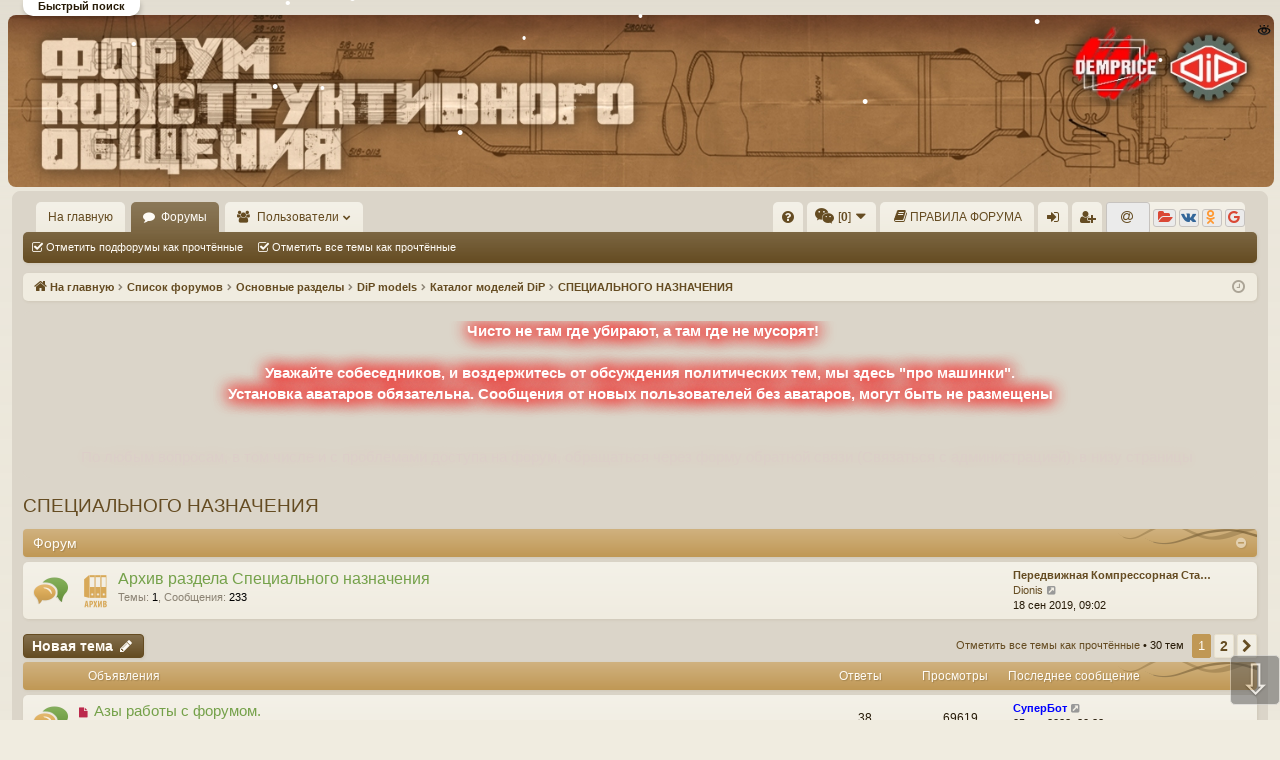

--- FILE ---
content_type: text/html; charset=UTF-8
request_url: https://forum.dipmodels.com/viewforum.php?f=37&sid=21fb1ad7370bac7701d2defabc8d5eac
body_size: 18843
content:
<!DOCTYPE html>
<html dir="ltr" lang="ru">
<head>
<meta charset="utf-8" />
<meta http-equiv="X-UA-Compatible" content="IE=edge" />
<meta name="viewport" content="width=device-width, initial-scale=1" />

<title>СПЕЦИАЛЬНОГО НАЗНАЧЕНИЯ - Форум DiP и DEMPRICE</title>




	<link rel="alternate" type="application/atom+xml" title="Канал - Форум DiP и DEMPRICE" href="/feed?sid=5e097f59f8ed18bce2a431602b0c74c9">			<link rel="alternate" type="application/atom+xml" title="Канал - Новые темы" href="/feed/topics?sid=5e097f59f8ed18bce2a431602b0c74c9">		<link rel="alternate" type="application/atom+xml" title="Канал - Форум - СПЕЦИАЛЬНОГО НАЗНАЧЕНИЯ" href="/feed/forum/37?sid=5e097f59f8ed18bce2a431602b0c74c9">		
	<link rel="canonical" href="https://forum.dipmodels.com/viewforum.php?f=37">


<link href="./assets/css/font-awesome.min.css?assets_version=447" rel="stylesheet">
<link href="./styles/latte/theme/stylesheet.css?assets_version=447" rel="stylesheet">




<!--[if lte IE 9]>
	<link href="./styles/latte/theme/tweaks.css?assets_version=447" rel="stylesheet">
<![endif]-->




			


	
	<style>
	
	
	
		</style>

	
	
	
	
		

<link href="./ext/alg/liveSearch/styles/all/theme/jquery.autocomplete.css?assets_version=447" rel="stylesheet" type="text/css" media="screen" />
<link href="./ext/alg/liveSearch/styles/all/theme/live_search.css?assets_version=447" rel="stylesheet" type="text/css" media="screen" />
<link href="./ext/alg/liveSearch/styles/all/jquery.eye/jquery.eye.css?assets_version=447" rel="stylesheet" type="text/css" media="screen" />
<link href="./ext/bb3mobi/exlinks/styles/all/theme/extlinks.css?assets_version=447" rel="stylesheet" type="text/css" media="screen" />
<link href="./ext/bb3mobi/medals/styles/prosilver/theme/medals.css?assets_version=447" rel="stylesheet" type="text/css" media="screen" />
<link href="./ext/bb3mobi/social/styles/prosilver/theme/socbuttons.css?assets_version=447" rel="stylesheet" type="text/css" media="screen" />
<link href="./ext/davidiq/ForumBanners/styles/all/theme/forumbanners.css?assets_version=447" rel="stylesheet" type="text/css" media="screen" />
<link href="./ext/dmzx/loadingindicator/styles/prosilver/theme/loading_indicator.css?assets_version=447" rel="stylesheet" type="text/css" media="screen" />
<link href="./ext/dmzx/mchat/styles/prosilver/theme/mchat.css?assets_version=447" rel="stylesheet" type="text/css" media="screen" />
<link href="./ext/dmzx/memberprofileviews/styles/prosilver/theme/memberprofileviews.css?assets_version=447" rel="stylesheet" type="text/css" media="screen" />
<link href="./ext/dmzx/topicauthor/styles/all/theme/topicauthor.css?assets_version=447" rel="stylesheet" type="text/css" media="screen" />
<link href="./ext/gfksx/ThanksForPosts/styles/prosilver/theme/thanks.css?assets_version=447" rel="stylesheet" type="text/css" media="screen" />
<link href="./ext/hifikabin/headerbanner/styles/prosilver/theme/headerbanner.css?assets_version=447" rel="stylesheet" type="text/css" media="screen" />
<link href="./ext/hifikabin/headerbanner/styles/prosilver/theme/headerbanner_background.css?assets_version=447" rel="stylesheet" type="text/css" media="screen" />
<link href="./ext/hifikabin/headerbanner/styles/prosilver/theme/headerbanner_mobile.css?assets_version=447" rel="stylesheet" type="text/css" media="screen" />
<link href="./ext/hifikabin/navbarsearch/styles/prosilver/theme/navbarsearch.css?assets_version=447" rel="stylesheet" type="text/css" media="screen" />
<link href="./ext/matu58/onlinestatus/styles/all/theme/onlinestatus.css?assets_version=447" rel="stylesheet" type="text/css" media="screen" />
<link href="./ext/oxpus/basicstats/styles/prosilver/theme/basicstats.css?assets_version=447" rel="stylesheet" type="text/css" media="screen" />
<link href="./ext/paybas/quicklogin/styles/all/theme/quick_login.css?assets_version=447" rel="stylesheet" type="text/css" media="screen" />
<link href="./ext/phpbb/collapsiblecategories/styles/latte/theme/collapsiblecategories.css?assets_version=447" rel="stylesheet" type="text/css" media="screen" />
<link href="./ext/phpbbworld/banneduser/styles/prosilver/theme/banneduser.css?assets_version=447" rel="stylesheet" type="text/css" media="screen" />
<link href="./ext/pico/reputation/styles/prosilver/theme/reputation_common.css?assets_version=447" rel="stylesheet" type="text/css" media="screen" />
<link href="./ext/ppk/bb3hide/styles/all/theme/bb3hide.css?assets_version=447" rel="stylesheet" type="text/css" media="screen" />
<link href="./ext/ppk/bb3spoiler/styles/all/theme/prettyPhoto.css?assets_version=447" rel="stylesheet" type="text/css" media="screen" />
<link href="./ext/ppk/bb3spoiler/styles/all/theme/spoiler.css?assets_version=447" rel="stylesheet" type="text/css" media="screen" />
<link href="./ext/robertheim/topictags/styles/prosilver/theme/rh_topictags.css?assets_version=447" rel="stylesheet" type="text/css" media="screen" />
<link href="./ext/steve/attachmentsinforums/styles/all/theme/attach_in_forums.css?assets_version=447" rel="stylesheet" type="text/css" media="screen" />
<link href="./ext/tatiana5/popuppm/styles/all/theme/popuppm.css?assets_version=447" rel="stylesheet" type="text/css" media="screen" />
<link href="./ext/vladimir1983/scrollupdown/styles/all/theme/scrollupdown.css?assets_version=447" rel="stylesheet" type="text/css" media="screen" />
<link href="./ext/vse/abbc3/styles/all/theme/abbc3_common.min.css?assets_version=447" rel="stylesheet" type="text/css" media="screen" />
<link href="./ext/phpbb/boardannouncements/styles/all/theme/boardannouncements.css?assets_version=447" rel="stylesheet" type="text/css" media="screen" />
<link href="./ext/alg/liveSearch/styles/all/jquery.eye/jquery.eye.css?assets_version=447" rel="stylesheet" type="text/css" media="screen" />
<link href="./ext/dmzx/mchat/styles/prosilver/theme/mchat.arty.css?assets_version=447" rel="stylesheet" type="text/css" media="screen" />




<link rel="shortcut icon" href="http://forum.dipmodels.com/favicon.ico" />
</head>
<body id="phpbb" class="nojs notouch section-viewforum ltr " data-online-text="В сети">

<div id="loading-indicator">
   <span>Загрузка...</span>
</div>								
	
	
	
	
	<a id="top" class="top-anchor" accesskey="t"></a>
	<div id="page-header" class="page-width">
		<div class="headerbar" role="banner">
						<div class="inner">

			<div id="site-description" class="site-description">
				<a id="logo" class="logo" href="https://forum.dipmodels.com/" title="На главную"><img src="./styles/latte/theme/images/logo.png" data-src-hd="./styles/latte/theme/images/logo_hd.png" /></a>
				<p class="sitename">Форум DiP и DEMPRICE</p>
				<p>конструктивного общения</p>
				<p class="skiplink"><a href="#start_here">Пропустить</a></p>
			</div>

									<div class="banner-header">
<div id="hidden">
	<h1>Форум DiP и DEMPRICE</h1>
	<p>конструктивного общения</p>
	<p class="skiplink"><a href="#start_here">Пропустить</a></p>
</div>
<div class="header-banner">
	<a href="https://forum.dipmodels.com/" title="На главную"><img class="header-banner" style="border-radius:8px; width:1500px;" src="http://forum.dipmodels.com/images/3main.jpg" alt="Список форумов" ></a>
</div>
<div class="mobile-header-banner">
	<a href="https://forum.dipmodels.com/" title="На главную"><img class="mobile-header-banner" style="width:700px;" src="http://forum.dipmodels.com/images/3main.jpg" alt="Список форумов" ></a>
</div>
</div>

			</div>
					</div>

</div>
<div id="wrap" class="page-width">
<div>

				


<div class="navbar tabbed not-static" role="navigation">
	<div class="inner page-width">
		<div class="nav-tabs" data-current-page="viewforum">
			<ul class="leftside">
				<li id="quick-links" class="quick-links tab responsive-menu dropdown-container empty">
					<a href="#" class="nav-link dropdown-trigger">Ссылки</a>
					<div class="dropdown">
						<div class="pointer"><div class="pointer-inner"></div></div>
						<ul class="dropdown-contents" role="menu">
								
	
													</ul>
					</div>
				</li>
													<li class="tab home" data-responsive-class="small-icon icon-home">
						<a class="nav-link" href="https://forum.dipmodels.com/" data-navbar-reference="home">На главную</a>
					</li>
								<li class="tab forums selected" data-responsive-class="small-icon icon-forums">
					<a class="nav-link" href="./index.php?sid=5e097f59f8ed18bce2a431602b0c74c9">Форумы</a>
				</li>
									<li class="tab members dropdown-container" data-select-match="member" data-responsive-class="small-icon icon-members">
						<a class="nav-link dropdown-trigger" href="./memberlist.php?sid=5e097f59f8ed18bce2a431602b0c74c9">Пользователи</a>
						<div class="dropdown">
							<div class="pointer"><div class="pointer-inner"></div></div>
							<ul class="dropdown-contents" role="menu">
																									<li>
										<a href="./memberlist.php?mode=team&amp;sid=5e097f59f8ed18bce2a431602b0c74c9" role="menuitem">
											<i class="icon fa-shield fa-fw" aria-hidden="true"></i><span>Наша команда</span>
										</a>
									</li>
															</ul>
						</div>
					</li>
											</ul>
			<ul class="rightside">
								<li class="tab faq" data-select-match="faq" data-responsive-class="small-icon icon-faq">
					<a class="nav-link" href="/help/faq?sid=5e097f59f8ed18bce2a431602b0c74c9" rel="help" title="Часто задаваемые вопросы" role="menuitem">
						<i class="icon fa-question-circle fa-fw" aria-hidden="true"></i><span>FAQ</span>
					</a>
				</li>
					

<li class="mchat-nav" data-skip-responsive="true" data-select-match="mchat">
	<div class="mchat-nav-container dropdown-container">
		<a href="/mchat?sid=5e097f59f8ed18bce2a431602b0c74c9" title="В чате никого нет" class="mchat-nav-link-title dropdown-trigger" role="menuitem">
			<i class="icon fa fa-weixin fa-fw" aria-hidden="true"></i><span class="mchat-nav-link">[<strong>0</strong>]</span><i class="icon fa fa-caret-down mchat-nav-caret" aria-hidden="true"></i>
		</a>
		<div class="dropdown">
			<div class="pointer"><div class="pointer-inner"></div></div>
			<ul class="mchat-nav-menu dropdown-contents" role="menu">
													<li class="mchat-nav-custom-page">
						<a href="/mchat?sid=5e097f59f8ed18bce2a431602b0c74c9" title="Страница mChat" role="menuitem">
							<i class="icon fa fa-weixin fa-fw" aria-hidden="true"></i><span>Страница mChat</span>
						</a>
					</li>
																									<li class="mchat-nav-rules">
						<a href="/mchat/rules?sid=5e097f59f8ed18bce2a431602b0c74c9" title="Правила mChat" role="menuitem" data-mchat-action="rules">
							<i class="icon fa fa-exclamation fa-fw" aria-hidden="true"></i><span>Правила mChat</span>
						</a>
					</li>
																			</ul>
		</div>
	</div>
</li>

	<li data-last-responsive="true">
		<a href="/rules?sid=5e097f59f8ed18bce2a431602b0c74c9" rel="help" title="Просмотреть правила этого форума" role="menuitem">
			<i class="icon fa-book fa-fw" aria-hidden="true"></i><span>ПРАВИЛА ФОРУМА</span>
		</a>
	</li>
																					<li class="tab login"  data-skip-responsive="true" data-select-match="login"><a class="nav-link" href="./ucp.php?mode=login&amp;sid=5e097f59f8ed18bce2a431602b0c74c9" title="Вход" accesskey="x" role="menuitem">Вход</a></li>
											<li class="tab register" data-skip-responsive="true" data-select-match="register"><a class="nav-link" href="./ucp.php?mode=register&amp;sid=5e097f59f8ed18bce2a431602b0c74c9" role="menuitem">Регистрация</a></li>
										<li class="rightside socbuttons" data-last-responsive="true">
		<a class="mailru" href="/authorize/mailru?sid=5e097f59f8ed18bce2a431602b0c74c9" onclick="popup(this.href, 620, 560); return false;" title="Mail.Ru">
		<i class="icon fa-at fa-fw"></i>
		<span class="hidden responsive-show-inline">Mail.Ru</span>
	</a>
		<a class="yandex" href="/authorize/yandex?sid=5e097f59f8ed18bce2a431602b0c74c9" onclick="popup(this.href, 620, 560); return false;" title="Яндекс">
		<i class="icon fa-folder-open fa-fw"></i>
		<span class="hidden responsive-show-inline">Яндекс</span>
	</a>
		<a class="vkontakte" href="/authorize/vkontakte?sid=5e097f59f8ed18bce2a431602b0c74c9" onclick="popup(this.href, 620, 560); return false;" title="Вконтакте">
		<i class="icon fa-vk fa-fw"></i>
		<span class="hidden responsive-show-inline">Вконтакте</span>
	</a>
		<a class="okru" href="/authorize/okru?sid=5e097f59f8ed18bce2a431602b0c74c9" onclick="popup(this.href, 620, 560); return false;" title="Одноклассники">
		<i class="icon fa-odnoklassniki fa-fw"></i>
		<span class="hidden responsive-show-inline">Одноклассники</span>
	</a>
		<a class="google" href="/authorize/google?sid=5e097f59f8ed18bce2a431602b0c74c9" onclick="popup(this.href, 620, 560); return false;" title="Google">
		<i class="icon fa-google fa-fw"></i>
		<span class="hidden responsive-show-inline">Google</span>
	</a>
	</li>
							</ul>
		</div>
	</div>
</div>

<div class="navbar secondary">
	<ul role="menubar">
																	<li class="small-icon icon-mark"><a href="./viewforum.php?hash=c5a5011a&amp;f=37&amp;mark=forums&amp;mark_time=1769209601&amp;sid=5e097f59f8ed18bce2a431602b0c74c9" data-ajax="mark_forums_read">Отметить подфорумы как прочтённые</a></li>
				<li class="small-icon icon-mark"><a href="./viewforum.php?hash=c5a5011a&amp;f=37&amp;mark=topics&amp;mark_time=1769209601&amp;sid=5e097f59f8ed18bce2a431602b0c74c9" accesskey="m" data-ajax="mark_topics_read">Отметить все темы как прочтённые</a></li>
	
													
					
			</ul>
</div>

	<div class="navbar">
	<ul id="nav-breadcrumbs" class="nav-breadcrumbs linklist navlinks" role="menubar">
						<li class="breadcrumbs">
							<span class="crumb"><a href="https://forum.dipmodels.com/" itemtype="http://data-vocabulary.org/Breadcrumb" itemscope="" data-navbar-reference="home" itemprop="url"><i class="icon fa-home fa-fw" aria-hidden="true"></i><span itemprop="title">На главную</span></a></span>
									<span class="crumb" itemtype="http://data-vocabulary.org/Breadcrumb" itemscope=""><a href="./index.php?sid=5e097f59f8ed18bce2a431602b0c74c9" accesskey="h" data-navbar-reference="index" itemprop="url"><span itemprop="title">Список форумов</span></a></span>
											<span class="crumb"  itemtype="http://data-vocabulary.org/Breadcrumb" itemscope="" data-forum-id="4"><a href="./viewforum.php?f=4&amp;sid=5e097f59f8ed18bce2a431602b0c74c9" itemprop="url"><span itemprop="title">Основные разделы</span></a></span>
															<span class="crumb"  itemtype="http://data-vocabulary.org/Breadcrumb" itemscope="" data-forum-id="74"><a href="./viewforum.php?f=74&amp;sid=5e097f59f8ed18bce2a431602b0c74c9" itemprop="url"><span itemprop="title">DiP models</span></a></span>
															<span class="crumb"  itemtype="http://data-vocabulary.org/Breadcrumb" itemscope="" data-forum-id="6"><a href="./viewforum.php?f=6&amp;sid=5e097f59f8ed18bce2a431602b0c74c9" itemprop="url"><span itemprop="title">Каталог моделей DiP</span></a></span>
															<span class="crumb"  itemtype="http://data-vocabulary.org/Breadcrumb" itemscope="" data-forum-id="37"><a href="./viewforum.php?f=37&amp;sid=5e097f59f8ed18bce2a431602b0c74c9" itemprop="url"><span itemprop="title">СПЕЦИАЛЬНОГО НАЗНАЧЕНИЯ</span></a></span>
												</li>
		
				<li class="rightside dropdown-container icon-only">
			<a href="#" class="dropdown-trigger time" title="Текущее время: 24 янв 2026, 02:06"><i class="fa fa-clock-o"></i></a>
			<div class="dropdown">
				<div class="pointer"><div class="pointer-inner"></div></div>
				<ul class="dropdown-contents">
					<li>Текущее время: 24 янв 2026, 02:06</li>
					<li>Часовой пояс: <span title="Европа/Москва">UTC+03:00</span></li>
				</ul>
			</div>
		</li>
	</ul>
</div>

		</div>


	  
 <div id='leavesearch_btn'>Быстрый поиск</div>
    <div id='leavesearch' >
      <span id='leavesearch_btn_close' class="icon-button delete-icon"  title='Закрыть окно'></span>
      
        <lable for="forum_live_search">Форумы:</lable>
        <input  class="inputbox search tiny" id="forum_live_search" type=search placeholder="Название форума..."  title="Для быстрого поиска начните набирать название форума/категории" />
                    <lable for="topic_live_search" >Темы:</lable>
        <input class="inputbox search tiny" id="topic_live_search" type=search placeholder="Название темы..."  title="Для быстрого поиска начните набирать название темы" />
      
       
        <lable for="user_live_search" >Пользователи:</lable>
        <input class="inputbox search tiny" id="user_live_search" type=search placeholder="Имя..."  title="Для быстрого поиска начинайте печатать имя пользователя" autocomplete="off" /> 
        <div id="user_handle" class="dropdown hidden" >
		<div class="pointer">
            <div class="pointer-inner">
        </div>
    </div>
    <div id='ls_contacts' class="dropdown-contents contact-icons" style='border-bottom-color: White; '></div>
  
    <ul class="dropdown-contents" role="menu" style="margin-left: 0px; left: 0px; max-width: 1281px; ">
        <li>Темы пользователя
            <ul>
                <li ><a id="topics_live_search_board" href="javascript:void(0);" role = "menuitem" title = "Поиск во всех форумах конференции"> >в конференции</a></li>
                                    <li >
                                                    <a id="topics_live_search_forum" href="javascript:void(0);" role = "menuitem" title = "Поиск в форуме  СПЕЦИАЛЬНОГО НАЗНАЧЕНИЯ"> >>в форуме</a>
                                            </li>
                            </ul>
        </li>
    </ul>
     <ul class="dropdown-contents" role="menu" style="margin-left: 0px; left: 0px; max-width: 1281px; ">
        <li>Сообщения пользователя
            <ul>
                <li ><a id="posts_live_search_board" href="javascript:void(0);" role = "menuitem" title = "Поиск во всех форумах конференции"> >в конференции</a></li>
                                     <li >
                                                    <a id="posts_live_search_forum" href="javascript:void(0);" role = "menuitem" title = "Поиск в форуме  СПЕЦИАЛЬНОГО НАЗНАЧЕНИЯ"> >>в форуме</a>
                                            </li>
                                            </ul>
        </ul>
	</div>
   
  

</div>

	<a id="start_here" class="anchor"></a>
	<div id="page-body" class="page-body" role="main">
		
		
					<div id="phpbb_announcement" style="background-color:#DBD5C9">
				<div><div style="text-align:center"><span class="glow" style="display:inline;padding:0 6px;color:#fff;text-shadow:0 0 1em red,0 0 1em red,0 0 1.2em red"><strong class="text-strong">Чисто не там где убирают, а там где не мусорят!<br>
<br>
Уважайте собеседников, и воздержитесь от обсуждения политических тем, мы здесь "про машинки".<br>
Установка аватаров обязательна. Сообщения от новых пользователей без аватаров, могут быть не размещены</strong><br>
<br>
<br>
<span class="fadeEffect"><span style="color:#FF00BF">По любым вопросам, в том числе и с проблемами  доступа на форум, обращаться через форму обратной связи (Связаться с администрацией), в низу страницы</span></span></span></div></div>
	</div>
<h2 class="forum-title"><a href="./viewforum.php?f=37&amp;sid=5e097f59f8ed18bce2a431602b0c74c9">СПЕЦИАЛЬНОГО НАЗНАЧЕНИЯ</a></h2>
<div>
	<!-- NOTE: remove the style="display: none" when you want to have the forum description on the forum body -->
	<div style="display: none !important;">автомобили специального назначения<br /></div>	</div>


	
	
		<a class="category" id="category112" style="display: none; height: 0"></a>
			<div class="forabg category-112 elegant" data-hide-description="1">
			<div class="inner">
			<ul class="topiclist">
				<li class="header">
										<dl class="row-item">
						<dt><div class="list-inner">Форум</div></dt>
											</dl>
									</li>
			</ul>
			<ul class="topiclist forums">
		
			
				<li class="row forum-112">
									<dl class="row-item forum_unread elegant-row">
				<dt title="Непрочитанные сообщения">
					<a href="./viewforum.php?f=112&amp;sid=5e097f59f8ed18bce2a431602b0c74c9" class="row-item-link"></a>					<div class="list-inner">
													<!--
								<a class="feed-icon-forum" title="Канал - Архив раздела Специального назначения" href="/feed?sid=5e097f59f8ed18bce2a431602b0c74c9?f=112">
									<i class="icon fa-rss-square fa-fw icon-orange" aria-hidden="true"></i><span class="sr-only">Канал - Архив раздела Специального назначения</span>
								</a>
							-->
																										<span class="forum-image"><img src="./images/forumicons/archive0.png" alt="Непрочитанные сообщения" /></span>
																			<a href="./viewforum.php?f=112&amp;sid=5e097f59f8ed18bce2a431602b0c74c9" class="forumtitle" data-id="112">Архив раздела Специального назначения</a>
						<div class="forum-description">Сюда помещаются закрытые темы, и темы с большим количеством постов</div>													<div class="forum-statistics">
					<span class="dfn">Темы</span>: <span class="value">1</span><span class="comma">, </span>
					<span class="dfn">Сообщения</span>: <span class="value">233</span>
				</div>
						
												
																										<div class="forum-lastpost" style="display: none;">
								<span><strong>Последнее сообщение:</strong> <a href="./viewtopic.php?f=112&amp;p=34541&amp;sid=5e097f59f8ed18bce2a431602b0c74c9#p34541" title="Передвижная Компрессорная Станция - артикулы #115708/ 113011/ 113012/115707." class="lastsubject">Передвижная Компрессорная Ста…</a></span>
								<span> <a href="./memberlist.php?mode=viewprofile&amp;u=50&amp;sid=5e097f59f8ed18bce2a431602b0c74c9" class="username">Dionis</a>, 18 сен 2019, 09:02</span>
							</div>
																		</div>
				</dt>
														<dd class="lastpost">
						<span>
													

															<dfn>Последнее сообщение</dfn>
																										<a href="./viewtopic.php?f=112&amp;p=34541&amp;sid=5e097f59f8ed18bce2a431602b0c74c9#p34541" title="Передвижная Компрессорная Станция - артикулы #115708/ 113011/ 113012/115707." class="lastsubject">Передвижная Компрессорная Ста…</a> <br />
																	 <a href="./memberlist.php?mode=viewprofile&amp;u=50&amp;sid=5e097f59f8ed18bce2a431602b0c74c9" class="username">Dionis</a>
																	<a href="./viewtopic.php?f=112&amp;p=34541&amp;sid=5e097f59f8ed18bce2a431602b0c74c9#p34541" title="Перейти к последнему сообщению">
										<i class="icon fa-external-link-square fa-fw icon-lightgray icon-md" aria-hidden="true"></i><span class="sr-only">Перейти к последнему сообщению</span>
									</a>
																<br />18 сен 2019, 09:02
													</span>
					</dd>
							</dl>
					</li>
			
				</ul>

			</div>
		</div>
		

	<div class="action-bar bar-top">

				
		<a href="./posting.php?mode=post&amp;f=37&amp;sid=5e097f59f8ed18bce2a431602b0c74c9" class="button" title="Новая тема">
							<span>Новая тема</span> <i class="icon fa-pencil fa-fw" aria-hidden="true"></i>
					</a>
			
	
	
	<div class="pagination">
		<a href="./viewforum.php?hash=c5a5011a&amp;f=37&amp;mark=topics&amp;mark_time=1769209601&amp;sid=5e097f59f8ed18bce2a431602b0c74c9" class="mark" accesskey="m" data-ajax="mark_topics_read">Отметить все темы как прочтённые</a> &bull; 		30 тем
					<ul>
		<li class="active"><span>1</span></li>
				<li><a class="button" href="./viewforum.php?f=37&amp;sid=5e097f59f8ed18bce2a431602b0c74c9&amp;start=25" role="button">2</a></li>
				<li class="arrow next"><a class="button button-icon-only" href="./viewforum.php?f=37&amp;sid=5e097f59f8ed18bce2a431602b0c74c9&amp;start=25" rel="next" role="button"><i class="icon fa-chevron-right fa-fw" aria-hidden="true"></i><span class="sr-only">След.</span></a></li>
	</ul>
			</div>

	</div>


	
	

	
			<div class="forumbg announcement">
		<div class="inner">
		<ul class="topiclist">
			<li class="header">
				<dl class="row-item">
					<dt><div class="list-inner">Объявления</div></dt>
					<dd class="posts">Ответы</dd>
					<dd class="views">Просмотры</dd>
					<dd class="lastpost"><span>Последнее сообщение</span></dd>
				</dl>
			</li>
		</ul>
		<ul class="topiclist topics">
	
				<li class="row bg1 global-announce">
						<dl class="row-item global_unread">
				<dt title="Непрочитанные сообщения">
					<a href="./viewtopic.php?f=3&amp;t=845&amp;view=unread&amp;sid=5e097f59f8ed18bce2a431602b0c74c9#unread" class="row-item-link"></a>					<div class="list-inner">
																			<a class="unread" href="./viewtopic.php?f=3&amp;t=845&amp;view=unread&amp;sid=5e097f59f8ed18bce2a431602b0c74c9#unread">
								<i class="icon fa-file fa-fw icon-red icon-md" aria-hidden="true"></i><span class="sr-only"></span>
							</a>
												<a href="./viewtopic.php?f=3&amp;t=845&amp;view=unread&amp;sid=5e097f59f8ed18bce2a431602b0c74c9#unread" class="topictitle">Азы работы с форумом.</a>																								<br />
												
												<div class="responsive-show" style="display: none;">
							Последнее сообщение  <a href="./memberlist.php?mode=viewprofile&amp;u=49&amp;sid=5e097f59f8ed18bce2a431602b0c74c9" style="color: #0000FF;" class="username-coloured">СуперБот</a> &laquo; <a href="./viewtopic.php?f=3&amp;t=845&amp;p=114729&amp;sid=5e097f59f8ed18bce2a431602b0c74c9#p114729" title="Перейти к последнему сообщению">05 окт 2022, 20:22</a>
							<br />Добавлено в форуме <a href="./viewforum.php?f=3&amp;sid=5e097f59f8ed18bce2a431602b0c74c9">Форумные объявления</a>						</div>
														<span class="responsive-show left-box" style="display: none;">Ответы: <strong>38</strong></span>
													
						<div class="topic-poster responsive-hide left-box">
																					 <a href="./memberlist.php?mode=viewprofile&amp;u=49&amp;sid=5e097f59f8ed18bce2a431602b0c74c9" style="color: #0000FF;" class="username-coloured">СуперБот</a> &raquo; 30 ноя 2019, 21:29
							 &raquo; в форуме <a href="./viewforum.php?f=3&amp;sid=5e097f59f8ed18bce2a431602b0c74c9">Форумные объявления</a>						</div>
												<div class="pagination">
							<span><i class="icon fa-clone fa-fw" aria-hidden="true"></i></span>
							<ul>
															<li><a class="button" href="./viewtopic.php?f=3&amp;t=845&amp;sid=5e097f59f8ed18bce2a431602b0c74c9">1</a></li>																							<li><a class="button" href="./viewtopic.php?f=3&amp;t=845&amp;sid=5e097f59f8ed18bce2a431602b0c74c9&amp;start=10">2</a></li>																							<li><a class="button" href="./viewtopic.php?f=3&amp;t=845&amp;sid=5e097f59f8ed18bce2a431602b0c74c9&amp;start=20">3</a></li>																							<li><a class="button" href="./viewtopic.php?f=3&amp;t=845&amp;sid=5e097f59f8ed18bce2a431602b0c74c9&amp;start=30">4</a></li>																																													</ul>
						</div>
						
						    	<span style="display: block;">
		<span style="display: block; float: left; width: 75px; height: 15px; background: url(./ext/gfksx/ThanksForPosts/images/rating/reput_star_back.gif); background-repeat: repeat-x;"><span style="display: block; height: 15px; width: 0.27%; background: url(./ext/gfksx/ThanksForPosts/images/rating/reput_star_gold.gif); background-repeat: repeat-x;"></span></span>&nbsp;
		Рейтинг:&nbsp;0.27%
	</span>

					</div>
				</dt>
				<dd class="posts">38 <dfn>Ответы</dfn></dd>
				<dd class="views">69619 <dfn>Просмотры</dfn></dd>
				<dd class="lastpost">
					<span><dfn>Последнее сообщение </dfn> <a href="./memberlist.php?mode=viewprofile&amp;u=49&amp;sid=5e097f59f8ed18bce2a431602b0c74c9" style="color: #0000FF;" class="username-coloured">СуперБот</a>
													<a href="./viewtopic.php?f=3&amp;t=845&amp;p=114729&amp;sid=5e097f59f8ed18bce2a431602b0c74c9#p114729" title="Перейти к последнему сообщению">
								<i class="icon fa-external-link-square fa-fw icon-lightgray icon-md" aria-hidden="true"></i><span class="sr-only"></span>
							</a>
												<br />05 окт 2022, 20:22
					</span>
				</dd>
			</dl>
					</li>
		
	

			</ul>
		</div>
	</div>
	
			<div class="forumbg">
		<div class="inner">
		<ul class="topiclist">
			<li class="header">
				<dl class="row-item">
					<dt><div class="list-inner">Темы</div></dt>
					<dd class="posts">Ответы</dd>
					<dd class="views">Просмотры</dd>
					<dd class="lastpost"><span>Последнее сообщение</span></dd>
				</dl>
			</li>
		</ul>
		<ul class="topiclist topics">
	
				<li class="row bg2">
						<dl class="row-item topic_unread_hot">
				<dt title="Непрочитанные сообщения">
					<a href="./viewtopic.php?f=37&amp;t=1669&amp;view=unread&amp;sid=5e097f59f8ed18bce2a431602b0c74c9#unread" class="row-item-link"></a>					<div class="list-inner">
																			<a class="unread" href="./viewtopic.php?f=37&amp;t=1669&amp;view=unread&amp;sid=5e097f59f8ed18bce2a431602b0c74c9#unread">
								<i class="icon fa-file fa-fw icon-red icon-md" aria-hidden="true"></i><span class="sr-only"></span>
							</a>
												<a href="./viewtopic.php?f=37&amp;t=1669&amp;view=unread&amp;sid=5e097f59f8ed18bce2a431602b0c74c9#unread" class="topictitle">105117 - &quot;АМ-3&quot; 1975гг.</a>																								<br />
												
												<div class="responsive-show" style="display: none;">
							Последнее сообщение  <a href="./memberlist.php?mode=viewprofile&amp;u=1160&amp;sid=5e097f59f8ed18bce2a431602b0c74c9" class="username">анаконда</a> &laquo; <a href="./viewtopic.php?f=37&amp;t=1669&amp;p=161827&amp;sid=5e097f59f8ed18bce2a431602b0c74c9#p161827" title="Перейти к последнему сообщению">21 ноя 2025, 06:56</a>
													</div>
														<span class="responsive-show left-box" style="display: none;">Ответы: <strong>31</strong></span>
													
						<div class="topic-poster responsive-hide left-box">
																					 <a href="./memberlist.php?mode=viewprofile&amp;u=57&amp;sid=5e097f59f8ed18bce2a431602b0c74c9" style="color: #FF8000;" class="username-coloured">DiP Models</a> &raquo; 13 янв 2022, 22:50
													</div>
												<div class="pagination">
							<span><i class="icon fa-clone fa-fw" aria-hidden="true"></i></span>
							<ul>
															<li><a class="button" href="./viewtopic.php?f=37&amp;t=1669&amp;sid=5e097f59f8ed18bce2a431602b0c74c9">1</a></li>																							<li><a class="button" href="./viewtopic.php?f=37&amp;t=1669&amp;sid=5e097f59f8ed18bce2a431602b0c74c9&amp;start=10">2</a></li>																							<li><a class="button" href="./viewtopic.php?f=37&amp;t=1669&amp;sid=5e097f59f8ed18bce2a431602b0c74c9&amp;start=20">3</a></li>																							<li><a class="button" href="./viewtopic.php?f=37&amp;t=1669&amp;sid=5e097f59f8ed18bce2a431602b0c74c9&amp;start=30">4</a></li>																																													</ul>
						</div>
						
						    	<span style="display: block;">
		<span style="display: block; float: left; width: 75px; height: 15px; background: url(./ext/gfksx/ThanksForPosts/images/rating/reput_star_back.gif); background-repeat: repeat-x;"><span style="display: block; height: 15px; width: 0.57%; background: url(./ext/gfksx/ThanksForPosts/images/rating/reput_star_gold.gif); background-repeat: repeat-x;"></span></span>&nbsp;
		Рейтинг:&nbsp;0.57%
	</span>

					</div>
				</dt>
				<dd class="posts">31 <dfn>Ответы</dfn></dd>
				<dd class="views">5339 <dfn>Просмотры</dfn></dd>
				<dd class="lastpost">
					<span><dfn>Последнее сообщение </dfn> <a href="./memberlist.php?mode=viewprofile&amp;u=1160&amp;sid=5e097f59f8ed18bce2a431602b0c74c9" class="username">анаконда</a>
													<a href="./viewtopic.php?f=37&amp;t=1669&amp;p=161827&amp;sid=5e097f59f8ed18bce2a431602b0c74c9#p161827" title="Перейти к последнему сообщению">
								<i class="icon fa-external-link-square fa-fw icon-lightgray icon-md" aria-hidden="true"></i><span class="sr-only"></span>
							</a>
												<br />21 ноя 2025, 06:56
					</span>
				</dd>
			</dl>
					</li>
		
	

	
	
				<li class="row bg1">
						<dl class="row-item topic_unread_hot">
				<dt title="Непрочитанные сообщения">
					<a href="./viewtopic.php?f=37&amp;t=879&amp;view=unread&amp;sid=5e097f59f8ed18bce2a431602b0c74c9#unread" class="row-item-link"></a>					<div class="list-inner">
																			<a class="unread" href="./viewtopic.php?f=37&amp;t=879&amp;view=unread&amp;sid=5e097f59f8ed18bce2a431602b0c74c9#unread">
								<i class="icon fa-file fa-fw icon-red icon-md" aria-hidden="true"></i><span class="sr-only"></span>
							</a>
												<a href="./viewtopic.php?f=37&amp;t=879&amp;view=unread&amp;sid=5e097f59f8ed18bce2a431602b0c74c9#unread" class="topictitle">412501 - AURUS ARSENAL</a>																								<br />
												
												<div class="responsive-show" style="display: none;">
							Последнее сообщение  <a href="./memberlist.php?mode=viewprofile&amp;u=223&amp;sid=5e097f59f8ed18bce2a431602b0c74c9" class="username">Андрей М.</a> &laquo; <a href="./viewtopic.php?f=37&amp;t=879&amp;p=160320&amp;sid=5e097f59f8ed18bce2a431602b0c74c9#p160320" title="Перейти к последнему сообщению">15 сен 2025, 09:02</a>
													</div>
														<span class="responsive-show left-box" style="display: none;">Ответы: <strong>51</strong></span>
													
						<div class="topic-poster responsive-hide left-box">
																					 <a href="./memberlist.php?mode=viewprofile&amp;u=902&amp;sid=5e097f59f8ed18bce2a431602b0c74c9" class="username">Aleksander</a> &raquo; 23 дек 2019, 11:13
													</div>
												<div class="pagination">
							<span><i class="icon fa-clone fa-fw" aria-hidden="true"></i></span>
							<ul>
															<li><a class="button" href="./viewtopic.php?f=37&amp;t=879&amp;sid=5e097f59f8ed18bce2a431602b0c74c9">1</a></li>																							<li><a class="button" href="./viewtopic.php?f=37&amp;t=879&amp;sid=5e097f59f8ed18bce2a431602b0c74c9&amp;start=10">2</a></li>																							<li><a class="button" href="./viewtopic.php?f=37&amp;t=879&amp;sid=5e097f59f8ed18bce2a431602b0c74c9&amp;start=20">3</a></li>																							<li><a class="button" href="./viewtopic.php?f=37&amp;t=879&amp;sid=5e097f59f8ed18bce2a431602b0c74c9&amp;start=30">4</a></li>																							<li><a class="button" href="./viewtopic.php?f=37&amp;t=879&amp;sid=5e097f59f8ed18bce2a431602b0c74c9&amp;start=40">5</a></li>																							<li><a class="button" href="./viewtopic.php?f=37&amp;t=879&amp;sid=5e097f59f8ed18bce2a431602b0c74c9&amp;start=50">6</a></li>																																													</ul>
						</div>
						
						    	<span style="display: block;">
		<span style="display: block; float: left; width: 75px; height: 15px; background: url(./ext/gfksx/ThanksForPosts/images/rating/reput_star_back.gif); background-repeat: repeat-x;"><span style="display: block; height: 15px; width: 0.32%; background: url(./ext/gfksx/ThanksForPosts/images/rating/reput_star_gold.gif); background-repeat: repeat-x;"></span></span>&nbsp;
		Рейтинг:&nbsp;0.32%
	</span>
	<div class="rh_tag"><a href="/tag/AURUS?sid=5e097f59f8ed18bce2a431602b0c74c9">AURUS</a></div>
	<div class="rh_tag"><a href="/tag/DiP?sid=5e097f59f8ed18bce2a431602b0c74c9">DiP</a></div>


					</div>
				</dt>
				<dd class="posts">51 <dfn>Ответы</dfn></dd>
				<dd class="views">7337 <dfn>Просмотры</dfn></dd>
				<dd class="lastpost">
					<span><dfn>Последнее сообщение </dfn> <a href="./memberlist.php?mode=viewprofile&amp;u=223&amp;sid=5e097f59f8ed18bce2a431602b0c74c9" class="username">Андрей М.</a>
													<a href="./viewtopic.php?f=37&amp;t=879&amp;p=160320&amp;sid=5e097f59f8ed18bce2a431602b0c74c9#p160320" title="Перейти к последнему сообщению">
								<i class="icon fa-external-link-square fa-fw icon-lightgray icon-md" aria-hidden="true"></i><span class="sr-only"></span>
							</a>
												<br />15 сен 2025, 09:02
					</span>
				</dd>
			</dl>
					</li>
		
	

	
	
				<li class="row bg2">
						<dl class="row-item topic_unread_hot">
				<dt title="Непрочитанные сообщения">
					<a href="./viewtopic.php?f=37&amp;t=262&amp;view=unread&amp;sid=5e097f59f8ed18bce2a431602b0c74c9#unread" class="row-item-link"></a>					<div class="list-inner">
																			<a class="unread" href="./viewtopic.php?f=37&amp;t=262&amp;view=unread&amp;sid=5e097f59f8ed18bce2a431602b0c74c9#unread">
								<i class="icon fa-file fa-fw icon-red icon-md" aria-hidden="true"></i><span class="sr-only"></span>
							</a>
												<a href="./viewtopic.php?f=37&amp;t=262&amp;view=unread&amp;sid=5e097f59f8ed18bce2a431602b0c74c9#unread" class="topictitle">105223 &quot;Специальная Медицинская Служба&quot; Ленинград - 1978</a>																								<br />
												
												<div class="responsive-show" style="display: none;">
							Последнее сообщение  <a href="./memberlist.php?mode=viewprofile&amp;u=1708&amp;sid=5e097f59f8ed18bce2a431602b0c74c9" class="username">Турбомиха</a> &laquo; <a href="./viewtopic.php?f=37&amp;t=262&amp;p=159985&amp;sid=5e097f59f8ed18bce2a431602b0c74c9#p159985" title="Перейти к последнему сообщению">02 сен 2025, 14:38</a>
													</div>
														<span class="responsive-show left-box" style="display: none;">Ответы: <strong>85</strong></span>
													
						<div class="topic-poster responsive-hide left-box">
																					 <a href="./memberlist.php?mode=viewprofile&amp;u=48&amp;sid=5e097f59f8ed18bce2a431602b0c74c9" class="username">AJIEKCEu</a> &raquo; 30 июн 2018, 21:39
													</div>
												<div class="pagination">
							<span><i class="icon fa-clone fa-fw" aria-hidden="true"></i></span>
							<ul>
															<li><a class="button" href="./viewtopic.php?f=37&amp;t=262&amp;sid=5e097f59f8ed18bce2a431602b0c74c9">1</a></li>																							<li class="ellipsis"><span>…</span></li>
																							<li><a class="button" href="./viewtopic.php?f=37&amp;t=262&amp;sid=5e097f59f8ed18bce2a431602b0c74c9&amp;start=40">5</a></li>																							<li><a class="button" href="./viewtopic.php?f=37&amp;t=262&amp;sid=5e097f59f8ed18bce2a431602b0c74c9&amp;start=50">6</a></li>																							<li><a class="button" href="./viewtopic.php?f=37&amp;t=262&amp;sid=5e097f59f8ed18bce2a431602b0c74c9&amp;start=60">7</a></li>																							<li><a class="button" href="./viewtopic.php?f=37&amp;t=262&amp;sid=5e097f59f8ed18bce2a431602b0c74c9&amp;start=70">8</a></li>																							<li><a class="button" href="./viewtopic.php?f=37&amp;t=262&amp;sid=5e097f59f8ed18bce2a431602b0c74c9&amp;start=80">9</a></li>																																													</ul>
						</div>
						
						    	<span style="display: block;">
		<span style="display: block; float: left; width: 75px; height: 15px; background: url(./ext/gfksx/ThanksForPosts/images/rating/reput_star_back.gif); background-repeat: repeat-x;"><span style="display: block; height: 15px; width: 1.83%; background: url(./ext/gfksx/ThanksForPosts/images/rating/reput_star_gold.gif); background-repeat: repeat-x;"></span></span>&nbsp;
		Рейтинг:&nbsp;1.83%
	</span>
	<div class="rh_tag"><a href="/tag/DiP?sid=5e097f59f8ed18bce2a431602b0c74c9">DiP</a></div>
	<div class="rh_tag"><a href="/tag/%25D0%2593%25D0%2590%25D0%2597?sid=5e097f59f8ed18bce2a431602b0c74c9">ГАЗ</a></div>


					</div>
				</dt>
				<dd class="posts">85 <dfn>Ответы</dfn></dd>
				<dd class="views">15888 <dfn>Просмотры</dfn></dd>
				<dd class="lastpost">
					<span><dfn>Последнее сообщение </dfn> <a href="./memberlist.php?mode=viewprofile&amp;u=1708&amp;sid=5e097f59f8ed18bce2a431602b0c74c9" class="username">Турбомиха</a>
													<a href="./viewtopic.php?f=37&amp;t=262&amp;p=159985&amp;sid=5e097f59f8ed18bce2a431602b0c74c9#p159985" title="Перейти к последнему сообщению">
								<i class="icon fa-external-link-square fa-fw icon-lightgray icon-md" aria-hidden="true"></i><span class="sr-only"></span>
							</a>
												<br />02 сен 2025, 14:38
					</span>
				</dd>
			</dl>
					</li>
		
	

	
	
				<li class="row bg1">
						<dl class="row-item topic_unread">
				<dt title="Непрочитанные сообщения">
					<a href="./viewtopic.php?f=37&amp;t=1456&amp;view=unread&amp;sid=5e097f59f8ed18bce2a431602b0c74c9#unread" class="row-item-link"></a>					<div class="list-inner">
																			<a class="unread" href="./viewtopic.php?f=37&amp;t=1456&amp;view=unread&amp;sid=5e097f59f8ed18bce2a431602b0c74c9#unread">
								<i class="icon fa-file fa-fw icon-red icon-md" aria-hidden="true"></i><span class="sr-only"></span>
							</a>
												<a href="./viewtopic.php?f=37&amp;t=1456&amp;view=unread&amp;sid=5e097f59f8ed18bce2a431602b0c74c9#unread" class="topictitle">412304 - AURUS SENAT universe black</a>																								<br />
												
												<div class="responsive-show" style="display: none;">
							Последнее сообщение  <a href="./memberlist.php?mode=viewprofile&amp;u=223&amp;sid=5e097f59f8ed18bce2a431602b0c74c9" class="username">Андрей М.</a> &laquo; <a href="./viewtopic.php?f=37&amp;t=1456&amp;p=154070&amp;sid=5e097f59f8ed18bce2a431602b0c74c9#p154070" title="Перейти к последнему сообщению">20 янв 2025, 17:20</a>
													</div>
														<span class="responsive-show left-box" style="display: none;">Ответы: <strong>15</strong></span>
													
						<div class="topic-poster responsive-hide left-box">
																					 <a href="./memberlist.php?mode=viewprofile&amp;u=137&amp;sid=5e097f59f8ed18bce2a431602b0c74c9" style="color: #0000FF;" class="username-coloured">baw</a> &raquo; 21 апр 2021, 15:11
													</div>
												<div class="pagination">
							<span><i class="icon fa-clone fa-fw" aria-hidden="true"></i></span>
							<ul>
															<li><a class="button" href="./viewtopic.php?f=37&amp;t=1456&amp;sid=5e097f59f8ed18bce2a431602b0c74c9">1</a></li>																							<li><a class="button" href="./viewtopic.php?f=37&amp;t=1456&amp;sid=5e097f59f8ed18bce2a431602b0c74c9&amp;start=10">2</a></li>																																													</ul>
						</div>
						
						    	<span style="display: block;">
		<span style="display: block; float: left; width: 75px; height: 15px; background: url(./ext/gfksx/ThanksForPosts/images/rating/reput_star_back.gif); background-repeat: repeat-x;"><span style="display: block; height: 15px; width: 0.1%; background: url(./ext/gfksx/ThanksForPosts/images/rating/reput_star_gold.gif); background-repeat: repeat-x;"></span></span>&nbsp;
		Рейтинг:&nbsp;0.1%
	</span>
	<div class="rh_tag"><a href="/tag/AURUS?sid=5e097f59f8ed18bce2a431602b0c74c9">AURUS</a></div>
	<div class="rh_tag"><a href="/tag/DiP?sid=5e097f59f8ed18bce2a431602b0c74c9">DiP</a></div>


					</div>
				</dt>
				<dd class="posts">15 <dfn>Ответы</dfn></dd>
				<dd class="views">3097 <dfn>Просмотры</dfn></dd>
				<dd class="lastpost">
					<span><dfn>Последнее сообщение </dfn> <a href="./memberlist.php?mode=viewprofile&amp;u=223&amp;sid=5e097f59f8ed18bce2a431602b0c74c9" class="username">Андрей М.</a>
													<a href="./viewtopic.php?f=37&amp;t=1456&amp;p=154070&amp;sid=5e097f59f8ed18bce2a431602b0c74c9#p154070" title="Перейти к последнему сообщению">
								<i class="icon fa-external-link-square fa-fw icon-lightgray icon-md" aria-hidden="true"></i><span class="sr-only"></span>
							</a>
												<br />20 янв 2025, 17:20
					</span>
				</dd>
			</dl>
					</li>
		
	

	
	
				<li class="row bg2">
						<dl class="row-item topic_unread_hot">
				<dt title="Непрочитанные сообщения">
					<a href="./viewtopic.php?f=37&amp;t=2063&amp;view=unread&amp;sid=5e097f59f8ed18bce2a431602b0c74c9#unread" class="row-item-link"></a>					<div class="list-inner">
																			<a class="unread" href="./viewtopic.php?f=37&amp;t=2063&amp;view=unread&amp;sid=5e097f59f8ed18bce2a431602b0c74c9#unread">
								<i class="icon fa-file fa-fw icon-red icon-md" aria-hidden="true"></i><span class="sr-only"></span>
							</a>
												<a href="./viewtopic.php?f=37&amp;t=2063&amp;view=unread&amp;sid=5e097f59f8ed18bce2a431602b0c74c9#unread" class="topictitle">113067 ПМ-130Б Аэропорт</a>																								<br />
												
												<div class="responsive-show" style="display: none;">
							Последнее сообщение  <a href="./memberlist.php?mode=viewprofile&amp;u=83&amp;sid=5e097f59f8ed18bce2a431602b0c74c9" class="username">Игорь64</a> &laquo; <a href="./viewtopic.php?f=37&amp;t=2063&amp;p=153592&amp;sid=5e097f59f8ed18bce2a431602b0c74c9#p153592" title="Перейти к последнему сообщению">01 янв 2025, 10:04</a>
													</div>
														<span class="responsive-show left-box" style="display: none;">Ответы: <strong>30</strong></span>
													
						<div class="topic-poster responsive-hide left-box">
																					 <a href="./memberlist.php?mode=viewprofile&amp;u=57&amp;sid=5e097f59f8ed18bce2a431602b0c74c9" style="color: #FF8000;" class="username-coloured">DiP Models</a> &raquo; 23 июл 2024, 19:57
													</div>
												<div class="pagination">
							<span><i class="icon fa-clone fa-fw" aria-hidden="true"></i></span>
							<ul>
															<li><a class="button" href="./viewtopic.php?f=37&amp;t=2063&amp;sid=5e097f59f8ed18bce2a431602b0c74c9">1</a></li>																							<li><a class="button" href="./viewtopic.php?f=37&amp;t=2063&amp;sid=5e097f59f8ed18bce2a431602b0c74c9&amp;start=10">2</a></li>																							<li><a class="button" href="./viewtopic.php?f=37&amp;t=2063&amp;sid=5e097f59f8ed18bce2a431602b0c74c9&amp;start=20">3</a></li>																							<li><a class="button" href="./viewtopic.php?f=37&amp;t=2063&amp;sid=5e097f59f8ed18bce2a431602b0c74c9&amp;start=30">4</a></li>																																													</ul>
						</div>
						
						    	<span style="display: block;">
		<span style="display: block; float: left; width: 75px; height: 15px; background: url(./ext/gfksx/ThanksForPosts/images/rating/reput_star_back.gif); background-repeat: repeat-x;"><span style="display: block; height: 15px; width: 0.69%; background: url(./ext/gfksx/ThanksForPosts/images/rating/reput_star_gold.gif); background-repeat: repeat-x;"></span></span>&nbsp;
		Рейтинг:&nbsp;0.69%
	</span>
	<div class="rh_tag"><a href="/tag/DiP?sid=5e097f59f8ed18bce2a431602b0c74c9">DiP</a></div>
	<div class="rh_tag"><a href="/tag/%25D0%2597%25D0%25B8%25D0%259B?sid=5e097f59f8ed18bce2a431602b0c74c9">ЗиЛ</a></div>


					</div>
				</dt>
				<dd class="posts">30 <dfn>Ответы</dfn></dd>
				<dd class="views">5769 <dfn>Просмотры</dfn></dd>
				<dd class="lastpost">
					<span><dfn>Последнее сообщение </dfn> <a href="./memberlist.php?mode=viewprofile&amp;u=83&amp;sid=5e097f59f8ed18bce2a431602b0c74c9" class="username">Игорь64</a>
													<a href="./viewtopic.php?f=37&amp;t=2063&amp;p=153592&amp;sid=5e097f59f8ed18bce2a431602b0c74c9#p153592" title="Перейти к последнему сообщению">
								<i class="icon fa-external-link-square fa-fw icon-lightgray icon-md" aria-hidden="true"></i><span class="sr-only"></span>
							</a>
												<br />01 янв 2025, 10:04
					</span>
				</dd>
			</dl>
					</li>
		
	

	
	
				<li class="row bg1">
						<dl class="row-item topic_unread_hot">
				<dt title="Непрочитанные сообщения">
					<a href="./viewtopic.php?f=37&amp;t=1385&amp;view=unread&amp;sid=5e097f59f8ed18bce2a431602b0c74c9#unread" class="row-item-link"></a>					<div class="list-inner">
																			<a class="unread" href="./viewtopic.php?f=37&amp;t=1385&amp;view=unread&amp;sid=5e097f59f8ed18bce2a431602b0c74c9#unread">
								<i class="icon fa-file fa-fw icon-red icon-md" aria-hidden="true"></i><span class="sr-only"></span>
							</a>
												<a href="./viewtopic.php?f=37&amp;t=1385&amp;view=unread&amp;sid=5e097f59f8ed18bce2a431602b0c74c9#unread" class="topictitle">106304 - «АМ – 2» 1957 г. (автомобиль милицейский, вторая модель)</a>																								<br />
												
												<div class="responsive-show" style="display: none;">
							Последнее сообщение  <a href="./memberlist.php?mode=viewprofile&amp;u=685&amp;sid=5e097f59f8ed18bce2a431602b0c74c9" class="username">SergNep</a> &laquo; <a href="./viewtopic.php?f=37&amp;t=1385&amp;p=143072&amp;sid=5e097f59f8ed18bce2a431602b0c74c9#p143072" title="Перейти к последнему сообщению">22 мар 2024, 21:42</a>
													</div>
														<span class="responsive-show left-box" style="display: none;">Ответы: <strong>68</strong></span>
													
						<div class="topic-poster responsive-hide left-box">
																					 <a href="./memberlist.php?mode=viewprofile&amp;u=48&amp;sid=5e097f59f8ed18bce2a431602b0c74c9" class="username">AJIEKCEu</a> &raquo; 27 янв 2021, 16:43
													</div>
												<div class="pagination">
							<span><i class="icon fa-clone fa-fw" aria-hidden="true"></i></span>
							<ul>
															<li><a class="button" href="./viewtopic.php?f=37&amp;t=1385&amp;sid=5e097f59f8ed18bce2a431602b0c74c9">1</a></li>																							<li class="ellipsis"><span>…</span></li>
																							<li><a class="button" href="./viewtopic.php?f=37&amp;t=1385&amp;sid=5e097f59f8ed18bce2a431602b0c74c9&amp;start=20">3</a></li>																							<li><a class="button" href="./viewtopic.php?f=37&amp;t=1385&amp;sid=5e097f59f8ed18bce2a431602b0c74c9&amp;start=30">4</a></li>																							<li><a class="button" href="./viewtopic.php?f=37&amp;t=1385&amp;sid=5e097f59f8ed18bce2a431602b0c74c9&amp;start=40">5</a></li>																							<li><a class="button" href="./viewtopic.php?f=37&amp;t=1385&amp;sid=5e097f59f8ed18bce2a431602b0c74c9&amp;start=50">6</a></li>																							<li><a class="button" href="./viewtopic.php?f=37&amp;t=1385&amp;sid=5e097f59f8ed18bce2a431602b0c74c9&amp;start=60">7</a></li>																																													</ul>
						</div>
						
						    	<span style="display: block;">
		<span style="display: block; float: left; width: 75px; height: 15px; background: url(./ext/gfksx/ThanksForPosts/images/rating/reput_star_back.gif); background-repeat: repeat-x;"><span style="display: block; height: 15px; width: 1.73%; background: url(./ext/gfksx/ThanksForPosts/images/rating/reput_star_gold.gif); background-repeat: repeat-x;"></span></span>&nbsp;
		Рейтинг:&nbsp;1.73%
	</span>
	<div class="rh_tag"><a href="/tag/DiP?sid=5e097f59f8ed18bce2a431602b0c74c9">DiP</a></div>
	<div class="rh_tag"><a href="/tag/%25D0%2593%25D0%2590%25D0%2597?sid=5e097f59f8ed18bce2a431602b0c74c9">ГАЗ</a></div>


					</div>
				</dt>
				<dd class="posts">68 <dfn>Ответы</dfn></dd>
				<dd class="views">11346 <dfn>Просмотры</dfn></dd>
				<dd class="lastpost">
					<span><dfn>Последнее сообщение </dfn> <a href="./memberlist.php?mode=viewprofile&amp;u=685&amp;sid=5e097f59f8ed18bce2a431602b0c74c9" class="username">SergNep</a>
													<a href="./viewtopic.php?f=37&amp;t=1385&amp;p=143072&amp;sid=5e097f59f8ed18bce2a431602b0c74c9#p143072" title="Перейти к последнему сообщению">
								<i class="icon fa-external-link-square fa-fw icon-lightgray icon-md" aria-hidden="true"></i><span class="sr-only"></span>
							</a>
												<br />22 мар 2024, 21:42
					</span>
				</dd>
			</dl>
					</li>
		
	

	
	
				<li class="row bg2">
						<dl class="row-item topic_unread_hot">
				<dt title="Непрочитанные сообщения">
					<a href="./viewtopic.php?f=37&amp;t=695&amp;view=unread&amp;sid=5e097f59f8ed18bce2a431602b0c74c9#unread" class="row-item-link"></a>					<div class="list-inner">
																			<a class="unread" href="./viewtopic.php?f=37&amp;t=695&amp;view=unread&amp;sid=5e097f59f8ed18bce2a431602b0c74c9#unread">
								<i class="icon fa-file fa-fw icon-red icon-md" aria-hidden="true"></i><span class="sr-only"></span>
							</a>
												<a href="./viewtopic.php?f=37&amp;t=695&amp;view=unread&amp;sid=5e097f59f8ed18bce2a431602b0c74c9#unread" class="topictitle">115707 - База Механизации Автотранспорта УТЭХ г. 1982 г. Москва.</a>																								<br />
												
												<div class="responsive-show" style="display: none;">
							Последнее сообщение  <a href="./memberlist.php?mode=viewprofile&amp;u=48&amp;sid=5e097f59f8ed18bce2a431602b0c74c9" class="username">AJIEKCEu</a> &laquo; <a href="./viewtopic.php?f=37&amp;t=695&amp;p=120603&amp;sid=5e097f59f8ed18bce2a431602b0c74c9#p120603" title="Перейти к последнему сообщению">28 дек 2022, 11:14</a>
													</div>
														<span class="responsive-show left-box" style="display: none;">Ответы: <strong>50</strong></span>
													
						<div class="topic-poster responsive-hide left-box">
																					 <a href="./memberlist.php?mode=viewprofile&amp;u=48&amp;sid=5e097f59f8ed18bce2a431602b0c74c9" class="username">AJIEKCEu</a> &raquo; 19 сен 2019, 13:05
													</div>
												<div class="pagination">
							<span><i class="icon fa-clone fa-fw" aria-hidden="true"></i></span>
							<ul>
															<li><a class="button" href="./viewtopic.php?f=37&amp;t=695&amp;sid=5e097f59f8ed18bce2a431602b0c74c9">1</a></li>																							<li><a class="button" href="./viewtopic.php?f=37&amp;t=695&amp;sid=5e097f59f8ed18bce2a431602b0c74c9&amp;start=10">2</a></li>																							<li><a class="button" href="./viewtopic.php?f=37&amp;t=695&amp;sid=5e097f59f8ed18bce2a431602b0c74c9&amp;start=20">3</a></li>																							<li><a class="button" href="./viewtopic.php?f=37&amp;t=695&amp;sid=5e097f59f8ed18bce2a431602b0c74c9&amp;start=30">4</a></li>																							<li><a class="button" href="./viewtopic.php?f=37&amp;t=695&amp;sid=5e097f59f8ed18bce2a431602b0c74c9&amp;start=40">5</a></li>																							<li><a class="button" href="./viewtopic.php?f=37&amp;t=695&amp;sid=5e097f59f8ed18bce2a431602b0c74c9&amp;start=50">6</a></li>																																													</ul>
						</div>
						
						    	<span style="display: block;">
		<span style="display: block; float: left; width: 75px; height: 15px; background: url(./ext/gfksx/ThanksForPosts/images/rating/reput_star_back.gif); background-repeat: repeat-x;"><span style="display: block; height: 15px; width: 0.8%; background: url(./ext/gfksx/ThanksForPosts/images/rating/reput_star_gold.gif); background-repeat: repeat-x;"></span></span>&nbsp;
		Рейтинг:&nbsp;0.8%
	</span>
	<div class="rh_tag"><a href="/tag/DiP?sid=5e097f59f8ed18bce2a431602b0c74c9">DiP</a></div>
	<div class="rh_tag"><a href="/tag/%25D0%2597%25D0%25B8%25D0%259B?sid=5e097f59f8ed18bce2a431602b0c74c9">ЗиЛ</a></div>


					</div>
				</dt>
				<dd class="posts">50 <dfn>Ответы</dfn></dd>
				<dd class="views">9250 <dfn>Просмотры</dfn></dd>
				<dd class="lastpost">
					<span><dfn>Последнее сообщение </dfn> <a href="./memberlist.php?mode=viewprofile&amp;u=48&amp;sid=5e097f59f8ed18bce2a431602b0c74c9" class="username">AJIEKCEu</a>
													<a href="./viewtopic.php?f=37&amp;t=695&amp;p=120603&amp;sid=5e097f59f8ed18bce2a431602b0c74c9#p120603" title="Перейти к последнему сообщению">
								<i class="icon fa-external-link-square fa-fw icon-lightgray icon-md" aria-hidden="true"></i><span class="sr-only"></span>
							</a>
												<br />28 дек 2022, 11:14
					</span>
				</dd>
			</dl>
					</li>
		
	

	
	
				<li class="row bg1">
						<dl class="row-item topic_unread_hot">
				<dt title="Непрочитанные сообщения">
					<a href="./viewtopic.php?f=37&amp;t=1668&amp;view=unread&amp;sid=5e097f59f8ed18bce2a431602b0c74c9#unread" class="row-item-link"></a>					<div class="list-inner">
																			<a class="unread" href="./viewtopic.php?f=37&amp;t=1668&amp;view=unread&amp;sid=5e097f59f8ed18bce2a431602b0c74c9#unread">
								<i class="icon fa-file fa-fw icon-red icon-md" aria-hidden="true"></i><span class="sr-only"></span>
							</a>
												<a href="./viewtopic.php?f=37&amp;t=1668&amp;view=unread&amp;sid=5e097f59f8ed18bce2a431602b0c74c9#unread" class="topictitle">105116 - &quot;АМ-3&quot;</a>																								<br />
												
												<div class="responsive-show" style="display: none;">
							Последнее сообщение  <a href="./memberlist.php?mode=viewprofile&amp;u=117&amp;sid=5e097f59f8ed18bce2a431602b0c74c9" class="username">NickNickls</a> &laquo; <a href="./viewtopic.php?f=37&amp;t=1668&amp;p=111022&amp;sid=5e097f59f8ed18bce2a431602b0c74c9#p111022" title="Перейти к последнему сообщению">16 июн 2022, 15:01</a>
													</div>
														<span class="responsive-show left-box" style="display: none;">Ответы: <strong>46</strong></span>
													
						<div class="topic-poster responsive-hide left-box">
																					 <a href="./memberlist.php?mode=viewprofile&amp;u=57&amp;sid=5e097f59f8ed18bce2a431602b0c74c9" style="color: #FF8000;" class="username-coloured">DiP Models</a> &raquo; 13 янв 2022, 22:46
													</div>
												<div class="pagination">
							<span><i class="icon fa-clone fa-fw" aria-hidden="true"></i></span>
							<ul>
															<li><a class="button" href="./viewtopic.php?f=37&amp;t=1668&amp;sid=5e097f59f8ed18bce2a431602b0c74c9">1</a></li>																							<li><a class="button" href="./viewtopic.php?f=37&amp;t=1668&amp;sid=5e097f59f8ed18bce2a431602b0c74c9&amp;start=10">2</a></li>																							<li><a class="button" href="./viewtopic.php?f=37&amp;t=1668&amp;sid=5e097f59f8ed18bce2a431602b0c74c9&amp;start=20">3</a></li>																							<li><a class="button" href="./viewtopic.php?f=37&amp;t=1668&amp;sid=5e097f59f8ed18bce2a431602b0c74c9&amp;start=30">4</a></li>																							<li><a class="button" href="./viewtopic.php?f=37&amp;t=1668&amp;sid=5e097f59f8ed18bce2a431602b0c74c9&amp;start=40">5</a></li>																																													</ul>
						</div>
						
						    	<span style="display: block;">
		<span style="display: block; float: left; width: 75px; height: 15px; background: url(./ext/gfksx/ThanksForPosts/images/rating/reput_star_back.gif); background-repeat: repeat-x;"><span style="display: block; height: 15px; width: 1.38%; background: url(./ext/gfksx/ThanksForPosts/images/rating/reput_star_gold.gif); background-repeat: repeat-x;"></span></span>&nbsp;
		Рейтинг:&nbsp;1.38%
	</span>

					</div>
				</dt>
				<dd class="posts">46 <dfn>Ответы</dfn></dd>
				<dd class="views">7013 <dfn>Просмотры</dfn></dd>
				<dd class="lastpost">
					<span><dfn>Последнее сообщение </dfn> <a href="./memberlist.php?mode=viewprofile&amp;u=117&amp;sid=5e097f59f8ed18bce2a431602b0c74c9" class="username">NickNickls</a>
													<a href="./viewtopic.php?f=37&amp;t=1668&amp;p=111022&amp;sid=5e097f59f8ed18bce2a431602b0c74c9#p111022" title="Перейти к последнему сообщению">
								<i class="icon fa-external-link-square fa-fw icon-lightgray icon-md" aria-hidden="true"></i><span class="sr-only"></span>
							</a>
												<br />16 июн 2022, 15:01
					</span>
				</dd>
			</dl>
					</li>
		
	

	
	
				<li class="row bg2">
						<dl class="row-item topic_unread_hot">
				<dt title="Непрочитанные сообщения">
					<a href="./viewtopic.php?f=37&amp;t=1386&amp;view=unread&amp;sid=5e097f59f8ed18bce2a431602b0c74c9#unread" class="row-item-link"></a>					<div class="list-inner">
																			<a class="unread" href="./viewtopic.php?f=37&amp;t=1386&amp;view=unread&amp;sid=5e097f59f8ed18bce2a431602b0c74c9#unread">
								<i class="icon fa-file fa-fw icon-red icon-md" aria-hidden="true"></i><span class="sr-only"></span>
							</a>
												<a href="./viewtopic.php?f=37&amp;t=1386&amp;view=unread&amp;sid=5e097f59f8ed18bce2a431602b0c74c9#unread" class="topictitle">105119 - «АМ – 3» 1965 г. (автомобиль милицейский, третья модель)</a>																								<br />
												
												<div class="responsive-show" style="display: none;">
							Последнее сообщение  <a href="./memberlist.php?mode=viewprofile&amp;u=1048&amp;sid=5e097f59f8ed18bce2a431602b0c74c9" class="username">RA-AZH</a> &laquo; <a href="./viewtopic.php?f=37&amp;t=1386&amp;p=110199&amp;sid=5e097f59f8ed18bce2a431602b0c74c9#p110199" title="Перейти к последнему сообщению">14 май 2022, 09:27</a>
													</div>
														<span class="responsive-show left-box" style="display: none;">Ответы: <strong>54</strong></span>
													
						<div class="topic-poster responsive-hide left-box">
																					 <a href="./memberlist.php?mode=viewprofile&amp;u=48&amp;sid=5e097f59f8ed18bce2a431602b0c74c9" class="username">AJIEKCEu</a> &raquo; 27 янв 2021, 16:52
													</div>
												<div class="pagination">
							<span><i class="icon fa-clone fa-fw" aria-hidden="true"></i></span>
							<ul>
															<li><a class="button" href="./viewtopic.php?f=37&amp;t=1386&amp;sid=5e097f59f8ed18bce2a431602b0c74c9">1</a></li>																							<li><a class="button" href="./viewtopic.php?f=37&amp;t=1386&amp;sid=5e097f59f8ed18bce2a431602b0c74c9&amp;start=10">2</a></li>																							<li><a class="button" href="./viewtopic.php?f=37&amp;t=1386&amp;sid=5e097f59f8ed18bce2a431602b0c74c9&amp;start=20">3</a></li>																							<li><a class="button" href="./viewtopic.php?f=37&amp;t=1386&amp;sid=5e097f59f8ed18bce2a431602b0c74c9&amp;start=30">4</a></li>																							<li><a class="button" href="./viewtopic.php?f=37&amp;t=1386&amp;sid=5e097f59f8ed18bce2a431602b0c74c9&amp;start=40">5</a></li>																							<li><a class="button" href="./viewtopic.php?f=37&amp;t=1386&amp;sid=5e097f59f8ed18bce2a431602b0c74c9&amp;start=50">6</a></li>																																													</ul>
						</div>
						
						    	<span style="display: block;">
		<span style="display: block; float: left; width: 75px; height: 15px; background: url(./ext/gfksx/ThanksForPosts/images/rating/reput_star_back.gif); background-repeat: repeat-x;"><span style="display: block; height: 15px; width: 1.52%; background: url(./ext/gfksx/ThanksForPosts/images/rating/reput_star_gold.gif); background-repeat: repeat-x;"></span></span>&nbsp;
		Рейтинг:&nbsp;1.52%
	</span>
	<div class="rh_tag"><a href="/tag/DiP?sid=5e097f59f8ed18bce2a431602b0c74c9">DiP</a></div>
	<div class="rh_tag"><a href="/tag/%25D0%2593%25D0%2590%25D0%2597?sid=5e097f59f8ed18bce2a431602b0c74c9">ГАЗ</a></div>


					</div>
				</dt>
				<dd class="posts">54 <dfn>Ответы</dfn></dd>
				<dd class="views">10775 <dfn>Просмотры</dfn></dd>
				<dd class="lastpost">
					<span><dfn>Последнее сообщение </dfn> <a href="./memberlist.php?mode=viewprofile&amp;u=1048&amp;sid=5e097f59f8ed18bce2a431602b0c74c9" class="username">RA-AZH</a>
													<a href="./viewtopic.php?f=37&amp;t=1386&amp;p=110199&amp;sid=5e097f59f8ed18bce2a431602b0c74c9#p110199" title="Перейти к последнему сообщению">
								<i class="icon fa-external-link-square fa-fw icon-lightgray icon-md" aria-hidden="true"></i><span class="sr-only"></span>
							</a>
												<br />14 май 2022, 09:27
					</span>
				</dd>
			</dl>
					</li>
		
	

	
	
				<li class="row bg1">
						<dl class="row-item topic_unread_hot">
				<dt title="Непрочитанные сообщения">
					<a href="./viewtopic.php?f=37&amp;t=1388&amp;view=unread&amp;sid=5e097f59f8ed18bce2a431602b0c74c9#unread" class="row-item-link"></a>					<div class="list-inner">
																			<a class="unread" href="./viewtopic.php?f=37&amp;t=1388&amp;view=unread&amp;sid=5e097f59f8ed18bce2a431602b0c74c9#unread">
								<i class="icon fa-file fa-fw icon-red icon-md" aria-hidden="true"></i><span class="sr-only"></span>
							</a>
												<a href="./viewtopic.php?f=37&amp;t=1388&amp;view=unread&amp;sid=5e097f59f8ed18bce2a431602b0c74c9#unread" class="topictitle">105118 - «АМ – 3» 1970 г. «СПЕЦИАЛЬНАЯ МЕДИЦИНСКАЯ СЛУЖБА» г. ЛЕНИНГРАД</a>																								<br />
												
												<div class="responsive-show" style="display: none;">
							Последнее сообщение  <a href="./memberlist.php?mode=viewprofile&amp;u=71&amp;sid=5e097f59f8ed18bce2a431602b0c74c9" style="color: #0000FF;" class="username-coloured">OlAnd</a> &laquo; <a href="./viewtopic.php?f=37&amp;t=1388&amp;p=105486&amp;sid=5e097f59f8ed18bce2a431602b0c74c9#p105486" title="Перейти к последнему сообщению">14 янв 2022, 00:00</a>
													</div>
														<span class="responsive-show left-box" style="display: none;">Ответы: <strong>48</strong></span>
													
						<div class="topic-poster responsive-hide left-box">
																					 <a href="./memberlist.php?mode=viewprofile&amp;u=48&amp;sid=5e097f59f8ed18bce2a431602b0c74c9" class="username">AJIEKCEu</a> &raquo; 27 янв 2021, 22:38
													</div>
												<div class="pagination">
							<span><i class="icon fa-clone fa-fw" aria-hidden="true"></i></span>
							<ul>
															<li><a class="button" href="./viewtopic.php?f=37&amp;t=1388&amp;sid=5e097f59f8ed18bce2a431602b0c74c9">1</a></li>																							<li><a class="button" href="./viewtopic.php?f=37&amp;t=1388&amp;sid=5e097f59f8ed18bce2a431602b0c74c9&amp;start=10">2</a></li>																							<li><a class="button" href="./viewtopic.php?f=37&amp;t=1388&amp;sid=5e097f59f8ed18bce2a431602b0c74c9&amp;start=20">3</a></li>																							<li><a class="button" href="./viewtopic.php?f=37&amp;t=1388&amp;sid=5e097f59f8ed18bce2a431602b0c74c9&amp;start=30">4</a></li>																							<li><a class="button" href="./viewtopic.php?f=37&amp;t=1388&amp;sid=5e097f59f8ed18bce2a431602b0c74c9&amp;start=40">5</a></li>																																													</ul>
						</div>
						
						    	<span style="display: block;">
		<span style="display: block; float: left; width: 75px; height: 15px; background: url(./ext/gfksx/ThanksForPosts/images/rating/reput_star_back.gif); background-repeat: repeat-x;"><span style="display: block; height: 15px; width: 1.3%; background: url(./ext/gfksx/ThanksForPosts/images/rating/reput_star_gold.gif); background-repeat: repeat-x;"></span></span>&nbsp;
		Рейтинг:&nbsp;1.3%
	</span>
	<div class="rh_tag"><a href="/tag/DiP?sid=5e097f59f8ed18bce2a431602b0c74c9">DiP</a></div>
	<div class="rh_tag"><a href="/tag/%25D0%2593%25D0%2590%25D0%2597?sid=5e097f59f8ed18bce2a431602b0c74c9">ГАЗ</a></div>


					</div>
				</dt>
				<dd class="posts">48 <dfn>Ответы</dfn></dd>
				<dd class="views">7291 <dfn>Просмотры</dfn></dd>
				<dd class="lastpost">
					<span><dfn>Последнее сообщение </dfn> <a href="./memberlist.php?mode=viewprofile&amp;u=71&amp;sid=5e097f59f8ed18bce2a431602b0c74c9" style="color: #0000FF;" class="username-coloured">OlAnd</a>
													<a href="./viewtopic.php?f=37&amp;t=1388&amp;p=105486&amp;sid=5e097f59f8ed18bce2a431602b0c74c9#p105486" title="Перейти к последнему сообщению">
								<i class="icon fa-external-link-square fa-fw icon-lightgray icon-md" aria-hidden="true"></i><span class="sr-only"></span>
							</a>
												<br />14 янв 2022, 00:00
					</span>
				</dd>
			</dl>
					</li>
		
	

	
	
				<li class="row bg2">
						<dl class="row-item topic_unread_hot">
				<dt title="Непрочитанные сообщения">
					<a href="./viewtopic.php?f=37&amp;t=694&amp;view=unread&amp;sid=5e097f59f8ed18bce2a431602b0c74c9#unread" class="row-item-link"></a>					<div class="list-inner">
																			<a class="unread" href="./viewtopic.php?f=37&amp;t=694&amp;view=unread&amp;sid=5e097f59f8ed18bce2a431602b0c74c9#unread">
								<i class="icon fa-file fa-fw icon-red icon-md" aria-hidden="true"></i><span class="sr-only"></span>
							</a>
												<a href="./viewtopic.php?f=37&amp;t=694&amp;view=unread&amp;sid=5e097f59f8ed18bce2a431602b0c74c9#unread" class="topictitle">113012 - ПKC-130 1986 г. Тула</a>																								<br />
												
												<div class="responsive-show" style="display: none;">
							Последнее сообщение  <a href="./memberlist.php?mode=viewprofile&amp;u=117&amp;sid=5e097f59f8ed18bce2a431602b0c74c9" class="username">NickNickls</a> &laquo; <a href="./viewtopic.php?f=37&amp;t=694&amp;p=103557&amp;sid=5e097f59f8ed18bce2a431602b0c74c9#p103557" title="Перейти к последнему сообщению">15 дек 2021, 14:15</a>
													</div>
														<span class="responsive-show left-box" style="display: none;">Ответы: <strong>76</strong></span>
													
						<div class="topic-poster responsive-hide left-box">
																					 <a href="./memberlist.php?mode=viewprofile&amp;u=48&amp;sid=5e097f59f8ed18bce2a431602b0c74c9" class="username">AJIEKCEu</a> &raquo; 19 сен 2019, 12:58
													</div>
												<div class="pagination">
							<span><i class="icon fa-clone fa-fw" aria-hidden="true"></i></span>
							<ul>
															<li><a class="button" href="./viewtopic.php?f=37&amp;t=694&amp;sid=5e097f59f8ed18bce2a431602b0c74c9">1</a></li>																							<li class="ellipsis"><span>…</span></li>
																							<li><a class="button" href="./viewtopic.php?f=37&amp;t=694&amp;sid=5e097f59f8ed18bce2a431602b0c74c9&amp;start=30">4</a></li>																							<li><a class="button" href="./viewtopic.php?f=37&amp;t=694&amp;sid=5e097f59f8ed18bce2a431602b0c74c9&amp;start=40">5</a></li>																							<li><a class="button" href="./viewtopic.php?f=37&amp;t=694&amp;sid=5e097f59f8ed18bce2a431602b0c74c9&amp;start=50">6</a></li>																							<li><a class="button" href="./viewtopic.php?f=37&amp;t=694&amp;sid=5e097f59f8ed18bce2a431602b0c74c9&amp;start=60">7</a></li>																							<li><a class="button" href="./viewtopic.php?f=37&amp;t=694&amp;sid=5e097f59f8ed18bce2a431602b0c74c9&amp;start=70">8</a></li>																																													</ul>
						</div>
						
						    	<span style="display: block;">
		<span style="display: block; float: left; width: 75px; height: 15px; background: url(./ext/gfksx/ThanksForPosts/images/rating/reput_star_back.gif); background-repeat: repeat-x;"><span style="display: block; height: 15px; width: 1.02%; background: url(./ext/gfksx/ThanksForPosts/images/rating/reput_star_gold.gif); background-repeat: repeat-x;"></span></span>&nbsp;
		Рейтинг:&nbsp;1.02%
	</span>
	<div class="rh_tag"><a href="/tag/DiP?sid=5e097f59f8ed18bce2a431602b0c74c9">DiP</a></div>
	<div class="rh_tag"><a href="/tag/%25D0%2597%25D0%25B8%25D0%259B?sid=5e097f59f8ed18bce2a431602b0c74c9">ЗиЛ</a></div>


					</div>
				</dt>
				<dd class="posts">76 <dfn>Ответы</dfn></dd>
				<dd class="views">11193 <dfn>Просмотры</dfn></dd>
				<dd class="lastpost">
					<span><dfn>Последнее сообщение </dfn> <a href="./memberlist.php?mode=viewprofile&amp;u=117&amp;sid=5e097f59f8ed18bce2a431602b0c74c9" class="username">NickNickls</a>
													<a href="./viewtopic.php?f=37&amp;t=694&amp;p=103557&amp;sid=5e097f59f8ed18bce2a431602b0c74c9#p103557" title="Перейти к последнему сообщению">
								<i class="icon fa-external-link-square fa-fw icon-lightgray icon-md" aria-hidden="true"></i><span class="sr-only"></span>
							</a>
												<br />15 дек 2021, 14:15
					</span>
				</dd>
			</dl>
					</li>
		
	

	
	
				<li class="row bg1">
						<dl class="row-item topic_unread_hot">
				<dt title="Непрочитанные сообщения">
					<a href="./viewtopic.php?f=37&amp;t=246&amp;view=unread&amp;sid=5e097f59f8ed18bce2a431602b0c74c9#unread" class="row-item-link"></a>					<div class="list-inner">
																			<a class="unread" href="./viewtopic.php?f=37&amp;t=246&amp;view=unread&amp;sid=5e097f59f8ed18bce2a431602b0c74c9#unread">
								<i class="icon fa-file fa-fw icon-red icon-md" aria-hidden="true"></i><span class="sr-only"></span>
							</a>
												<a href="./viewtopic.php?f=37&amp;t=246&amp;view=unread&amp;sid=5e097f59f8ed18bce2a431602b0c74c9#unread" class="topictitle">105222 &quot;Специальная Медицинская Служба&quot; 1980-е</a>																								<br />
												
												<div class="responsive-show" style="display: none;">
							Последнее сообщение  <a href="./memberlist.php?mode=viewprofile&amp;u=1239&amp;sid=5e097f59f8ed18bce2a431602b0c74c9" class="username">Alex-84</a> &laquo; <a href="./viewtopic.php?f=37&amp;t=246&amp;p=103434&amp;sid=5e097f59f8ed18bce2a431602b0c74c9#p103434" title="Перейти к последнему сообщению">14 дек 2021, 07:20</a>
													</div>
														<span class="responsive-show left-box" style="display: none;">Ответы: <strong>127</strong></span>
													
						<div class="topic-poster responsive-hide left-box">
																					 <a href="./memberlist.php?mode=viewprofile&amp;u=57&amp;sid=5e097f59f8ed18bce2a431602b0c74c9" style="color: #FF8000;" class="username-coloured">DiP Models</a> &raquo; 25 май 2018, 22:59
													</div>
												<div class="pagination">
							<span><i class="icon fa-clone fa-fw" aria-hidden="true"></i></span>
							<ul>
															<li><a class="button" href="./viewtopic.php?f=37&amp;t=246&amp;sid=5e097f59f8ed18bce2a431602b0c74c9">1</a></li>																							<li class="ellipsis"><span>…</span></li>
																							<li><a class="button" href="./viewtopic.php?f=37&amp;t=246&amp;sid=5e097f59f8ed18bce2a431602b0c74c9&amp;start=80">9</a></li>																							<li><a class="button" href="./viewtopic.php?f=37&amp;t=246&amp;sid=5e097f59f8ed18bce2a431602b0c74c9&amp;start=90">10</a></li>																							<li><a class="button" href="./viewtopic.php?f=37&amp;t=246&amp;sid=5e097f59f8ed18bce2a431602b0c74c9&amp;start=100">11</a></li>																							<li><a class="button" href="./viewtopic.php?f=37&amp;t=246&amp;sid=5e097f59f8ed18bce2a431602b0c74c9&amp;start=110">12</a></li>																							<li><a class="button" href="./viewtopic.php?f=37&amp;t=246&amp;sid=5e097f59f8ed18bce2a431602b0c74c9&amp;start=120">13</a></li>																																													</ul>
						</div>
						
						    	<span style="display: block;">
		<span style="display: block; float: left; width: 75px; height: 15px; background: url(./ext/gfksx/ThanksForPosts/images/rating/reput_star_back.gif); background-repeat: repeat-x;"><span style="display: block; height: 15px; width: 2.71%; background: url(./ext/gfksx/ThanksForPosts/images/rating/reput_star_gold.gif); background-repeat: repeat-x;"></span></span>&nbsp;
		Рейтинг:&nbsp;2.71%
	</span>
	<div class="rh_tag"><a href="/tag/DiP?sid=5e097f59f8ed18bce2a431602b0c74c9">DiP</a></div>
	<div class="rh_tag"><a href="/tag/%25D0%2593%25D0%2590%25D0%2597?sid=5e097f59f8ed18bce2a431602b0c74c9">ГАЗ</a></div>


					</div>
				</dt>
				<dd class="posts">127 <dfn>Ответы</dfn></dd>
				<dd class="views">19643 <dfn>Просмотры</dfn></dd>
				<dd class="lastpost">
					<span><dfn>Последнее сообщение </dfn> <a href="./memberlist.php?mode=viewprofile&amp;u=1239&amp;sid=5e097f59f8ed18bce2a431602b0c74c9" class="username">Alex-84</a>
													<a href="./viewtopic.php?f=37&amp;t=246&amp;p=103434&amp;sid=5e097f59f8ed18bce2a431602b0c74c9#p103434" title="Перейти к последнему сообщению">
								<i class="icon fa-external-link-square fa-fw icon-lightgray icon-md" aria-hidden="true"></i><span class="sr-only"></span>
							</a>
												<br />14 дек 2021, 07:20
					</span>
				</dd>
			</dl>
					</li>
		
	

	
	
				<li class="row bg2">
						<dl class="row-item topic_unread_hot">
				<dt title="Непрочитанные сообщения">
					<a href="./viewtopic.php?f=37&amp;t=703&amp;view=unread&amp;sid=5e097f59f8ed18bce2a431602b0c74c9#unread" class="row-item-link"></a>					<div class="list-inner">
																			<a class="unread" href="./viewtopic.php?f=37&amp;t=703&amp;view=unread&amp;sid=5e097f59f8ed18bce2a431602b0c74c9#unread">
								<i class="icon fa-file fa-fw icon-red icon-md" aria-hidden="true"></i><span class="sr-only"></span>
							</a>
												<a href="./viewtopic.php?f=37&amp;t=703&amp;view=unread&amp;sid=5e097f59f8ed18bce2a431602b0c74c9#unread" class="topictitle">412314 - AURUS Парадный кабриолет</a>																								<br />
												
												<div class="responsive-show" style="display: none;">
							Последнее сообщение  <a href="./memberlist.php?mode=viewprofile&amp;u=273&amp;sid=5e097f59f8ed18bce2a431602b0c74c9" class="username">KAA</a> &laquo; <a href="./viewtopic.php?f=37&amp;t=703&amp;p=102367&amp;sid=5e097f59f8ed18bce2a431602b0c74c9#p102367" title="Перейти к последнему сообщению">29 ноя 2021, 11:45</a>
													</div>
														<span class="responsive-show left-box" style="display: none;">Ответы: <strong>206</strong></span>
													
						<div class="topic-poster responsive-hide left-box">
																					 <a href="./memberlist.php?mode=viewprofile&amp;u=48&amp;sid=5e097f59f8ed18bce2a431602b0c74c9" class="username">AJIEKCEu</a> &raquo; 19 сен 2019, 14:22
													</div>
												<div class="pagination">
							<span><i class="icon fa-clone fa-fw" aria-hidden="true"></i></span>
							<ul>
															<li><a class="button" href="./viewtopic.php?f=37&amp;t=703&amp;sid=5e097f59f8ed18bce2a431602b0c74c9">1</a></li>																							<li class="ellipsis"><span>…</span></li>
																							<li><a class="button" href="./viewtopic.php?f=37&amp;t=703&amp;sid=5e097f59f8ed18bce2a431602b0c74c9&amp;start=160">17</a></li>																							<li><a class="button" href="./viewtopic.php?f=37&amp;t=703&amp;sid=5e097f59f8ed18bce2a431602b0c74c9&amp;start=170">18</a></li>																							<li><a class="button" href="./viewtopic.php?f=37&amp;t=703&amp;sid=5e097f59f8ed18bce2a431602b0c74c9&amp;start=180">19</a></li>																							<li><a class="button" href="./viewtopic.php?f=37&amp;t=703&amp;sid=5e097f59f8ed18bce2a431602b0c74c9&amp;start=190">20</a></li>																							<li><a class="button" href="./viewtopic.php?f=37&amp;t=703&amp;sid=5e097f59f8ed18bce2a431602b0c74c9&amp;start=200">21</a></li>																																													</ul>
						</div>
						
						    	<span style="display: block;">
		<span style="display: block; float: left; width: 75px; height: 15px; background: url(./ext/gfksx/ThanksForPosts/images/rating/reput_star_back.gif); background-repeat: repeat-x;"><span style="display: block; height: 15px; width: 1.92%; background: url(./ext/gfksx/ThanksForPosts/images/rating/reput_star_gold.gif); background-repeat: repeat-x;"></span></span>&nbsp;
		Рейтинг:&nbsp;1.92%
	</span>
	<div class="rh_tag"><a href="/tag/AURUS?sid=5e097f59f8ed18bce2a431602b0c74c9">AURUS</a></div>
	<div class="rh_tag"><a href="/tag/DiP?sid=5e097f59f8ed18bce2a431602b0c74c9">DiP</a></div>


					</div>
				</dt>
				<dd class="posts">206 <dfn>Ответы</dfn></dd>
				<dd class="views">13281 <dfn>Просмотры</dfn></dd>
				<dd class="lastpost">
					<span><dfn>Последнее сообщение </dfn> <a href="./memberlist.php?mode=viewprofile&amp;u=273&amp;sid=5e097f59f8ed18bce2a431602b0c74c9" class="username">KAA</a>
													<a href="./viewtopic.php?f=37&amp;t=703&amp;p=102367&amp;sid=5e097f59f8ed18bce2a431602b0c74c9#p102367" title="Перейти к последнему сообщению">
								<i class="icon fa-external-link-square fa-fw icon-lightgray icon-md" aria-hidden="true"></i><span class="sr-only"></span>
							</a>
												<br />29 ноя 2021, 11:45
					</span>
				</dd>
			</dl>
					</li>
		
	

	
	
				<li class="row bg1">
						<dl class="row-item topic_unread_hot">
				<dt title="Непрочитанные сообщения">
					<a href="./viewtopic.php?f=37&amp;t=224&amp;view=unread&amp;sid=5e097f59f8ed18bce2a431602b0c74c9#unread" class="row-item-link"></a>					<div class="list-inner">
																			<a class="unread" href="./viewtopic.php?f=37&amp;t=224&amp;view=unread&amp;sid=5e097f59f8ed18bce2a431602b0c74c9#unread">
								<i class="icon fa-file fa-fw icon-red icon-md" aria-hidden="true"></i><span class="sr-only"></span>
							</a>
												<a href="./viewtopic.php?f=37&amp;t=224&amp;view=unread&amp;sid=5e097f59f8ed18bce2a431602b0c74c9#unread" class="topictitle">113013 АЦ на шасси КО-002 1991 г.</a>																								<br />
												
												<div class="responsive-show" style="display: none;">
							Последнее сообщение  <a href="./memberlist.php?mode=viewprofile&amp;u=48&amp;sid=5e097f59f8ed18bce2a431602b0c74c9" class="username">AJIEKCEu</a> &laquo; <a href="./viewtopic.php?f=37&amp;t=224&amp;p=101681&amp;sid=5e097f59f8ed18bce2a431602b0c74c9#p101681" title="Перейти к последнему сообщению">21 ноя 2021, 18:24</a>
													</div>
														<span class="responsive-show left-box" style="display: none;">Ответы: <strong>91</strong></span>
													
						<div class="topic-poster responsive-hide left-box">
																					 <a href="./memberlist.php?mode=viewprofile&amp;u=58&amp;sid=5e097f59f8ed18bce2a431602b0c74c9" class="username">Юрий Ю.</a> &raquo; 12 апр 2018, 23:36
													</div>
												<div class="pagination">
							<span><i class="icon fa-clone fa-fw" aria-hidden="true"></i></span>
							<ul>
															<li><a class="button" href="./viewtopic.php?f=37&amp;t=224&amp;sid=5e097f59f8ed18bce2a431602b0c74c9">1</a></li>																							<li class="ellipsis"><span>…</span></li>
																							<li><a class="button" href="./viewtopic.php?f=37&amp;t=224&amp;sid=5e097f59f8ed18bce2a431602b0c74c9&amp;start=50">6</a></li>																							<li><a class="button" href="./viewtopic.php?f=37&amp;t=224&amp;sid=5e097f59f8ed18bce2a431602b0c74c9&amp;start=60">7</a></li>																							<li><a class="button" href="./viewtopic.php?f=37&amp;t=224&amp;sid=5e097f59f8ed18bce2a431602b0c74c9&amp;start=70">8</a></li>																							<li><a class="button" href="./viewtopic.php?f=37&amp;t=224&amp;sid=5e097f59f8ed18bce2a431602b0c74c9&amp;start=80">9</a></li>																							<li><a class="button" href="./viewtopic.php?f=37&amp;t=224&amp;sid=5e097f59f8ed18bce2a431602b0c74c9&amp;start=90">10</a></li>																																													</ul>
						</div>
						
						    	<span style="display: block;">
		<span style="display: block; float: left; width: 75px; height: 15px; background: url(./ext/gfksx/ThanksForPosts/images/rating/reput_star_back.gif); background-repeat: repeat-x;"><span style="display: block; height: 15px; width: 0.96%; background: url(./ext/gfksx/ThanksForPosts/images/rating/reput_star_gold.gif); background-repeat: repeat-x;"></span></span>&nbsp;
		Рейтинг:&nbsp;0.96%
	</span>
	<div class="rh_tag"><a href="/tag/DiP?sid=5e097f59f8ed18bce2a431602b0c74c9">DiP</a></div>
	<div class="rh_tag"><a href="/tag/%25D0%2597%25D0%25B8%25D0%259B?sid=5e097f59f8ed18bce2a431602b0c74c9">ЗиЛ</a></div>


					</div>
				</dt>
				<dd class="posts">91 <dfn>Ответы</dfn></dd>
				<dd class="views">17087 <dfn>Просмотры</dfn></dd>
				<dd class="lastpost">
					<span><dfn>Последнее сообщение </dfn> <a href="./memberlist.php?mode=viewprofile&amp;u=48&amp;sid=5e097f59f8ed18bce2a431602b0c74c9" class="username">AJIEKCEu</a>
													<a href="./viewtopic.php?f=37&amp;t=224&amp;p=101681&amp;sid=5e097f59f8ed18bce2a431602b0c74c9#p101681" title="Перейти к последнему сообщению">
								<i class="icon fa-external-link-square fa-fw icon-lightgray icon-md" aria-hidden="true"></i><span class="sr-only"></span>
							</a>
												<br />21 ноя 2021, 18:24
					</span>
				</dd>
			</dl>
					</li>
		
	

	
	
				<li class="row bg2">
						<dl class="row-item topic_unread_hot">
				<dt title="Непрочитанные сообщения">
					<a href="./viewtopic.php?f=37&amp;t=737&amp;view=unread&amp;sid=5e097f59f8ed18bce2a431602b0c74c9#unread" class="row-item-link"></a>					<div class="list-inner">
																			<a class="unread" href="./viewtopic.php?f=37&amp;t=737&amp;view=unread&amp;sid=5e097f59f8ed18bce2a431602b0c74c9#unread">
								<i class="icon fa-file fa-fw icon-red icon-md" aria-hidden="true"></i><span class="sr-only"></span>
							</a>
												<a href="./viewtopic.php?f=37&amp;t=737&amp;view=unread&amp;sid=5e097f59f8ed18bce2a431602b0c74c9#unread" class="topictitle">113090 КО-002 - 1982 г.  Москва (спецзаказ для AVTOTEMA43.RU)</a>																								<br />
												
												<div class="responsive-show" style="display: none;">
							Последнее сообщение  <a href="./memberlist.php?mode=viewprofile&amp;u=478&amp;sid=5e097f59f8ed18bce2a431602b0c74c9" class="username">Polkovnik</a> &laquo; <a href="./viewtopic.php?f=37&amp;t=737&amp;p=99350&amp;sid=5e097f59f8ed18bce2a431602b0c74c9#p99350" title="Перейти к последнему сообщению">03 ноя 2021, 09:20</a>
													</div>
														<span class="responsive-show left-box" style="display: none;">Ответы: <strong>101</strong></span>
													
						<div class="topic-poster responsive-hide left-box">
																					 <a href="./memberlist.php?mode=viewprofile&amp;u=513&amp;sid=5e097f59f8ed18bce2a431602b0c74c9" class="username">Pavel_K</a> &raquo; 16 окт 2019, 17:52
													</div>
												<div class="pagination">
							<span><i class="icon fa-clone fa-fw" aria-hidden="true"></i></span>
							<ul>
															<li><a class="button" href="./viewtopic.php?f=37&amp;t=737&amp;sid=5e097f59f8ed18bce2a431602b0c74c9">1</a></li>																							<li class="ellipsis"><span>…</span></li>
																							<li><a class="button" href="./viewtopic.php?f=37&amp;t=737&amp;sid=5e097f59f8ed18bce2a431602b0c74c9&amp;start=60">7</a></li>																							<li><a class="button" href="./viewtopic.php?f=37&amp;t=737&amp;sid=5e097f59f8ed18bce2a431602b0c74c9&amp;start=70">8</a></li>																							<li><a class="button" href="./viewtopic.php?f=37&amp;t=737&amp;sid=5e097f59f8ed18bce2a431602b0c74c9&amp;start=80">9</a></li>																							<li><a class="button" href="./viewtopic.php?f=37&amp;t=737&amp;sid=5e097f59f8ed18bce2a431602b0c74c9&amp;start=90">10</a></li>																							<li><a class="button" href="./viewtopic.php?f=37&amp;t=737&amp;sid=5e097f59f8ed18bce2a431602b0c74c9&amp;start=100">11</a></li>																																													</ul>
						</div>
						
						    	<span style="display: block;">
		<span style="display: block; float: left; width: 75px; height: 15px; background: url(./ext/gfksx/ThanksForPosts/images/rating/reput_star_back.gif); background-repeat: repeat-x;"><span style="display: block; height: 15px; width: 2.4%; background: url(./ext/gfksx/ThanksForPosts/images/rating/reput_star_gold.gif); background-repeat: repeat-x;"></span></span>&nbsp;
		Рейтинг:&nbsp;2.4%
	</span>

					</div>
				</dt>
				<dd class="posts">101 <dfn>Ответы</dfn></dd>
				<dd class="views">13202 <dfn>Просмотры</dfn></dd>
				<dd class="lastpost">
					<span><dfn>Последнее сообщение </dfn> <a href="./memberlist.php?mode=viewprofile&amp;u=478&amp;sid=5e097f59f8ed18bce2a431602b0c74c9" class="username">Polkovnik</a>
													<a href="./viewtopic.php?f=37&amp;t=737&amp;p=99350&amp;sid=5e097f59f8ed18bce2a431602b0c74c9#p99350" title="Перейти к последнему сообщению">
								<i class="icon fa-external-link-square fa-fw icon-lightgray icon-md" aria-hidden="true"></i><span class="sr-only"></span>
							</a>
												<br />03 ноя 2021, 09:20
					</span>
				</dd>
			</dl>
					</li>
		
	

	
	
				<li class="row bg1">
						<dl class="row-item topic_unread">
				<dt title="Непрочитанные сообщения">
					<a href="./viewtopic.php?f=37&amp;t=1457&amp;view=unread&amp;sid=5e097f59f8ed18bce2a431602b0c74c9#unread" class="row-item-link"></a>					<div class="list-inner">
																			<a class="unread" href="./viewtopic.php?f=37&amp;t=1457&amp;view=unread&amp;sid=5e097f59f8ed18bce2a431602b0c74c9#unread">
								<i class="icon fa-file fa-fw icon-red icon-md" aria-hidden="true"></i><span class="sr-only"></span>
							</a>
												<a href="./viewtopic.php?f=37&amp;t=1457&amp;view=unread&amp;sid=5e097f59f8ed18bce2a431602b0c74c9#unread" class="topictitle">412303 - AURUS SENAT (МАКС 2019 ГОН)</a>																								<br />
												
												<div class="responsive-show" style="display: none;">
							Последнее сообщение  <a href="./memberlist.php?mode=viewprofile&amp;u=478&amp;sid=5e097f59f8ed18bce2a431602b0c74c9" class="username">Polkovnik</a> &laquo; <a href="./viewtopic.php?f=37&amp;t=1457&amp;p=87518&amp;sid=5e097f59f8ed18bce2a431602b0c74c9#p87518" title="Перейти к последнему сообщению">22 апр 2021, 05:09</a>
													</div>
														<span class="responsive-show left-box" style="display: none;">Ответы: <strong>8</strong></span>
													
						<div class="topic-poster responsive-hide left-box">
																					 <a href="./memberlist.php?mode=viewprofile&amp;u=137&amp;sid=5e097f59f8ed18bce2a431602b0c74c9" style="color: #0000FF;" class="username-coloured">baw</a> &raquo; 21 апр 2021, 15:20
													</div>
						
						    	<span style="display: block;">
		<span style="display: block; float: left; width: 75px; height: 15px; background: url(./ext/gfksx/ThanksForPosts/images/rating/reput_star_back.gif); background-repeat: repeat-x;"><span style="display: block; height: 15px; width: 0.09%; background: url(./ext/gfksx/ThanksForPosts/images/rating/reput_star_gold.gif); background-repeat: repeat-x;"></span></span>&nbsp;
		Рейтинг:&nbsp;0.09%
	</span>
	<div class="rh_tag"><a href="/tag/AURUS?sid=5e097f59f8ed18bce2a431602b0c74c9">AURUS</a></div>
	<div class="rh_tag"><a href="/tag/DiP?sid=5e097f59f8ed18bce2a431602b0c74c9">DiP</a></div>
	<div class="rh_tag"><a href="/tag/%25D0%25BA%25D0%25BE%25D1%2580%25D1%2582%25D0%25B5%25D0%25B6?sid=5e097f59f8ed18bce2a431602b0c74c9">кортеж</a></div>


					</div>
				</dt>
				<dd class="posts">8 <dfn>Ответы</dfn></dd>
				<dd class="views">1101 <dfn>Просмотры</dfn></dd>
				<dd class="lastpost">
					<span><dfn>Последнее сообщение </dfn> <a href="./memberlist.php?mode=viewprofile&amp;u=478&amp;sid=5e097f59f8ed18bce2a431602b0c74c9" class="username">Polkovnik</a>
													<a href="./viewtopic.php?f=37&amp;t=1457&amp;p=87518&amp;sid=5e097f59f8ed18bce2a431602b0c74c9#p87518" title="Перейти к последнему сообщению">
								<i class="icon fa-external-link-square fa-fw icon-lightgray icon-md" aria-hidden="true"></i><span class="sr-only"></span>
							</a>
												<br />22 апр 2021, 05:09
					</span>
				</dd>
			</dl>
					</li>
		
	

	
	
				<li class="row bg2">
						<dl class="row-item topic_unread_hot">
				<dt title="Непрочитанные сообщения">
					<a href="./viewtopic.php?f=37&amp;t=512&amp;view=unread&amp;sid=5e097f59f8ed18bce2a431602b0c74c9#unread" class="row-item-link"></a>					<div class="list-inner">
																			<a class="unread" href="./viewtopic.php?f=37&amp;t=512&amp;view=unread&amp;sid=5e097f59f8ed18bce2a431602b0c74c9#unread">
								<i class="icon fa-file fa-fw icon-red icon-md" aria-hidden="true"></i><span class="sr-only"></span>
							</a>
												<a href="./viewtopic.php?f=37&amp;t=512&amp;view=unread&amp;sid=5e097f59f8ed18bce2a431602b0c74c9#unread" class="topictitle">412302 - AURUS SENAT автомобиль сопровождения &quot;ГОН&quot; 2018</a>																								<br />
												
												<div class="responsive-show" style="display: none;">
							Последнее сообщение  <a href="./memberlist.php?mode=viewprofile&amp;u=1294&amp;sid=5e097f59f8ed18bce2a431602b0c74c9" class="username">City</a> &laquo; <a href="./viewtopic.php?f=37&amp;t=512&amp;p=83748&amp;sid=5e097f59f8ed18bce2a431602b0c74c9#p83748" title="Перейти к последнему сообщению">26 фев 2021, 11:32</a>
													</div>
														<span class="responsive-show left-box" style="display: none;">Ответы: <strong>93</strong></span>
													
						<div class="topic-poster responsive-hide left-box">
																					 <a href="./memberlist.php?mode=viewprofile&amp;u=48&amp;sid=5e097f59f8ed18bce2a431602b0c74c9" class="username">AJIEKCEu</a> &raquo; 17 янв 2019, 16:35
													</div>
												<div class="pagination">
							<span><i class="icon fa-clone fa-fw" aria-hidden="true"></i></span>
							<ul>
															<li><a class="button" href="./viewtopic.php?f=37&amp;t=512&amp;sid=5e097f59f8ed18bce2a431602b0c74c9">1</a></li>																							<li class="ellipsis"><span>…</span></li>
																							<li><a class="button" href="./viewtopic.php?f=37&amp;t=512&amp;sid=5e097f59f8ed18bce2a431602b0c74c9&amp;start=50">6</a></li>																							<li><a class="button" href="./viewtopic.php?f=37&amp;t=512&amp;sid=5e097f59f8ed18bce2a431602b0c74c9&amp;start=60">7</a></li>																							<li><a class="button" href="./viewtopic.php?f=37&amp;t=512&amp;sid=5e097f59f8ed18bce2a431602b0c74c9&amp;start=70">8</a></li>																							<li><a class="button" href="./viewtopic.php?f=37&amp;t=512&amp;sid=5e097f59f8ed18bce2a431602b0c74c9&amp;start=80">9</a></li>																							<li><a class="button" href="./viewtopic.php?f=37&amp;t=512&amp;sid=5e097f59f8ed18bce2a431602b0c74c9&amp;start=90">10</a></li>																																													</ul>
						</div>
						
						    	<span style="display: block;">
		<span style="display: block; float: left; width: 75px; height: 15px; background: url(./ext/gfksx/ThanksForPosts/images/rating/reput_star_back.gif); background-repeat: repeat-x;"><span style="display: block; height: 15px; width: 1.55%; background: url(./ext/gfksx/ThanksForPosts/images/rating/reput_star_gold.gif); background-repeat: repeat-x;"></span></span>&nbsp;
		Рейтинг:&nbsp;1.55%
	</span>
	<div class="rh_tag"><a href="/tag/AURUS?sid=5e097f59f8ed18bce2a431602b0c74c9">AURUS</a></div>
	<div class="rh_tag"><a href="/tag/DiP?sid=5e097f59f8ed18bce2a431602b0c74c9">DiP</a></div>
	<div class="rh_tag"><a href="/tag/%25D0%25BA%25D0%25BE%25D1%2580%25D1%2582%25D0%25B5%25D0%25B6?sid=5e097f59f8ed18bce2a431602b0c74c9">кортеж</a></div>


					</div>
				</dt>
				<dd class="posts">93 <dfn>Ответы</dfn></dd>
				<dd class="views">17354 <dfn>Просмотры</dfn></dd>
				<dd class="lastpost">
					<span><dfn>Последнее сообщение </dfn> <a href="./memberlist.php?mode=viewprofile&amp;u=1294&amp;sid=5e097f59f8ed18bce2a431602b0c74c9" class="username">City</a>
													<a href="./viewtopic.php?f=37&amp;t=512&amp;p=83748&amp;sid=5e097f59f8ed18bce2a431602b0c74c9#p83748" title="Перейти к последнему сообщению">
								<i class="icon fa-external-link-square fa-fw icon-lightgray icon-md" aria-hidden="true"></i><span class="sr-only"></span>
							</a>
												<br />26 фев 2021, 11:32
					</span>
				</dd>
			</dl>
					</li>
		
	

	
	
				<li class="row bg1">
						<dl class="row-item topic_unread">
				<dt title="Непрочитанные сообщения">
					<a href="./viewtopic.php?f=37&amp;t=1206&amp;view=unread&amp;sid=5e097f59f8ed18bce2a431602b0c74c9#unread" class="row-item-link"></a>					<div class="list-inner">
																			<a class="unread" href="./viewtopic.php?f=37&amp;t=1206&amp;view=unread&amp;sid=5e097f59f8ed18bce2a431602b0c74c9#unread">
								<i class="icon fa-file fa-fw icon-red icon-md" aria-hidden="true"></i><span class="sr-only"></span>
							</a>
												<a href="./viewtopic.php?f=37&amp;t=1206&amp;view=unread&amp;sid=5e097f59f8ed18bce2a431602b0c74c9#unread" class="topictitle">Mercedes-benz w140 милиция</a>																								<br />
												
												<div class="responsive-show" style="display: none;">
							Последнее сообщение  <a href="./memberlist.php?mode=viewprofile&amp;u=57&amp;sid=5e097f59f8ed18bce2a431602b0c74c9" style="color: #FF8000;" class="username-coloured">DiP Models</a> &laquo; <a href="./viewtopic.php?f=37&amp;t=1206&amp;p=62418&amp;sid=5e097f59f8ed18bce2a431602b0c74c9#p62418" title="Перейти к последнему сообщению">06 сен 2020, 18:14</a>
													</div>
														<span class="responsive-show left-box" style="display: none;">Ответы: <strong>7</strong></span>
													
						<div class="topic-poster responsive-hide left-box">
																					 <a href="./memberlist.php?mode=viewprofile&amp;u=481&amp;sid=5e097f59f8ed18bce2a431602b0c74c9" class="username">lellik79</a> &raquo; 05 сен 2020, 21:02
													</div>
						
						    	<span style="display: block;">
		<span style="display: block; float: left; width: 75px; height: 15px; background: url(./ext/gfksx/ThanksForPosts/images/rating/reput_star_back.gif); background-repeat: repeat-x;"><span style="display: block; height: 15px; width: 0.04%; background: url(./ext/gfksx/ThanksForPosts/images/rating/reput_star_gold.gif); background-repeat: repeat-x;"></span></span>&nbsp;
		Рейтинг:&nbsp;0.04%
	</span>
	<div class="rh_tag"><a href="/tag/DiP?sid=5e097f59f8ed18bce2a431602b0c74c9">DiP</a></div>


					</div>
				</dt>
				<dd class="posts">7 <dfn>Ответы</dfn></dd>
				<dd class="views">758 <dfn>Просмотры</dfn></dd>
				<dd class="lastpost">
					<span><dfn>Последнее сообщение </dfn> <a href="./memberlist.php?mode=viewprofile&amp;u=57&amp;sid=5e097f59f8ed18bce2a431602b0c74c9" style="color: #FF8000;" class="username-coloured">DiP Models</a>
													<a href="./viewtopic.php?f=37&amp;t=1206&amp;p=62418&amp;sid=5e097f59f8ed18bce2a431602b0c74c9#p62418" title="Перейти к последнему сообщению">
								<i class="icon fa-external-link-square fa-fw icon-lightgray icon-md" aria-hidden="true"></i><span class="sr-only"></span>
							</a>
												<br />06 сен 2020, 18:14
					</span>
				</dd>
			</dl>
					</li>
		
	

	
	
				<li class="row bg2">
						<dl class="row-item topic_unread_hot">
				<dt title="Непрочитанные сообщения">
					<a href="./viewtopic.php?f=37&amp;t=415&amp;view=unread&amp;sid=5e097f59f8ed18bce2a431602b0c74c9#unread" class="row-item-link"></a>					<div class="list-inner">
																			<a class="unread" href="./viewtopic.php?f=37&amp;t=415&amp;view=unread&amp;sid=5e097f59f8ed18bce2a431602b0c74c9#unread">
								<i class="icon fa-file fa-fw icon-red icon-md" aria-hidden="true"></i><span class="sr-only"></span>
							</a>
												<a href="./viewtopic.php?f=37&amp;t=415&amp;view=unread&amp;sid=5e097f59f8ed18bce2a431602b0c74c9#unread" class="topictitle">111902 - ЗИЛ 118КЛ Криминалистическая Лаборатория, Москва 1982 г.</a>																								<br />
												
												<div class="responsive-show" style="display: none;">
							Последнее сообщение  <a href="./memberlist.php?mode=viewprofile&amp;u=223&amp;sid=5e097f59f8ed18bce2a431602b0c74c9" class="username">Андрей М.</a> &laquo; <a href="./viewtopic.php?f=37&amp;t=415&amp;p=60703&amp;sid=5e097f59f8ed18bce2a431602b0c74c9#p60703" title="Перейти к последнему сообщению">25 авг 2020, 23:14</a>
													</div>
														<span class="responsive-show left-box" style="display: none;">Ответы: <strong>215</strong></span>
													
						<div class="topic-poster responsive-hide left-box">
																					 <a href="./memberlist.php?mode=viewprofile&amp;u=228&amp;sid=5e097f59f8ed18bce2a431602b0c74c9" style="color: #FF4080;" class="username-coloured">магазин Adler-m.ru</a> &raquo; 07 ноя 2018, 14:57
													</div>
												<div class="pagination">
							<span><i class="icon fa-clone fa-fw" aria-hidden="true"></i></span>
							<ul>
															<li><a class="button" href="./viewtopic.php?f=37&amp;t=415&amp;sid=5e097f59f8ed18bce2a431602b0c74c9">1</a></li>																							<li class="ellipsis"><span>…</span></li>
																							<li><a class="button" href="./viewtopic.php?f=37&amp;t=415&amp;sid=5e097f59f8ed18bce2a431602b0c74c9&amp;start=170">18</a></li>																							<li><a class="button" href="./viewtopic.php?f=37&amp;t=415&amp;sid=5e097f59f8ed18bce2a431602b0c74c9&amp;start=180">19</a></li>																							<li><a class="button" href="./viewtopic.php?f=37&amp;t=415&amp;sid=5e097f59f8ed18bce2a431602b0c74c9&amp;start=190">20</a></li>																							<li><a class="button" href="./viewtopic.php?f=37&amp;t=415&amp;sid=5e097f59f8ed18bce2a431602b0c74c9&amp;start=200">21</a></li>																							<li><a class="button" href="./viewtopic.php?f=37&amp;t=415&amp;sid=5e097f59f8ed18bce2a431602b0c74c9&amp;start=210">22</a></li>																																													</ul>
						</div>
						
						    	<span style="display: block;">
		<span style="display: block; float: left; width: 75px; height: 15px; background: url(./ext/gfksx/ThanksForPosts/images/rating/reput_star_back.gif); background-repeat: repeat-x;"><span style="display: block; height: 15px; width: 2.59%; background: url(./ext/gfksx/ThanksForPosts/images/rating/reput_star_gold.gif); background-repeat: repeat-x;"></span></span>&nbsp;
		Рейтинг:&nbsp;2.59%
	</span>
	<div class="rh_tag"><a href="/tag/DiP?sid=5e097f59f8ed18bce2a431602b0c74c9">DiP</a></div>
	<div class="rh_tag"><a href="/tag/%25D0%2597%25D0%25B8%25D0%259B?sid=5e097f59f8ed18bce2a431602b0c74c9">ЗиЛ</a></div>


					</div>
				</dt>
				<dd class="posts">215 <dfn>Ответы</dfn></dd>
				<dd class="views">23209 <dfn>Просмотры</dfn></dd>
				<dd class="lastpost">
					<span><dfn>Последнее сообщение </dfn> <a href="./memberlist.php?mode=viewprofile&amp;u=223&amp;sid=5e097f59f8ed18bce2a431602b0c74c9" class="username">Андрей М.</a>
													<a href="./viewtopic.php?f=37&amp;t=415&amp;p=60703&amp;sid=5e097f59f8ed18bce2a431602b0c74c9#p60703" title="Перейти к последнему сообщению">
								<i class="icon fa-external-link-square fa-fw icon-lightgray icon-md" aria-hidden="true"></i><span class="sr-only"></span>
							</a>
												<br />25 авг 2020, 23:14
					</span>
				</dd>
			</dl>
					</li>
		
	

	
	
				<li class="row bg1">
						<dl class="row-item topic_unread_hot">
				<dt title="Непрочитанные сообщения">
					<a href="./viewtopic.php?f=37&amp;t=642&amp;view=unread&amp;sid=5e097f59f8ed18bce2a431602b0c74c9#unread" class="row-item-link"></a>					<div class="list-inner">
																			<a class="unread" href="./viewtopic.php?f=37&amp;t=642&amp;view=unread&amp;sid=5e097f59f8ed18bce2a431602b0c74c9#unread">
								<i class="icon fa-file fa-fw icon-red icon-md" aria-hidden="true"></i><span class="sr-only"></span>
							</a>
												<a href="./viewtopic.php?f=37&amp;t=642&amp;view=unread&amp;sid=5e097f59f8ed18bce2a431602b0c74c9#unread" class="topictitle">412312 - AURUS SENAT L700</a>																								<br />
												
												<div class="responsive-show" style="display: none;">
							Последнее сообщение  <a href="./memberlist.php?mode=viewprofile&amp;u=1144&amp;sid=5e097f59f8ed18bce2a431602b0c74c9" class="username">Dilovar</a> &laquo; <a href="./viewtopic.php?f=37&amp;t=642&amp;p=52279&amp;sid=5e097f59f8ed18bce2a431602b0c74c9#p52279" title="Перейти к последнему сообщению">19 май 2020, 00:52</a>
													</div>
														<span class="responsive-show left-box" style="display: none;">Ответы: <strong>152</strong></span>
													
						<div class="topic-poster responsive-hide left-box">
																					 <a href="./memberlist.php?mode=viewprofile&amp;u=57&amp;sid=5e097f59f8ed18bce2a431602b0c74c9" style="color: #FF8000;" class="username-coloured">DiP Models</a> &raquo; 18 июл 2019, 22:55
													</div>
												<div class="pagination">
							<span><i class="icon fa-clone fa-fw" aria-hidden="true"></i></span>
							<ul>
															<li><a class="button" href="./viewtopic.php?f=37&amp;t=642&amp;sid=5e097f59f8ed18bce2a431602b0c74c9">1</a></li>																							<li class="ellipsis"><span>…</span></li>
																							<li><a class="button" href="./viewtopic.php?f=37&amp;t=642&amp;sid=5e097f59f8ed18bce2a431602b0c74c9&amp;start=110">12</a></li>																							<li><a class="button" href="./viewtopic.php?f=37&amp;t=642&amp;sid=5e097f59f8ed18bce2a431602b0c74c9&amp;start=120">13</a></li>																							<li><a class="button" href="./viewtopic.php?f=37&amp;t=642&amp;sid=5e097f59f8ed18bce2a431602b0c74c9&amp;start=130">14</a></li>																							<li><a class="button" href="./viewtopic.php?f=37&amp;t=642&amp;sid=5e097f59f8ed18bce2a431602b0c74c9&amp;start=140">15</a></li>																							<li><a class="button" href="./viewtopic.php?f=37&amp;t=642&amp;sid=5e097f59f8ed18bce2a431602b0c74c9&amp;start=150">16</a></li>																																													</ul>
						</div>
						
						    	<span style="display: block;">
		<span style="display: block; float: left; width: 75px; height: 15px; background: url(./ext/gfksx/ThanksForPosts/images/rating/reput_star_back.gif); background-repeat: repeat-x;"><span style="display: block; height: 15px; width: 1.55%; background: url(./ext/gfksx/ThanksForPosts/images/rating/reput_star_gold.gif); background-repeat: repeat-x;"></span></span>&nbsp;
		Рейтинг:&nbsp;1.55%
	</span>
	<div class="rh_tag"><a href="/tag/AURUS?sid=5e097f59f8ed18bce2a431602b0c74c9">AURUS</a></div>
	<div class="rh_tag"><a href="/tag/DiP?sid=5e097f59f8ed18bce2a431602b0c74c9">DiP</a></div>
	<div class="rh_tag"><a href="/tag/%25D0%25BA%25D0%25BE%25D1%2580%25D1%2582%25D0%25B5%25D0%25B6?sid=5e097f59f8ed18bce2a431602b0c74c9">кортеж</a></div>


					</div>
				</dt>
				<dd class="posts">152 <dfn>Ответы</dfn></dd>
				<dd class="views">15253 <dfn>Просмотры</dfn></dd>
				<dd class="lastpost">
					<span><dfn>Последнее сообщение </dfn> <a href="./memberlist.php?mode=viewprofile&amp;u=1144&amp;sid=5e097f59f8ed18bce2a431602b0c74c9" class="username">Dilovar</a>
													<a href="./viewtopic.php?f=37&amp;t=642&amp;p=52279&amp;sid=5e097f59f8ed18bce2a431602b0c74c9#p52279" title="Перейти к последнему сообщению">
								<i class="icon fa-external-link-square fa-fw icon-lightgray icon-md" aria-hidden="true"></i><span class="sr-only"></span>
							</a>
												<br />19 май 2020, 00:52
					</span>
				</dd>
			</dl>
					</li>
		
	

	
	
				<li class="row bg2">
						<dl class="row-item topic_unread_hot">
				<dt title="Непрочитанные сообщения">
					<a href="./viewtopic.php?f=37&amp;t=744&amp;view=unread&amp;sid=5e097f59f8ed18bce2a431602b0c74c9#unread" class="row-item-link"></a>					<div class="list-inner">
																			<a class="unread" href="./viewtopic.php?f=37&amp;t=744&amp;view=unread&amp;sid=5e097f59f8ed18bce2a431602b0c74c9#unread">
								<i class="icon fa-file fa-fw icon-red icon-md" aria-hidden="true"></i><span class="sr-only"></span>
							</a>
												<a href="./viewtopic.php?f=37&amp;t=744&amp;view=unread&amp;sid=5e097f59f8ed18bce2a431602b0c74c9#unread" class="topictitle">Вытрезвитель?</a>																								<br />
												
												<div class="responsive-show" style="display: none;">
							Последнее сообщение  <a href="./memberlist.php?mode=viewprofile&amp;u=137&amp;sid=5e097f59f8ed18bce2a431602b0c74c9" style="color: #0000FF;" class="username-coloured">baw</a> &laquo; <a href="./viewtopic.php?f=37&amp;t=744&amp;p=48441&amp;sid=5e097f59f8ed18bce2a431602b0c74c9#p48441" title="Перейти к последнему сообщению">01 апр 2020, 23:47</a>
													</div>
														<span class="responsive-show left-box" style="display: none;">Ответы: <strong>46</strong></span>
													
						<div class="topic-poster responsive-hide left-box">
																					 <a href="./memberlist.php?mode=viewprofile&amp;u=48&amp;sid=5e097f59f8ed18bce2a431602b0c74c9" class="username">AJIEKCEu</a> &raquo; 23 окт 2019, 18:49
													</div>
												<div class="pagination">
							<span><i class="icon fa-clone fa-fw" aria-hidden="true"></i></span>
							<ul>
															<li><a class="button" href="./viewtopic.php?f=37&amp;t=744&amp;sid=5e097f59f8ed18bce2a431602b0c74c9">1</a></li>																							<li><a class="button" href="./viewtopic.php?f=37&amp;t=744&amp;sid=5e097f59f8ed18bce2a431602b0c74c9&amp;start=10">2</a></li>																							<li><a class="button" href="./viewtopic.php?f=37&amp;t=744&amp;sid=5e097f59f8ed18bce2a431602b0c74c9&amp;start=20">3</a></li>																							<li><a class="button" href="./viewtopic.php?f=37&amp;t=744&amp;sid=5e097f59f8ed18bce2a431602b0c74c9&amp;start=30">4</a></li>																							<li><a class="button" href="./viewtopic.php?f=37&amp;t=744&amp;sid=5e097f59f8ed18bce2a431602b0c74c9&amp;start=40">5</a></li>																																													</ul>
						</div>
						
						    	<span style="display: block;">
		<span style="display: block; float: left; width: 75px; height: 15px; background: url(./ext/gfksx/ThanksForPosts/images/rating/reput_star_back.gif); background-repeat: repeat-x;"><span style="display: block; height: 15px; width: 0.21%; background: url(./ext/gfksx/ThanksForPosts/images/rating/reput_star_gold.gif); background-repeat: repeat-x;"></span></span>&nbsp;
		Рейтинг:&nbsp;0.21%
	</span>

					</div>
				</dt>
				<dd class="posts">46 <dfn>Ответы</dfn></dd>
				<dd class="views">6055 <dfn>Просмотры</dfn></dd>
				<dd class="lastpost">
					<span><dfn>Последнее сообщение </dfn> <a href="./memberlist.php?mode=viewprofile&amp;u=137&amp;sid=5e097f59f8ed18bce2a431602b0c74c9" style="color: #0000FF;" class="username-coloured">baw</a>
													<a href="./viewtopic.php?f=37&amp;t=744&amp;p=48441&amp;sid=5e097f59f8ed18bce2a431602b0c74c9#p48441" title="Перейти к последнему сообщению">
								<i class="icon fa-external-link-square fa-fw icon-lightgray icon-md" aria-hidden="true"></i><span class="sr-only"></span>
							</a>
												<br />01 апр 2020, 23:47
					</span>
				</dd>
			</dl>
					</li>
		
	

	
	
				<li class="row bg1">
						<dl class="row-item topic_unread">
				<dt title="Непрочитанные сообщения">
					<a href="./viewtopic.php?f=37&amp;t=511&amp;view=unread&amp;sid=5e097f59f8ed18bce2a431602b0c74c9#unread" class="row-item-link"></a>					<div class="list-inner">
																			<a class="unread" href="./viewtopic.php?f=37&amp;t=511&amp;view=unread&amp;sid=5e097f59f8ed18bce2a431602b0c74c9#unread">
								<i class="icon fa-file fa-fw icon-red icon-md" aria-hidden="true"></i><span class="sr-only"></span>
							</a>
												<a href="./viewtopic.php?f=37&amp;t=511&amp;view=unread&amp;sid=5e097f59f8ed18bce2a431602b0c74c9#unread" class="topictitle">412301 - Aurus Senat</a>																								<br />
												
												<div class="responsive-show" style="display: none;">
							Последнее сообщение  <a href="./memberlist.php?mode=viewprofile&amp;u=53&amp;sid=5e097f59f8ed18bce2a431602b0c74c9" style="color: #FF4080;" class="username-coloured">Брат2</a> &laquo; <a href="./viewtopic.php?f=37&amp;t=511&amp;p=42603&amp;sid=5e097f59f8ed18bce2a431602b0c74c9#p42603" title="Перейти к последнему сообщению">02 янв 2020, 23:01</a>
													</div>
														<span class="responsive-show left-box" style="display: none;">Ответы: <strong>21</strong></span>
													
						<div class="topic-poster responsive-hide left-box">
																					 <a href="./memberlist.php?mode=viewprofile&amp;u=48&amp;sid=5e097f59f8ed18bce2a431602b0c74c9" class="username">AJIEKCEu</a> &raquo; 17 янв 2019, 16:30
													</div>
												<div class="pagination">
							<span><i class="icon fa-clone fa-fw" aria-hidden="true"></i></span>
							<ul>
															<li><a class="button" href="./viewtopic.php?f=37&amp;t=511&amp;sid=5e097f59f8ed18bce2a431602b0c74c9">1</a></li>																							<li><a class="button" href="./viewtopic.php?f=37&amp;t=511&amp;sid=5e097f59f8ed18bce2a431602b0c74c9&amp;start=10">2</a></li>																							<li><a class="button" href="./viewtopic.php?f=37&amp;t=511&amp;sid=5e097f59f8ed18bce2a431602b0c74c9&amp;start=20">3</a></li>																																													</ul>
						</div>
						
						    	<span style="display: block;">
		<span style="display: block; float: left; width: 75px; height: 15px; background: url(./ext/gfksx/ThanksForPosts/images/rating/reput_star_back.gif); background-repeat: repeat-x;"><span style="display: block; height: 15px; width: 0.64%; background: url(./ext/gfksx/ThanksForPosts/images/rating/reput_star_gold.gif); background-repeat: repeat-x;"></span></span>&nbsp;
		Рейтинг:&nbsp;0.64%
	</span>
	<div class="rh_tag"><a href="/tag/AURUS?sid=5e097f59f8ed18bce2a431602b0c74c9">AURUS</a></div>
	<div class="rh_tag"><a href="/tag/DiP?sid=5e097f59f8ed18bce2a431602b0c74c9">DiP</a></div>
	<div class="rh_tag"><a href="/tag/%25D0%25BA%25D0%25BE%25D1%2580%25D1%2582%25D0%25B5%25D0%25B6?sid=5e097f59f8ed18bce2a431602b0c74c9">кортеж</a></div>


					</div>
				</dt>
				<dd class="posts">21 <dfn>Ответы</dfn></dd>
				<dd class="views">6244 <dfn>Просмотры</dfn></dd>
				<dd class="lastpost">
					<span><dfn>Последнее сообщение </dfn> <a href="./memberlist.php?mode=viewprofile&amp;u=53&amp;sid=5e097f59f8ed18bce2a431602b0c74c9" style="color: #FF4080;" class="username-coloured">Брат2</a>
													<a href="./viewtopic.php?f=37&amp;t=511&amp;p=42603&amp;sid=5e097f59f8ed18bce2a431602b0c74c9#p42603" title="Перейти к последнему сообщению">
								<i class="icon fa-external-link-square fa-fw icon-lightgray icon-md" aria-hidden="true"></i><span class="sr-only"></span>
							</a>
												<br />02 янв 2020, 23:01
					</span>
				</dd>
			</dl>
					</li>
		
	

	
	
				<li class="row bg2">
						<dl class="row-item topic_unread_hot">
				<dt title="Непрочитанные сообщения">
					<a href="./viewtopic.php?f=37&amp;t=697&amp;view=unread&amp;sid=5e097f59f8ed18bce2a431602b0c74c9#unread" class="row-item-link"></a>					<div class="list-inner">
																			<a class="unread" href="./viewtopic.php?f=37&amp;t=697&amp;view=unread&amp;sid=5e097f59f8ed18bce2a431602b0c74c9#unread">
								<i class="icon fa-file fa-fw icon-red icon-md" aria-hidden="true"></i><span class="sr-only"></span>
							</a>
												<a href="./viewtopic.php?f=37&amp;t=697&amp;view=unread&amp;sid=5e097f59f8ed18bce2a431602b0c74c9#unread" class="topictitle">115708 ПKC-157 1983 г. Москва</a>																								<br />
												
												<div class="responsive-show" style="display: none;">
							Последнее сообщение  <a href="./memberlist.php?mode=viewprofile&amp;u=53&amp;sid=5e097f59f8ed18bce2a431602b0c74c9" style="color: #FF4080;" class="username-coloured">Брат2</a> &laquo; <a href="./viewtopic.php?f=37&amp;t=697&amp;p=42464&amp;sid=5e097f59f8ed18bce2a431602b0c74c9#p42464" title="Перейти к последнему сообщению">28 дек 2019, 22:58</a>
													</div>
														<span class="responsive-show left-box" style="display: none;">Ответы: <strong>75</strong></span>
													
						<div class="topic-poster responsive-hide left-box">
																					 <a href="./memberlist.php?mode=viewprofile&amp;u=48&amp;sid=5e097f59f8ed18bce2a431602b0c74c9" class="username">AJIEKCEu</a> &raquo; 19 сен 2019, 13:09
													</div>
												<div class="pagination">
							<span><i class="icon fa-clone fa-fw" aria-hidden="true"></i></span>
							<ul>
															<li><a class="button" href="./viewtopic.php?f=37&amp;t=697&amp;sid=5e097f59f8ed18bce2a431602b0c74c9">1</a></li>																							<li class="ellipsis"><span>…</span></li>
																							<li><a class="button" href="./viewtopic.php?f=37&amp;t=697&amp;sid=5e097f59f8ed18bce2a431602b0c74c9&amp;start=30">4</a></li>																							<li><a class="button" href="./viewtopic.php?f=37&amp;t=697&amp;sid=5e097f59f8ed18bce2a431602b0c74c9&amp;start=40">5</a></li>																							<li><a class="button" href="./viewtopic.php?f=37&amp;t=697&amp;sid=5e097f59f8ed18bce2a431602b0c74c9&amp;start=50">6</a></li>																							<li><a class="button" href="./viewtopic.php?f=37&amp;t=697&amp;sid=5e097f59f8ed18bce2a431602b0c74c9&amp;start=60">7</a></li>																							<li><a class="button" href="./viewtopic.php?f=37&amp;t=697&amp;sid=5e097f59f8ed18bce2a431602b0c74c9&amp;start=70">8</a></li>																																													</ul>
						</div>
						
						    	<span style="display: block;">
		<span style="display: block; float: left; width: 75px; height: 15px; background: url(./ext/gfksx/ThanksForPosts/images/rating/reput_star_back.gif); background-repeat: repeat-x;"><span style="display: block; height: 15px; width: 0.64%; background: url(./ext/gfksx/ThanksForPosts/images/rating/reput_star_gold.gif); background-repeat: repeat-x;"></span></span>&nbsp;
		Рейтинг:&nbsp;0.64%
	</span>
	<div class="rh_tag"><a href="/tag/DiP?sid=5e097f59f8ed18bce2a431602b0c74c9">DiP</a></div>
	<div class="rh_tag"><a href="/tag/%25D0%2597%25D0%25B8%25D0%259B?sid=5e097f59f8ed18bce2a431602b0c74c9">ЗиЛ</a></div>


					</div>
				</dt>
				<dd class="posts">75 <dfn>Ответы</dfn></dd>
				<dd class="views">10803 <dfn>Просмотры</dfn></dd>
				<dd class="lastpost">
					<span><dfn>Последнее сообщение </dfn> <a href="./memberlist.php?mode=viewprofile&amp;u=53&amp;sid=5e097f59f8ed18bce2a431602b0c74c9" style="color: #FF4080;" class="username-coloured">Брат2</a>
													<a href="./viewtopic.php?f=37&amp;t=697&amp;p=42464&amp;sid=5e097f59f8ed18bce2a431602b0c74c9#p42464" title="Перейти к последнему сообщению">
								<i class="icon fa-external-link-square fa-fw icon-lightgray icon-md" aria-hidden="true"></i><span class="sr-only"></span>
							</a>
												<br />28 дек 2019, 22:58
					</span>
				</dd>
			</dl>
					</li>
		
	

	
	
				<li class="row bg1">
						<dl class="row-item topic_unread_hot">
				<dt title="Непрочитанные сообщения">
					<a href="./viewtopic.php?f=37&amp;t=696&amp;view=unread&amp;sid=5e097f59f8ed18bce2a431602b0c74c9#unread" class="row-item-link"></a>					<div class="list-inner">
																			<a class="unread" href="./viewtopic.php?f=37&amp;t=696&amp;view=unread&amp;sid=5e097f59f8ed18bce2a431602b0c74c9#unread">
								<i class="icon fa-file fa-fw icon-red icon-md" aria-hidden="true"></i><span class="sr-only"></span>
							</a>
												<a href="./viewtopic.php?f=37&amp;t=696&amp;view=unread&amp;sid=5e097f59f8ed18bce2a431602b0c74c9#unread" class="topictitle">113011 - ПKC-130 1985 г. Москва</a>																								<br />
												
												<div class="responsive-show" style="display: none;">
							Последнее сообщение  <a href="./memberlist.php?mode=viewprofile&amp;u=104&amp;sid=5e097f59f8ed18bce2a431602b0c74c9" class="username">Tach</a> &laquo; <a href="./viewtopic.php?f=37&amp;t=696&amp;p=40943&amp;sid=5e097f59f8ed18bce2a431602b0c74c9#p40943" title="Перейти к последнему сообщению">12 дек 2019, 12:57</a>
													</div>
														<span class="responsive-show left-box" style="display: none;">Ответы: <strong>70</strong></span>
													
						<div class="topic-poster responsive-hide left-box">
																					 <a href="./memberlist.php?mode=viewprofile&amp;u=48&amp;sid=5e097f59f8ed18bce2a431602b0c74c9" class="username">AJIEKCEu</a> &raquo; 19 сен 2019, 13:07
													</div>
												<div class="pagination">
							<span><i class="icon fa-clone fa-fw" aria-hidden="true"></i></span>
							<ul>
															<li><a class="button" href="./viewtopic.php?f=37&amp;t=696&amp;sid=5e097f59f8ed18bce2a431602b0c74c9">1</a></li>																							<li class="ellipsis"><span>…</span></li>
																							<li><a class="button" href="./viewtopic.php?f=37&amp;t=696&amp;sid=5e097f59f8ed18bce2a431602b0c74c9&amp;start=30">4</a></li>																							<li><a class="button" href="./viewtopic.php?f=37&amp;t=696&amp;sid=5e097f59f8ed18bce2a431602b0c74c9&amp;start=40">5</a></li>																							<li><a class="button" href="./viewtopic.php?f=37&amp;t=696&amp;sid=5e097f59f8ed18bce2a431602b0c74c9&amp;start=50">6</a></li>																							<li><a class="button" href="./viewtopic.php?f=37&amp;t=696&amp;sid=5e097f59f8ed18bce2a431602b0c74c9&amp;start=60">7</a></li>																							<li><a class="button" href="./viewtopic.php?f=37&amp;t=696&amp;sid=5e097f59f8ed18bce2a431602b0c74c9&amp;start=70">8</a></li>																																													</ul>
						</div>
						
						    	<span style="display: block;">
		<span style="display: block; float: left; width: 75px; height: 15px; background: url(./ext/gfksx/ThanksForPosts/images/rating/reput_star_back.gif); background-repeat: repeat-x;"><span style="display: block; height: 15px; width: 0.87%; background: url(./ext/gfksx/ThanksForPosts/images/rating/reput_star_gold.gif); background-repeat: repeat-x;"></span></span>&nbsp;
		Рейтинг:&nbsp;0.87%
	</span>
	<div class="rh_tag"><a href="/tag/DiP?sid=5e097f59f8ed18bce2a431602b0c74c9">DiP</a></div>
	<div class="rh_tag"><a href="/tag/%25D0%2597%25D0%25B8%25D0%259B?sid=5e097f59f8ed18bce2a431602b0c74c9">ЗиЛ</a></div>


					</div>
				</dt>
				<dd class="posts">70 <dfn>Ответы</dfn></dd>
				<dd class="views">9365 <dfn>Просмотры</dfn></dd>
				<dd class="lastpost">
					<span><dfn>Последнее сообщение </dfn> <a href="./memberlist.php?mode=viewprofile&amp;u=104&amp;sid=5e097f59f8ed18bce2a431602b0c74c9" class="username">Tach</a>
													<a href="./viewtopic.php?f=37&amp;t=696&amp;p=40943&amp;sid=5e097f59f8ed18bce2a431602b0c74c9#p40943" title="Перейти к последнему сообщению">
								<i class="icon fa-external-link-square fa-fw icon-lightgray icon-md" aria-hidden="true"></i><span class="sr-only"></span>
							</a>
												<br />12 дек 2019, 12:57
					</span>
				</dd>
			</dl>
					</li>
		
	

	
	
				<li class="row bg2">
						<dl class="row-item topic_unread">
				<dt title="Непрочитанные сообщения">
					<a href="./viewtopic.php?f=37&amp;t=641&amp;view=unread&amp;sid=5e097f59f8ed18bce2a431602b0c74c9#unread" class="row-item-link"></a>					<div class="list-inner">
																			<a class="unread" href="./viewtopic.php?f=37&amp;t=641&amp;view=unread&amp;sid=5e097f59f8ed18bce2a431602b0c74c9#unread">
								<i class="icon fa-file fa-fw icon-red icon-md" aria-hidden="true"></i><span class="sr-only"></span>
							</a>
												<a href="./viewtopic.php?f=37&amp;t=641&amp;view=unread&amp;sid=5e097f59f8ed18bce2a431602b0c74c9#unread" class="topictitle">412301 - AURUS SENAT S600 бронированный</a>																								<br />
												
												<div class="responsive-show" style="display: none;">
							Последнее сообщение  <a href="./memberlist.php?mode=viewprofile&amp;u=223&amp;sid=5e097f59f8ed18bce2a431602b0c74c9" class="username">Андрей М.</a> &laquo; <a href="./viewtopic.php?f=37&amp;t=641&amp;p=40224&amp;sid=5e097f59f8ed18bce2a431602b0c74c9#p40224" title="Перейти к последнему сообщению">08 дек 2019, 21:55</a>
													</div>
														<span class="responsive-show left-box" style="display: none;">Ответы: <strong>9</strong></span>
													
						<div class="topic-poster responsive-hide left-box">
																					 <a href="./memberlist.php?mode=viewprofile&amp;u=137&amp;sid=5e097f59f8ed18bce2a431602b0c74c9" style="color: #0000FF;" class="username-coloured">baw</a> &raquo; 14 авг 2019, 13:29
													</div>
						
						    	<span style="display: block;">
		<span style="display: block; float: left; width: 75px; height: 15px; background: url(./ext/gfksx/ThanksForPosts/images/rating/reput_star_back.gif); background-repeat: repeat-x;"><span style="display: block; height: 15px; width: 0.15%; background: url(./ext/gfksx/ThanksForPosts/images/rating/reput_star_gold.gif); background-repeat: repeat-x;"></span></span>&nbsp;
		Рейтинг:&nbsp;0.15%
	</span>
	<div class="rh_tag"><a href="/tag/AURUS?sid=5e097f59f8ed18bce2a431602b0c74c9">AURUS</a></div>
	<div class="rh_tag"><a href="/tag/DiP?sid=5e097f59f8ed18bce2a431602b0c74c9">DiP</a></div>
	<div class="rh_tag"><a href="/tag/%25D0%25BA%25D0%25BE%25D1%2580%25D1%2582%25D0%25B5%25D0%25B6?sid=5e097f59f8ed18bce2a431602b0c74c9">кортеж</a></div>


					</div>
				</dt>
				<dd class="posts">9 <dfn>Ответы</dfn></dd>
				<dd class="views">1613 <dfn>Просмотры</dfn></dd>
				<dd class="lastpost">
					<span><dfn>Последнее сообщение </dfn> <a href="./memberlist.php?mode=viewprofile&amp;u=223&amp;sid=5e097f59f8ed18bce2a431602b0c74c9" class="username">Андрей М.</a>
													<a href="./viewtopic.php?f=37&amp;t=641&amp;p=40224&amp;sid=5e097f59f8ed18bce2a431602b0c74c9#p40224" title="Перейти к последнему сообщению">
								<i class="icon fa-external-link-square fa-fw icon-lightgray icon-md" aria-hidden="true"></i><span class="sr-only"></span>
							</a>
												<br />08 дек 2019, 21:55
					</span>
				</dd>
			</dl>
					</li>
		
				</ul>
		</div>
	</div>
	

	<div class="action-bar bar-bottom">
								<a href="./posting.php?mode=post&amp;f=37&amp;sid=5e097f59f8ed18bce2a431602b0c74c9" class="button" title="Новая тема">
							<span>Новая тема</span> <i class="icon fa-pencil fa-fw" aria-hidden="true"></i>
						</a>

					
					<form method="post" action="./viewforum.php?f=37&amp;sid=5e097f59f8ed18bce2a431602b0c74c9">
			<div class="dropdown-container dropdown-container-left dropdown-button-control sort-tools">
	<span title="Настройки отображения и сортировки" class="button button-secondary dropdown-trigger dropdown-select">
		<i class="icon fa-sort-amount-asc fa-fw" aria-hidden="true"></i>
		<span class="caret"><i class="icon fa-sort-down fa-fw" aria-hidden="true"></i></span>
	</span>
	<div class="dropdown hidden">
		<div class="pointer"><div class="pointer-inner"></div></div>
		<div class="dropdown-contents">
			<fieldset class="display-options">
							<label>Показать: <select name="st" id="st"><option value="0" selected="selected">Все темы</option><option value="1">1 день</option><option value="7">7 дней</option><option value="14">2 недели</option><option value="30">1 месяц</option><option value="90">3 месяца</option><option value="180">6 месяцев</option><option value="365">1 год</option></select></label>
								<label>Поле сортировки: <select name="sk" id="sk"><option value="a">Автор</option><option value="t" selected="selected">Время размещения</option><option value="r">Ответы</option><option value="s">Заголовок</option><option value="v">Просмотры</option></select></label>
				<label>Порядок: <select name="sd" id="sd"><option value="a">по возрастанию</option><option value="d" selected="selected">по убыванию</option></select></label>
								<hr class="dashed" />
				<input type="submit" class="button2" name="sort" value="Перейти" />
						</fieldset>
		</div>
	</div>
</div>
			</form>
		
		<div class="pagination">
			<a href="./viewforum.php?hash=c5a5011a&amp;f=37&amp;mark=topics&amp;mark_time=1769209601&amp;sid=5e097f59f8ed18bce2a431602b0c74c9" data-ajax="mark_topics_read">Отметить все темы как прочтённые</a> &bull; 			30 тем
							<ul>
		<li class="active"><span>1</span></li>
				<li><a class="button" href="./viewforum.php?f=37&amp;sid=5e097f59f8ed18bce2a431602b0c74c9&amp;start=25" role="button">2</a></li>
				<li class="arrow next"><a class="button button-icon-only" href="./viewforum.php?f=37&amp;sid=5e097f59f8ed18bce2a431602b0c74c9&amp;start=25" rel="next" role="button"><i class="icon fa-chevron-right fa-fw" aria-hidden="true"></i><span class="sr-only">След.</span></a></li>
	</ul>
					</div>
	</div>


<div class="action-bar actions-jump">
		<p class="jumpbox-return">
		<a href="./index.php?sid=5e097f59f8ed18bce2a431602b0c74c9" class="left-box arrow-left" accesskey="r">
			<i class="icon fa-angle-left fa-fw icon-black" aria-hidden="true"></i><span>Вернуться к списку форумов</span>
		</a>
	</p>
	
		<div class="jumpbox dropdown-container dropdown-container-right dropdown-up dropdown-left dropdown-button-control" id="jumpbox">
			<span title="Перейти" class="button button-secondary dropdown-trigger dropdown-select">
				<span>Перейти</span>
				<span class="caret"><i class="icon fa-sort-down fa-fw" aria-hidden="true"></i></span>
			</span>
		<div class="dropdown">
			<div class="pointer"><div class="pointer-inner"></div></div>
			<ul class="dropdown-contents">
																				<li><a href="./viewforum.php?f=2&amp;sid=5e097f59f8ed18bce2a431602b0c74c9" class="jumpbox-cat-link"> <span> Информационный раздел</span></a></li>																<li><a href="./viewforum.php?f=3&amp;sid=5e097f59f8ed18bce2a431602b0c74c9" class="jumpbox-sub-link"><span class="spacer"></span> <span>&#8627; &nbsp; Форумные объявления</span></a></li>																<li><a href="./viewforum.php?f=171&amp;sid=5e097f59f8ed18bce2a431602b0c74c9" class="jumpbox-sub-link"><span class="spacer"></span> <span>&#8627; &nbsp; Электронные каталоги</span></a></li>																<li><a href="./viewforum.php?f=4&amp;sid=5e097f59f8ed18bce2a431602b0c74c9" class="jumpbox-cat-link"> <span> Основные разделы</span></a></li>																<li><a href="./viewforum.php?f=74&amp;sid=5e097f59f8ed18bce2a431602b0c74c9" class="jumpbox-sub-link"><span class="spacer"></span> <span>&#8627; &nbsp; DiP models</span></a></li>																<li><a href="./viewforum.php?f=5&amp;sid=5e097f59f8ed18bce2a431602b0c74c9" class="jumpbox-sub-link"><span class="spacer"></span><span class="spacer"></span> <span>&#8627; &nbsp; Новости DiP</span></a></li>																<li><a href="./viewforum.php?f=60&amp;sid=5e097f59f8ed18bce2a431602b0c74c9" class="jumpbox-sub-link"><span class="spacer"></span><span class="spacer"></span><span class="spacer"></span> <span>&#8627; &nbsp; Новостной раздел</span></a></li>																<li><a href="./viewforum.php?f=61&amp;sid=5e097f59f8ed18bce2a431602b0c74c9" class="jumpbox-sub-link"><span class="spacer"></span><span class="spacer"></span><span class="spacer"></span> <span>&#8627; &nbsp; Акции по моделям DiP</span></a></li>																<li><a href="./viewforum.php?f=6&amp;sid=5e097f59f8ed18bce2a431602b0c74c9" class="jumpbox-sub-link"><span class="spacer"></span><span class="spacer"></span> <span>&#8627; &nbsp; Каталог моделей DiP</span></a></li>																<li><a href="./viewforum.php?f=31&amp;sid=5e097f59f8ed18bce2a431602b0c74c9" class="jumpbox-sub-link"><span class="spacer"></span><span class="spacer"></span><span class="spacer"></span> <span>&#8627; &nbsp; ЛЕГКОВЫЕ</span></a></li>																<li><a href="./viewforum.php?f=52&amp;sid=5e097f59f8ed18bce2a431602b0c74c9" class="jumpbox-sub-link"><span class="spacer"></span><span class="spacer"></span><span class="spacer"></span><span class="spacer"></span> <span>&#8627; &nbsp; ВАЗ</span></a></li>																<li><a href="./viewforum.php?f=111&amp;sid=5e097f59f8ed18bce2a431602b0c74c9" class="jumpbox-sub-link"><span class="spacer"></span><span class="spacer"></span><span class="spacer"></span><span class="spacer"></span> <span>&#8627; &nbsp; ГАЗ</span></a></li>																<li><a href="./viewforum.php?f=69&amp;sid=5e097f59f8ed18bce2a431602b0c74c9" class="jumpbox-sub-link"><span class="spacer"></span><span class="spacer"></span><span class="spacer"></span><span class="spacer"></span> <span>&#8627; &nbsp; ЗАЗ</span></a></li>																<li><a href="./viewforum.php?f=49&amp;sid=5e097f59f8ed18bce2a431602b0c74c9" class="jumpbox-sub-link"><span class="spacer"></span><span class="spacer"></span><span class="spacer"></span><span class="spacer"></span> <span>&#8627; &nbsp; ЗИЛ</span></a></li>																<li><a href="./viewforum.php?f=86&amp;sid=5e097f59f8ed18bce2a431602b0c74c9" class="jumpbox-sub-link"><span class="spacer"></span><span class="spacer"></span><span class="spacer"></span><span class="spacer"></span> <span>&#8627; &nbsp; ЗИМ</span></a></li>																<li><a href="./viewforum.php?f=48&amp;sid=5e097f59f8ed18bce2a431602b0c74c9" class="jumpbox-sub-link"><span class="spacer"></span><span class="spacer"></span><span class="spacer"></span><span class="spacer"></span> <span>&#8627; &nbsp; ЗИС</span></a></li>																<li><a href="./viewforum.php?f=50&amp;sid=5e097f59f8ed18bce2a431602b0c74c9" class="jumpbox-sub-link"><span class="spacer"></span><span class="spacer"></span><span class="spacer"></span><span class="spacer"></span> <span>&#8627; &nbsp; Москвич</span></a></li>																<li><a href="./viewforum.php?f=178&amp;sid=5e097f59f8ed18bce2a431602b0c74c9" class="jumpbox-sub-link"><span class="spacer"></span><span class="spacer"></span><span class="spacer"></span><span class="spacer"></span> <span>&#8627; &nbsp; УАЗ</span></a></li>																<li><a href="./viewforum.php?f=110&amp;sid=5e097f59f8ed18bce2a431602b0c74c9" class="jumpbox-sub-link"><span class="spacer"></span><span class="spacer"></span><span class="spacer"></span><span class="spacer"></span> <span>&#8627; &nbsp; AURUS</span></a></li>																<li><a href="./viewforum.php?f=30&amp;sid=5e097f59f8ed18bce2a431602b0c74c9" class="jumpbox-sub-link"><span class="spacer"></span><span class="spacer"></span><span class="spacer"></span> <span>&#8627; &nbsp; ГРУЗОВЫЕ</span></a></li>																<li><a href="./viewforum.php?f=113&amp;sid=5e097f59f8ed18bce2a431602b0c74c9" class="jumpbox-sub-link"><span class="spacer"></span><span class="spacer"></span><span class="spacer"></span><span class="spacer"></span> <span>&#8627; &nbsp; УАМЗ/АМУР</span></a></li>																<li><a href="./viewforum.php?f=29&amp;sid=5e097f59f8ed18bce2a431602b0c74c9" class="jumpbox-sub-link"><span class="spacer"></span><span class="spacer"></span><span class="spacer"></span><span class="spacer"></span> <span>&#8627; &nbsp; ГАЗ</span></a></li>																<li><a href="./viewforum.php?f=44&amp;sid=5e097f59f8ed18bce2a431602b0c74c9" class="jumpbox-sub-link"><span class="spacer"></span><span class="spacer"></span><span class="spacer"></span><span class="spacer"></span><span class="spacer"></span> <span>&#8627; &nbsp; Архив</span></a></li>																<li><a href="./viewforum.php?f=43&amp;sid=5e097f59f8ed18bce2a431602b0c74c9" class="jumpbox-sub-link"><span class="spacer"></span><span class="spacer"></span><span class="spacer"></span><span class="spacer"></span> <span>&#8627; &nbsp; ЗИЛ</span></a></li>																<li><a href="./viewforum.php?f=46&amp;sid=5e097f59f8ed18bce2a431602b0c74c9" class="jumpbox-sub-link"><span class="spacer"></span><span class="spacer"></span><span class="spacer"></span><span class="spacer"></span><span class="spacer"></span> <span>&#8627; &nbsp; ЗИЛ-130</span></a></li>																<li><a href="./viewforum.php?f=71&amp;sid=5e097f59f8ed18bce2a431602b0c74c9" class="jumpbox-sub-link"><span class="spacer"></span><span class="spacer"></span><span class="spacer"></span><span class="spacer"></span><span class="spacer"></span><span class="spacer"></span> <span>&#8627; &nbsp; Архив</span></a></li>																<li><a href="./viewforum.php?f=47&amp;sid=5e097f59f8ed18bce2a431602b0c74c9" class="jumpbox-sub-link"><span class="spacer"></span><span class="spacer"></span><span class="spacer"></span><span class="spacer"></span><span class="spacer"></span> <span>&#8627; &nbsp; ЗИЛ-157</span></a></li>																<li><a href="./viewforum.php?f=169&amp;sid=5e097f59f8ed18bce2a431602b0c74c9" class="jumpbox-sub-link"><span class="spacer"></span><span class="spacer"></span><span class="spacer"></span><span class="spacer"></span> <span>&#8627; &nbsp; ЗИС</span></a></li>																<li><a href="./viewforum.php?f=33&amp;sid=5e097f59f8ed18bce2a431602b0c74c9" class="jumpbox-sub-link"><span class="spacer"></span><span class="spacer"></span><span class="spacer"></span><span class="spacer"></span> <span>&#8627; &nbsp; КамАЗ</span></a></li>																<li><a href="./viewforum.php?f=37&amp;sid=5e097f59f8ed18bce2a431602b0c74c9" class="jumpbox-sub-link"><span class="spacer"></span><span class="spacer"></span><span class="spacer"></span> <span>&#8627; &nbsp; СПЕЦИАЛЬНОГО НАЗНАЧЕНИЯ</span></a></li>																<li><a href="./viewforum.php?f=112&amp;sid=5e097f59f8ed18bce2a431602b0c74c9" class="jumpbox-sub-link"><span class="spacer"></span><span class="spacer"></span><span class="spacer"></span><span class="spacer"></span> <span>&#8627; &nbsp; Архив раздела Специального назначения</span></a></li>																<li><a href="./viewforum.php?f=34&amp;sid=5e097f59f8ed18bce2a431602b0c74c9" class="jumpbox-sub-link"><span class="spacer"></span><span class="spacer"></span><span class="spacer"></span> <span>&#8627; &nbsp; МОТОТРАНСПОРТ</span></a></li>																<li><a href="./viewforum.php?f=65&amp;sid=5e097f59f8ed18bce2a431602b0c74c9" class="jumpbox-sub-link"><span class="spacer"></span><span class="spacer"></span><span class="spacer"></span><span class="spacer"></span> <span>&#8627; &nbsp; ИМЗ</span></a></li>																<li><a href="./viewforum.php?f=66&amp;sid=5e097f59f8ed18bce2a431602b0c74c9" class="jumpbox-sub-link"><span class="spacer"></span><span class="spacer"></span><span class="spacer"></span><span class="spacer"></span> <span>&#8627; &nbsp; ММЗ</span></a></li>																<li><a href="./viewforum.php?f=32&amp;sid=5e097f59f8ed18bce2a431602b0c74c9" class="jumpbox-sub-link"><span class="spacer"></span><span class="spacer"></span><span class="spacer"></span> <span>&#8627; &nbsp; ОБЩЕСТВЕННЫЙ ТРАНСПОРТ</span></a></li>																<li><a href="./viewforum.php?f=25&amp;sid=5e097f59f8ed18bce2a431602b0c74c9" class="jumpbox-sub-link"><span class="spacer"></span><span class="spacer"></span><span class="spacer"></span><span class="spacer"></span> <span>&#8627; &nbsp; ПАЗ</span></a></li>																<li><a href="./viewforum.php?f=28&amp;sid=5e097f59f8ed18bce2a431602b0c74c9" class="jumpbox-sub-link"><span class="spacer"></span><span class="spacer"></span><span class="spacer"></span><span class="spacer"></span> <span>&#8627; &nbsp; КАвЗ</span></a></li>																<li><a href="./viewforum.php?f=42&amp;sid=5e097f59f8ed18bce2a431602b0c74c9" class="jumpbox-sub-link"><span class="spacer"></span><span class="spacer"></span><span class="spacer"></span><span class="spacer"></span> <span>&#8627; &nbsp; Микроавтобусы</span></a></li>																<li><a href="./viewforum.php?f=73&amp;sid=5e097f59f8ed18bce2a431602b0c74c9" class="jumpbox-sub-link"><span class="spacer"></span><span class="spacer"></span><span class="spacer"></span><span class="spacer"></span> <span>&#8627; &nbsp; ЗИС/ЗИЛ</span></a></li>																<li><a href="./viewforum.php?f=38&amp;sid=5e097f59f8ed18bce2a431602b0c74c9" class="jumpbox-sub-link"><span class="spacer"></span><span class="spacer"></span><span class="spacer"></span> <span>&#8627; &nbsp; Сопутствующие изделия</span></a></li>																<li><a href="./viewforum.php?f=39&amp;sid=5e097f59f8ed18bce2a431602b0c74c9" class="jumpbox-sub-link"><span class="spacer"></span><span class="spacer"></span><span class="spacer"></span><span class="spacer"></span> <span>&#8627; &nbsp; Наборы для самостоятельной сборки</span></a></li>																<li><a href="./viewforum.php?f=54&amp;sid=5e097f59f8ed18bce2a431602b0c74c9" class="jumpbox-sub-link"><span class="spacer"></span><span class="spacer"></span><span class="spacer"></span><span class="spacer"></span> <span>&#8627; &nbsp; Наборы для доводки моделей</span></a></li>																<li><a href="./viewforum.php?f=7&amp;sid=5e097f59f8ed18bce2a431602b0c74c9" class="jumpbox-sub-link"><span class="spacer"></span><span class="spacer"></span> <span>&#8627; &nbsp; Планы DiP</span></a></li>																<li><a href="./viewforum.php?f=109&amp;sid=5e097f59f8ed18bce2a431602b0c74c9" class="jumpbox-sub-link"><span class="spacer"></span><span class="spacer"></span><span class="spacer"></span> <span>&#8627; &nbsp; Архив раздела планы DiP</span></a></li>																<li><a href="./viewforum.php?f=8&amp;sid=5e097f59f8ed18bce2a431602b0c74c9" class="jumpbox-sub-link"><span class="spacer"></span><span class="spacer"></span> <span>&#8627; &nbsp; Технологии производства</span></a></li>																<li><a href="./viewforum.php?f=27&amp;sid=5e097f59f8ed18bce2a431602b0c74c9" class="jumpbox-sub-link"><span class="spacer"></span><span class="spacer"></span> <span>&#8627; &nbsp; Модели DIP совместно с UMI</span></a></li>																<li><a href="./viewforum.php?f=41&amp;sid=5e097f59f8ed18bce2a431602b0c74c9" class="jumpbox-sub-link"><span class="spacer"></span><span class="spacer"></span> <span>&#8627; &nbsp; Конверсии моделей DiP</span></a></li>																<li><a href="./viewforum.php?f=108&amp;sid=5e097f59f8ed18bce2a431602b0c74c9" class="jumpbox-sub-link"><span class="spacer"></span><span class="spacer"></span> <span>&#8627; &nbsp; Статьи о моделях DiP</span></a></li>																<li><a href="./viewforum.php?f=163&amp;sid=5e097f59f8ed18bce2a431602b0c74c9" class="jumpbox-sub-link"><span class="spacer"></span> <span>&#8627; &nbsp; DEMPRICE</span></a></li>																<li><a href="./viewforum.php?f=164&amp;sid=5e097f59f8ed18bce2a431602b0c74c9" class="jumpbox-sub-link"><span class="spacer"></span><span class="spacer"></span> <span>&#8627; &nbsp; Новости DEMPRICE</span></a></li>																<li><a href="./viewforum.php?f=165&amp;sid=5e097f59f8ed18bce2a431602b0c74c9" class="jumpbox-sub-link"><span class="spacer"></span><span class="spacer"></span> <span>&#8627; &nbsp; Каталог моделей DEMPRICE</span></a></li>																<li><a href="./viewforum.php?f=166&amp;sid=5e097f59f8ed18bce2a431602b0c74c9" class="jumpbox-sub-link"><span class="spacer"></span><span class="spacer"></span> <span>&#8627; &nbsp; Вопросы-ответы DEMPRICE</span></a></li>																<li><a href="./viewforum.php?f=167&amp;sid=5e097f59f8ed18bce2a431602b0c74c9" class="jumpbox-sub-link"><span class="spacer"></span><span class="spacer"></span> <span>&#8627; &nbsp; Общий раздел DEMPRICE</span></a></li>																<li><a href="./viewforum.php?f=135&amp;sid=5e097f59f8ed18bce2a431602b0c74c9" class="jumpbox-sub-link"><span class="spacer"></span> <span>&#8627; &nbsp; EVR-mini</span></a></li>																<li><a href="./viewforum.php?f=139&amp;sid=5e097f59f8ed18bce2a431602b0c74c9" class="jumpbox-sub-link"><span class="spacer"></span><span class="spacer"></span> <span>&#8627; &nbsp; Новости EVR-mini</span></a></li>																<li><a href="./viewforum.php?f=136&amp;sid=5e097f59f8ed18bce2a431602b0c74c9" class="jumpbox-sub-link"><span class="spacer"></span><span class="spacer"></span> <span>&#8627; &nbsp; Каталог моделей EVR-mini</span></a></li>																<li><a href="./viewforum.php?f=137&amp;sid=5e097f59f8ed18bce2a431602b0c74c9" class="jumpbox-sub-link"><span class="spacer"></span><span class="spacer"></span> <span>&#8627; &nbsp; Вопросы-ответы EVR-mini</span></a></li>																<li><a href="./viewforum.php?f=138&amp;sid=5e097f59f8ed18bce2a431602b0c74c9" class="jumpbox-sub-link"><span class="spacer"></span><span class="spacer"></span> <span>&#8627; &nbsp; Общий раздел EVR-mini</span></a></li>																<li><a href="./viewforum.php?f=173&amp;sid=5e097f59f8ed18bce2a431602b0c74c9" class="jumpbox-sub-link"><span class="spacer"></span> <span>&#8627; &nbsp; Мечта коллекционера</span></a></li>																<li><a href="./viewforum.php?f=174&amp;sid=5e097f59f8ed18bce2a431602b0c74c9" class="jumpbox-sub-link"><span class="spacer"></span><span class="spacer"></span> <span>&#8627; &nbsp; Новости Мечта коллекционера</span></a></li>																<li><a href="./viewforum.php?f=175&amp;sid=5e097f59f8ed18bce2a431602b0c74c9" class="jumpbox-sub-link"><span class="spacer"></span><span class="spacer"></span> <span>&#8627; &nbsp; Каталог моделей Мечта коллекционера</span></a></li>																<li><a href="./viewforum.php?f=176&amp;sid=5e097f59f8ed18bce2a431602b0c74c9" class="jumpbox-sub-link"><span class="spacer"></span><span class="spacer"></span> <span>&#8627; &nbsp; Вопросы-ответы Мечта коллекционера</span></a></li>																<li><a href="./viewforum.php?f=177&amp;sid=5e097f59f8ed18bce2a431602b0c74c9" class="jumpbox-sub-link"><span class="spacer"></span><span class="spacer"></span> <span>&#8627; &nbsp; Общий раздел Мечта коллекционера</span></a></li>																<li><a href="./viewforum.php?f=114&amp;sid=5e097f59f8ed18bce2a431602b0c74c9" class="jumpbox-sub-link"><span class="spacer"></span> <span>&#8627; &nbsp; LENMODEL</span></a></li>																<li><a href="./viewforum.php?f=140&amp;sid=5e097f59f8ed18bce2a431602b0c74c9" class="jumpbox-sub-link"><span class="spacer"></span><span class="spacer"></span> <span>&#8627; &nbsp; Новости LENMODEL</span></a></li>																<li><a href="./viewforum.php?f=115&amp;sid=5e097f59f8ed18bce2a431602b0c74c9" class="jumpbox-sub-link"><span class="spacer"></span><span class="spacer"></span> <span>&#8627; &nbsp; Каталог моделей LENMODEL</span></a></li>																<li><a href="./viewforum.php?f=116&amp;sid=5e097f59f8ed18bce2a431602b0c74c9" class="jumpbox-sub-link"><span class="spacer"></span><span class="spacer"></span> <span>&#8627; &nbsp; Вопросы - ответы LENMODEL</span></a></li>																<li><a href="./viewforum.php?f=117&amp;sid=5e097f59f8ed18bce2a431602b0c74c9" class="jumpbox-sub-link"><span class="spacer"></span><span class="spacer"></span> <span>&#8627; &nbsp; Галерея готовых работ</span></a></li>																<li><a href="./viewforum.php?f=150&amp;sid=5e097f59f8ed18bce2a431602b0c74c9" class="jumpbox-sub-link"><span class="spacer"></span> <span>&#8627; &nbsp; Минимир</span></a></li>																<li><a href="./viewforum.php?f=151&amp;sid=5e097f59f8ed18bce2a431602b0c74c9" class="jumpbox-sub-link"><span class="spacer"></span><span class="spacer"></span> <span>&#8627; &nbsp; Новости Минимир</span></a></li>																<li><a href="./viewforum.php?f=152&amp;sid=5e097f59f8ed18bce2a431602b0c74c9" class="jumpbox-sub-link"><span class="spacer"></span><span class="spacer"></span> <span>&#8627; &nbsp; Каталог моделей Минимир</span></a></li>																<li><a href="./viewforum.php?f=153&amp;sid=5e097f59f8ed18bce2a431602b0c74c9" class="jumpbox-sub-link"><span class="spacer"></span><span class="spacer"></span> <span>&#8627; &nbsp; Вопросы-ответы Минимир</span></a></li>																<li><a href="./viewforum.php?f=154&amp;sid=5e097f59f8ed18bce2a431602b0c74c9" class="jumpbox-sub-link"><span class="spacer"></span><span class="spacer"></span> <span>&#8627; &nbsp; Общий раздел Минимир</span></a></li>																<li><a href="./viewforum.php?f=75&amp;sid=5e097f59f8ed18bce2a431602b0c74c9" class="jumpbox-sub-link"><span class="spacer"></span> <span>&#8627; &nbsp; Наш Автопром</span></a></li>																<li><a href="./viewforum.php?f=82&amp;sid=5e097f59f8ed18bce2a431602b0c74c9" class="jumpbox-sub-link"><span class="spacer"></span><span class="spacer"></span> <span>&#8627; &nbsp; Новости Наш Автопром</span></a></li>																<li><a href="./viewforum.php?f=83&amp;sid=5e097f59f8ed18bce2a431602b0c74c9" class="jumpbox-sub-link"><span class="spacer"></span><span class="spacer"></span> <span>&#8627; &nbsp; Каталог моделей НАП</span></a></li>																<li><a href="./viewforum.php?f=84&amp;sid=5e097f59f8ed18bce2a431602b0c74c9" class="jumpbox-sub-link"><span class="spacer"></span><span class="spacer"></span> <span>&#8627; &nbsp; Вопросы-ответы НАП</span></a></li>																<li><a href="./viewforum.php?f=85&amp;sid=5e097f59f8ed18bce2a431602b0c74c9" class="jumpbox-sub-link"><span class="spacer"></span><span class="spacer"></span> <span>&#8627; &nbsp; Общий раздел НАП</span></a></li>																<li><a href="./viewforum.php?f=87&amp;sid=5e097f59f8ed18bce2a431602b0c74c9" class="jumpbox-sub-link"><span class="spacer"></span> <span>&#8627; &nbsp; Мелкосерийные мастерские</span></a></li>																<li><a href="./viewforum.php?f=88&amp;sid=5e097f59f8ed18bce2a431602b0c74c9" class="jumpbox-sub-link"><span class="spacer"></span><span class="spacer"></span> <span>&#8627; &nbsp; ICV</span></a></li>																<li><a href="./viewforum.php?f=89&amp;sid=5e097f59f8ed18bce2a431602b0c74c9" class="jumpbox-sub-link"><span class="spacer"></span><span class="spacer"></span><span class="spacer"></span> <span>&#8627; &nbsp; Новости ICV</span></a></li>																<li><a href="./viewforum.php?f=90&amp;sid=5e097f59f8ed18bce2a431602b0c74c9" class="jumpbox-sub-link"><span class="spacer"></span><span class="spacer"></span><span class="spacer"></span> <span>&#8627; &nbsp; Каталог моделей ICV</span></a></li>																<li><a href="./viewforum.php?f=168&amp;sid=5e097f59f8ed18bce2a431602b0c74c9" class="jumpbox-sub-link"><span class="spacer"></span><span class="spacer"></span><span class="spacer"></span><span class="spacer"></span> <span>&#8627; &nbsp; ВАЗ</span></a></li>																<li><a href="./viewforum.php?f=93&amp;sid=5e097f59f8ed18bce2a431602b0c74c9" class="jumpbox-sub-link"><span class="spacer"></span><span class="spacer"></span><span class="spacer"></span><span class="spacer"></span> <span>&#8627; &nbsp; ГАЗ</span></a></li>																<li><a href="./viewforum.php?f=130&amp;sid=5e097f59f8ed18bce2a431602b0c74c9" class="jumpbox-sub-link"><span class="spacer"></span><span class="spacer"></span><span class="spacer"></span><span class="spacer"></span><span class="spacer"></span> <span>&#8627; &nbsp; ГАЗ-21</span></a></li>																<li><a href="./viewforum.php?f=131&amp;sid=5e097f59f8ed18bce2a431602b0c74c9" class="jumpbox-sub-link"><span class="spacer"></span><span class="spacer"></span><span class="spacer"></span><span class="spacer"></span><span class="spacer"></span> <span>&#8627; &nbsp; ГАЗ-22</span></a></li>																<li><a href="./viewforum.php?f=132&amp;sid=5e097f59f8ed18bce2a431602b0c74c9" class="jumpbox-sub-link"><span class="spacer"></span><span class="spacer"></span><span class="spacer"></span><span class="spacer"></span><span class="spacer"></span> <span>&#8627; &nbsp; ГАЗ-24</span></a></li>																<li><a href="./viewforum.php?f=133&amp;sid=5e097f59f8ed18bce2a431602b0c74c9" class="jumpbox-sub-link"><span class="spacer"></span><span class="spacer"></span><span class="spacer"></span><span class="spacer"></span><span class="spacer"></span> <span>&#8627; &nbsp; ГАЗ-31</span></a></li>																<li><a href="./viewforum.php?f=134&amp;sid=5e097f59f8ed18bce2a431602b0c74c9" class="jumpbox-sub-link"><span class="spacer"></span><span class="spacer"></span><span class="spacer"></span><span class="spacer"></span><span class="spacer"></span> <span>&#8627; &nbsp; ГАЗ-69</span></a></li>																<li><a href="./viewforum.php?f=149&amp;sid=5e097f59f8ed18bce2a431602b0c74c9" class="jumpbox-sub-link"><span class="spacer"></span><span class="spacer"></span><span class="spacer"></span><span class="spacer"></span><span class="spacer"></span> <span>&#8627; &nbsp; ГАЗ-2402</span></a></li>																<li><a href="./viewforum.php?f=94&amp;sid=5e097f59f8ed18bce2a431602b0c74c9" class="jumpbox-sub-link"><span class="spacer"></span><span class="spacer"></span><span class="spacer"></span><span class="spacer"></span> <span>&#8627; &nbsp; Москвич</span></a></li>																<li><a href="./viewforum.php?f=95&amp;sid=5e097f59f8ed18bce2a431602b0c74c9" class="jumpbox-sub-link"><span class="spacer"></span><span class="spacer"></span><span class="spacer"></span><span class="spacer"></span> <span>&#8627; &nbsp; ЗАЗ</span></a></li>																<li><a href="./viewforum.php?f=118&amp;sid=5e097f59f8ed18bce2a431602b0c74c9" class="jumpbox-sub-link"><span class="spacer"></span><span class="spacer"></span><span class="spacer"></span><span class="spacer"></span> <span>&#8627; &nbsp; RAF</span></a></li>																<li><a href="./viewforum.php?f=91&amp;sid=5e097f59f8ed18bce2a431602b0c74c9" class="jumpbox-sub-link"><span class="spacer"></span><span class="spacer"></span><span class="spacer"></span> <span>&#8627; &nbsp; Вопросы-ответы ICV</span></a></li>																<li><a href="./viewforum.php?f=92&amp;sid=5e097f59f8ed18bce2a431602b0c74c9" class="jumpbox-sub-link"><span class="spacer"></span><span class="spacer"></span><span class="spacer"></span> <span>&#8627; &nbsp; Общий раздел ICV</span></a></li>																<li><a href="./viewforum.php?f=96&amp;sid=5e097f59f8ed18bce2a431602b0c74c9" class="jumpbox-sub-link"><span class="spacer"></span><span class="spacer"></span> <span>&#8627; &nbsp; UMI</span></a></li>																<li><a href="./viewforum.php?f=97&amp;sid=5e097f59f8ed18bce2a431602b0c74c9" class="jumpbox-sub-link"><span class="spacer"></span><span class="spacer"></span><span class="spacer"></span> <span>&#8627; &nbsp; Новости UMI</span></a></li>																<li><a href="./viewforum.php?f=98&amp;sid=5e097f59f8ed18bce2a431602b0c74c9" class="jumpbox-sub-link"><span class="spacer"></span><span class="spacer"></span><span class="spacer"></span> <span>&#8627; &nbsp; Каталог моделей UMI</span></a></li>																<li><a href="./viewforum.php?f=99&amp;sid=5e097f59f8ed18bce2a431602b0c74c9" class="jumpbox-sub-link"><span class="spacer"></span><span class="spacer"></span><span class="spacer"></span> <span>&#8627; &nbsp; Вопросы-ответы UMI</span></a></li>																<li><a href="./viewforum.php?f=100&amp;sid=5e097f59f8ed18bce2a431602b0c74c9" class="jumpbox-sub-link"><span class="spacer"></span><span class="spacer"></span><span class="spacer"></span> <span>&#8627; &nbsp; Общий раздел UMI</span></a></li>																<li><a href="./viewforum.php?f=101&amp;sid=5e097f59f8ed18bce2a431602b0c74c9" class="jumpbox-sub-link"><span class="spacer"></span><span class="spacer"></span> <span>&#8627; &nbsp; СарЛаб</span></a></li>																<li><a href="./viewforum.php?f=102&amp;sid=5e097f59f8ed18bce2a431602b0c74c9" class="jumpbox-sub-link"><span class="spacer"></span><span class="spacer"></span><span class="spacer"></span> <span>&#8627; &nbsp; Новости СарЛаб</span></a></li>																<li><a href="./viewforum.php?f=103&amp;sid=5e097f59f8ed18bce2a431602b0c74c9" class="jumpbox-sub-link"><span class="spacer"></span><span class="spacer"></span><span class="spacer"></span> <span>&#8627; &nbsp; Каталог моделей СарЛаб</span></a></li>																<li><a href="./viewforum.php?f=104&amp;sid=5e097f59f8ed18bce2a431602b0c74c9" class="jumpbox-sub-link"><span class="spacer"></span><span class="spacer"></span><span class="spacer"></span> <span>&#8627; &nbsp; Вопросы-ответы СарЛаб</span></a></li>																<li><a href="./viewforum.php?f=105&amp;sid=5e097f59f8ed18bce2a431602b0c74c9" class="jumpbox-sub-link"><span class="spacer"></span><span class="spacer"></span><span class="spacer"></span> <span>&#8627; &nbsp; Общий раздел СарЛаб</span></a></li>																<li><a href="./viewforum.php?f=121&amp;sid=5e097f59f8ed18bce2a431602b0c74c9" class="jumpbox-sub-link"><span class="spacer"></span><span class="spacer"></span> <span>&#8627; &nbsp; Ad Modum</span></a></li>																<li><a href="./viewforum.php?f=122&amp;sid=5e097f59f8ed18bce2a431602b0c74c9" class="jumpbox-sub-link"><span class="spacer"></span><span class="spacer"></span><span class="spacer"></span> <span>&#8627; &nbsp; Новости Ad Modum</span></a></li>																<li><a href="./viewforum.php?f=123&amp;sid=5e097f59f8ed18bce2a431602b0c74c9" class="jumpbox-sub-link"><span class="spacer"></span><span class="spacer"></span><span class="spacer"></span> <span>&#8627; &nbsp; Каталог моделей Ad Modum</span></a></li>																<li><a href="./viewforum.php?f=147&amp;sid=5e097f59f8ed18bce2a431602b0c74c9" class="jumpbox-sub-link"><span class="spacer"></span><span class="spacer"></span><span class="spacer"></span> <span>&#8627; &nbsp; Вопросы-ответы Ad Modum</span></a></li>																<li><a href="./viewforum.php?f=148&amp;sid=5e097f59f8ed18bce2a431602b0c74c9" class="jumpbox-sub-link"><span class="spacer"></span><span class="spacer"></span><span class="spacer"></span> <span>&#8627; &nbsp; Общий раздел Ad Modum</span></a></li>																<li><a href="./viewforum.php?f=142&amp;sid=5e097f59f8ed18bce2a431602b0c74c9" class="jumpbox-sub-link"><span class="spacer"></span><span class="spacer"></span> <span>&#8627; &nbsp; STM</span></a></li>																<li><a href="./viewforum.php?f=143&amp;sid=5e097f59f8ed18bce2a431602b0c74c9" class="jumpbox-sub-link"><span class="spacer"></span><span class="spacer"></span><span class="spacer"></span> <span>&#8627; &nbsp; Новости STM</span></a></li>																<li><a href="./viewforum.php?f=144&amp;sid=5e097f59f8ed18bce2a431602b0c74c9" class="jumpbox-sub-link"><span class="spacer"></span><span class="spacer"></span><span class="spacer"></span> <span>&#8627; &nbsp; Каталог STM</span></a></li>																<li><a href="./viewforum.php?f=145&amp;sid=5e097f59f8ed18bce2a431602b0c74c9" class="jumpbox-sub-link"><span class="spacer"></span><span class="spacer"></span><span class="spacer"></span> <span>&#8627; &nbsp; Вопросы-ответы STM</span></a></li>																<li><a href="./viewforum.php?f=146&amp;sid=5e097f59f8ed18bce2a431602b0c74c9" class="jumpbox-sub-link"><span class="spacer"></span><span class="spacer"></span><span class="spacer"></span> <span>&#8627; &nbsp; Общий раздел STM</span></a></li>																<li><a href="./viewforum.php?f=155&amp;sid=5e097f59f8ed18bce2a431602b0c74c9" class="jumpbox-sub-link"><span class="spacer"></span><span class="spacer"></span> <span>&#8627; &nbsp; Die-cast по-домашнему</span></a></li>																<li><a href="./viewforum.php?f=156&amp;sid=5e097f59f8ed18bce2a431602b0c74c9" class="jumpbox-sub-link"><span class="spacer"></span><span class="spacer"></span><span class="spacer"></span> <span>&#8627; &nbsp; Новости Die-cast по-домашнему</span></a></li>																<li><a href="./viewforum.php?f=157&amp;sid=5e097f59f8ed18bce2a431602b0c74c9" class="jumpbox-sub-link"><span class="spacer"></span><span class="spacer"></span><span class="spacer"></span> <span>&#8627; &nbsp; Каталог моделей Die-cast по-домашнему</span></a></li>																<li><a href="./viewforum.php?f=158&amp;sid=5e097f59f8ed18bce2a431602b0c74c9" class="jumpbox-sub-link"><span class="spacer"></span><span class="spacer"></span><span class="spacer"></span> <span>&#8627; &nbsp; Вопросы-ответы Die-cast по-домашнему</span></a></li>																<li><a href="./viewforum.php?f=159&amp;sid=5e097f59f8ed18bce2a431602b0c74c9" class="jumpbox-sub-link"><span class="spacer"></span><span class="spacer"></span><span class="spacer"></span> <span>&#8627; &nbsp; Общий раздел Die-cast по-домашнему</span></a></li>																<li><a href="./viewforum.php?f=160&amp;sid=5e097f59f8ed18bce2a431602b0c74c9" class="jumpbox-sub-link"><span class="spacer"></span><span class="spacer"></span> <span>&#8627; &nbsp; РетроЛаб</span></a></li>																<li><a href="./viewforum.php?f=161&amp;sid=5e097f59f8ed18bce2a431602b0c74c9" class="jumpbox-sub-link"><span class="spacer"></span><span class="spacer"></span><span class="spacer"></span> <span>&#8627; &nbsp; Каталог моделей РетроЛаб</span></a></li>																<li><a href="./viewforum.php?f=162&amp;sid=5e097f59f8ed18bce2a431602b0c74c9" class="jumpbox-sub-link"><span class="spacer"></span><span class="spacer"></span><span class="spacer"></span> <span>&#8627; &nbsp; Вопросы-ответы РетроЛаб</span></a></li>																<li><a href="./viewforum.php?f=170&amp;sid=5e097f59f8ed18bce2a431602b0c74c9" class="jumpbox-sub-link"><span class="spacer"></span> <span>&#8627; &nbsp; Архив основных разделов</span></a></li>																<li><a href="./viewforum.php?f=77&amp;sid=5e097f59f8ed18bce2a431602b0c74c9" class="jumpbox-sub-link"><span class="spacer"></span><span class="spacer"></span> <span>&#8627; &nbsp; Classicbus (проект завершён)</span></a></li>																<li><a href="./viewforum.php?f=35&amp;sid=5e097f59f8ed18bce2a431602b0c74c9" class="jumpbox-cat-link"> <span> Пользовательский раздел</span></a></li>																<li><a href="./viewforum.php?f=55&amp;sid=5e097f59f8ed18bce2a431602b0c74c9" class="jumpbox-sub-link"><span class="spacer"></span> <span>&#8627; &nbsp; Виртуальная барахолка</span></a></li>																<li><a href="./viewforum.php?f=57&amp;sid=5e097f59f8ed18bce2a431602b0c74c9" class="jumpbox-sub-link"><span class="spacer"></span><span class="spacer"></span> <span>&#8627; &nbsp; Куплю модели</span></a></li>																<li><a href="./viewforum.php?f=58&amp;sid=5e097f59f8ed18bce2a431602b0c74c9" class="jumpbox-sub-link"><span class="spacer"></span><span class="spacer"></span> <span>&#8627; &nbsp; Обменяю модели</span></a></li>																<li><a href="./viewforum.php?f=56&amp;sid=5e097f59f8ed18bce2a431602b0c74c9" class="jumpbox-sub-link"><span class="spacer"></span><span class="spacer"></span> <span>&#8627; &nbsp; Продам модели</span></a></li>																<li><a href="./viewforum.php?f=141&amp;sid=5e097f59f8ed18bce2a431602b0c74c9" class="jumpbox-sub-link"><span class="spacer"></span><span class="spacer"></span> <span>&#8627; &nbsp; Архив раздела &quot;Виртуальная барахолка&quot;</span></a></li>																<li><a href="./viewforum.php?f=9&amp;sid=5e097f59f8ed18bce2a431602b0c74c9" class="jumpbox-cat-link"> <span> Обо всем на свете</span></a></li>																<li><a href="./viewforum.php?f=107&amp;sid=5e097f59f8ed18bce2a431602b0c74c9" class="jumpbox-sub-link"><span class="spacer"></span> <span>&#8627; &nbsp; Библиотека</span></a></li>																<li><a href="./viewforum.php?f=124&amp;sid=5e097f59f8ed18bce2a431602b0c74c9" class="jumpbox-sub-link"><span class="spacer"></span><span class="spacer"></span> <span>&#8627; &nbsp; Исторический раздел</span></a></li>																<li><a href="./viewforum.php?f=125&amp;sid=5e097f59f8ed18bce2a431602b0c74c9" class="jumpbox-sub-link"><span class="spacer"></span><span class="spacer"></span><span class="spacer"></span> <span>&#8627; &nbsp; ЛЕГКОВЫЕ</span></a></li>																<li><a href="./viewforum.php?f=126&amp;sid=5e097f59f8ed18bce2a431602b0c74c9" class="jumpbox-sub-link"><span class="spacer"></span><span class="spacer"></span><span class="spacer"></span> <span>&#8627; &nbsp; ГРУЗОВЫЕ</span></a></li>																<li><a href="./viewforum.php?f=127&amp;sid=5e097f59f8ed18bce2a431602b0c74c9" class="jumpbox-sub-link"><span class="spacer"></span><span class="spacer"></span><span class="spacer"></span> <span>&#8627; &nbsp; СПЕЦИАЛЬНОГО НАЗНАЧЕНИЯ</span></a></li>																<li><a href="./viewforum.php?f=128&amp;sid=5e097f59f8ed18bce2a431602b0c74c9" class="jumpbox-sub-link"><span class="spacer"></span><span class="spacer"></span><span class="spacer"></span> <span>&#8627; &nbsp; МОТОТРАНСПОРТ</span></a></li>																<li><a href="./viewforum.php?f=129&amp;sid=5e097f59f8ed18bce2a431602b0c74c9" class="jumpbox-sub-link"><span class="spacer"></span><span class="spacer"></span><span class="spacer"></span> <span>&#8627; &nbsp; ОБЩЕСТВЕННЫЙ ТРАНСПОРТ</span></a></li>																<li><a href="./viewforum.php?f=11&amp;sid=5e097f59f8ed18bce2a431602b0c74c9" class="jumpbox-sub-link"><span class="spacer"></span> <span>&#8627; &nbsp; Общая форумная флудилка</span></a></li>																<li><a href="./viewforum.php?f=63&amp;sid=5e097f59f8ed18bce2a431602b0c74c9" class="jumpbox-sub-link"><span class="spacer"></span><span class="spacer"></span> <span>&#8627; &nbsp; Обсуждение моделей разных производителей</span></a></li>											</ul>
		</div>
	</div>

	</div>


	<div class="stat-block permissions">
		<h3>Права доступа</h3>
		<p>Вы <strong>не можете</strong> начинать темы<br />Вы <strong>не можете</strong> отвечать на сообщения<br />Вы <strong>не можете</strong> редактировать свои сообщения<br />Вы <strong>не можете</strong> удалять свои сообщения<br />Вы <strong>не можете</strong> добавлять вложения<br /></p>
	</div>

			</div>


	<div class="navbar" role="navigation">
	<div class="inner">

	<ul id="nav-footer" class="nav-footer linklist" role="menubar">
		<li class="breadcrumbs">
							<span class="crumb"><a href="https://forum.dipmodels.com/" data-navbar-reference="home"><i class="icon fa-home fa-fw" aria-hidden="true"></i><span>На главную</span></a></span>									<span class="crumb"><a href="./index.php?sid=5e097f59f8ed18bce2a431602b0c74c9" data-navbar-reference="index"><span>Список форумов</span></a></span>					</li>
		
				<li class="rightside">Часовой пояс: <span title="Европа/Москва">UTC+03:00</span></li>
							<li class="rightside">
				<a href="./ucp.php?mode=delete_cookies&amp;sid=5e097f59f8ed18bce2a431602b0c74c9" data-ajax="true" data-refresh="true" role="menuitem">
					<i class="icon fa-trash fa-fw" aria-hidden="true"></i><span>Удалить cookies конференции</span>
				</a>
			</li>
							<li class="small-icon icon-banneduser rightside" data-last-responsive="true"><a href="./banneduser?sid=5e097f59f8ed18bce2a431602b0c74c9" title="Список всех заблокированных пользователей" role="menuitem">Бан-лист</a></li>					<li class="rightside" data-last-responsive="true">
				<a href="./memberlist.php?mode=team&amp;sid=5e097f59f8ed18bce2a431602b0c74c9" role="menuitem">
					<i class="icon fa-shield fa-fw" aria-hidden="true"></i><span>Наша команда</span>
				</a>
			</li>
									<li class="rightside" data-last-responsive="true">
				<a href="./memberlist.php?mode=contactadmin&amp;sid=5e097f59f8ed18bce2a431602b0c74c9" role="menuitem">
					<i class="icon fa-envelope fa-fw" aria-hidden="true"></i><span>Связаться с администрацией</span>
				</a>
			</li>
			</ul>

	</div>
</div>
</div>

<div id="page-footer" class="page-width" role="contentinfo">
	
	<div class="copyright">
		Все права защищены © 2018 <a href="http://dipmodels.com/forum/">Форум конструктивного общения</a>
						<br>
					</div>

	<div id="darkenwrapper" class="darkenwrapper" data-ajax-error-title="Ошибка AJAX" data-ajax-error-text="При обработке запроса произошла ошибка." data-ajax-error-text-abort="Запрос прерван пользователем." data-ajax-error-text-timeout="Время запроса истекло; повторите попытку." data-ajax-error-text-parsererror="При выполнении запроса возникла непредвиденная ошибка, и сервер вернул неверный ответ.">
		<div id="darken" class="darken">&nbsp;</div>
	</div>

	<div id="phpbb_alert" class="phpbb_alert" data-l-err="Ошибка" data-l-timeout-processing-req="Время выполнения запроса истекло.">
		<a href="#" class="alert_close">
		</a>
		<h3 class="alert_title">&nbsp;</h3><p class="alert_text"></p>
	</div>
	<div id="phpbb_confirm" class="phpbb_alert">
		<a href="#" class="alert_close">
		</a>
		<div class="alert_text"></div>
	</div>
</div>


<div>
	<a id="bottom" class="anchor" accesskey="z"></a>
	</div>

<script type="text/javascript" src="./assets/javascript/jquery.min.js?assets_version=447"></script>
<script type="text/javascript" src="./assets/javascript/core.js?assets_version=447"></script>


<script type="text/javascript" >
    var S_FORUM_ID = '37';
    var S_TOPIC_ID = '0';
    var S_CANONICAL_TOPIC_TYPE = '1';
    var minChars_forum = '1';

    var U_FORUM_LS_PATH = './liveSearch/forum/0/0/0?sid=5e097f59f8ed18bce2a431602b0c74c9';
    var U_TOPIC_LS_PATH = './liveSearch/topic/0/0/0?sid=5e097f59f8ed18bce2a431602b0c74c9';
    var U_SIMILARTOPIC_LS_PATH = './liveSearch/similartopic/0/0/0?sid=5e097f59f8ed18bce2a431602b0c74c9';
    var U_USER_LS_PATH  = './liveSearch/user/0/0/0?sid=5e097f59f8ed18bce2a431602b0c74c9';
    var U_USERTOPIC_LS_PATH = './liveSearch/usertopic/?sid=5e097f59f8ed18bce2a431602b0c74c9';
    var U_USERPOST_LS_PATH = './liveSearch/userpost/?sid=5e097f59f8ed18bce2a431602b0c74c9';
    var U_USER_PM_LS_PATH = './liveSearch/userpm/0/0/0?sid=5e097f59f8ed18bce2a431602b0c74c9';
    var U_MEMBERLIST_LS_PATH = './memberlist.php?mode=&amp;sid=5e097f59f8ed18bce2a431602b0c74c9';
    var U_UCP_LS_PATH = './ucp.php?mode=&amp;sid=5e097f59f8ed18bce2a431602b0c74c9';

    var U_PROFILE_LS_PATH = './memberlist.php?mode=viewprofile&amp;u=&amp;sid=5e097f59f8ed18bce2a431602b0c74c9';
    var U_PM_LS_PATH = './ucp.php?i=pm&amp;mode=compose&amp;u=&amp;sid=5e097f59f8ed18bce2a431602b0c74c9';
    var U_MAIL_LS_PATH = './memberlist.php?email&amp;u=&amp;sid=5e097f59f8ed18bce2a431602b0c74c9';
    var U_JABBER_LS_PATH = './memberlist.php?mode=contact&amp;action=jabber&amp;u=&amp;sid=5e097f59f8ed18bce2a431602b0c74c9';
   
   
    var U_FORUM_REDIRECT = './viewforum.php?sid=5e097f59f8ed18bce2a431602b0c74c9';
    var U_TOPIC_REDIRECT = './viewtopic.php?sid=5e097f59f8ed18bce2a431602b0c74c9';
    
    var minChars_topic = '1';
    var minChars_user = '1';

    var maxItemsToShow_forum = '20';
    var maxItemsToShow_topic = '20';
    var maxItemsToShow_user = '20';

    var LIVE_SEARCH_SHOW_IN_NEW_WINDOW = '';
    var LIVE_SEARCH_USE_EYE_BUTTON = '1';
    var LIVE_SEARCH_EYE_BUTTON_OPEN_T = 'Показать панель поиска';
    var LIVE_SEARCH_EYE_BUTTON_CLOSE_T = 'Скрыть панель поиска';
    var LIVE_SEARCH_HIDE_AFTER_SELECT = '';

    //MCP
    var L_LIVE_SEARCH_YOU_SELECTED_TOPIC = 'Вы выбрали тему номер ';
    var L_LIVESEARCH_USER_TXT = 'Имя...';
    var L_LIVESEARCH_USER_T = 'Для быстрого поиска начинайте печатать имя пользователя';
    var LIVE_SEARCH_MAX_ITEMS_TO_SHOW_MCP = '';
    var LIVE_SEARCH_MIN_NUM_SYMBLOLS_USER_MCP = '';
    var S_SIMILARTOPIC_SHOW = '';
    var S_LIVESEARCH_MCP = '1';
    var MCP_POST_DETAILS = '';
    var MCP_USER_NOTES = '';
    var MCP_BAN = '';
    var MCP_TOPIC_VIEW = '';
    var MCP_TOPIC_MOVE = '';
    //alert(MCP_TOPIC_MOVE);
</script>
 
        
 
 <script type="text/javascript">
$(document).ready(function() {
			$(".socbuttons").appendTo("#social_links");
		$("#social_links i").css("font-size", "35px");
	});
</script>
	<div id="quick-login-bg" class="quick-login-bg"></div>
<form method="post" action="./ucp.php?mode=login&amp;sid=5e097f59f8ed18bce2a431602b0c74c9">
<div class="panel" id="quick-login-panel">
	<div class="inner">
		<div class="content">
			<a href="#" class="close"></a>
			<h3><a href="./ucp.php?mode=login&amp;sid=5e097f59f8ed18bce2a431602b0c74c9">Вход</a>&nbsp; &bull; &nbsp;<a href="./ucp.php?mode=register&amp;sid=5e097f59f8ed18bce2a431602b0c74c9">Регистрация</a></h3>

			<fieldset>
				<dl class="ql-username">
					<dt><label for="ql-username">Имя пользователя:</label></dt>
					<dd class="input-container"><input type="text" tabindex="1" name="username" id="ql-username" size="25" value="" class="inputbox autowidth" /></dd>
				</dl>
				<dl class="ql-password">
					<dt><label for="ql-password">Пароль:</label></dt>
					<dd class="input-container"><input type="password" tabindex="2" id="ql-password" name="password" size="25" class="inputbox autowidth" /></dd>
					<dd class="input-link"><a href="./ucp.php?mode=sendpassword&amp;sid=5e097f59f8ed18bce2a431602b0c74c9">Забыли пароль?</a></dd>				</dl>
							</fieldset>

			<fieldset class="ql-options">
				<label for="ql-autologin"><input type="checkbox" name="autologin" id="ql-autologin" tabindex="4" /><span>Запомнить меня</span></label><br />				<label for="ql-viewonline"><input type="checkbox" name="viewonline" id="ql-viewonline" tabindex="5" /><span>Скрыть моё пребывание на конференции в этот раз</span></label>
			</fieldset>

			<fieldset class="submit-buttons">
				<input type="submit" name="login" tabindex="6" value="Вход" class="button1" />
				<input type="hidden" name="redirect" value="./viewforum.php?f=37&amp;sid=5e097f59f8ed18bce2a431602b0c74c9" />

			</fieldset>

					</div>
	</div>
</div>
</form>

<script>
(function($) {
	$(document).ready(function() {
		var $button = $("li a[title='Вход']"),
			ql_bg = '#quick-login-bg',
			ql_pnl = '#quick-login-panel',
			pS_bg = '#darkenwrapper';

		if ($(pS_bg).length) {
			ql_bg = pS_bg;
		}

		$button.click(function(e){
			e.preventDefault();
			$(ql_bg + ', ' + ql_pnl).fadeIn(300);
		});
		$(ql_bg + ', #quick-login-panel .close').click(function () {
			$(ql_bg + ', ' + ql_pnl).fadeOut(300);
		})
	});
})(jQuery);
</script>
<div id="reputation-popup"></div>
<script type="text/javascript">
// <![CDATA[
	//jQuery.noConflict();

	//var spoilerMaxW = Math.round(screen.width - (screen.width / 1.5));
	var spoilerMaxW = 200;
	var hidePostImg = false;
	var hideSigImg = false;
	var openInNewWindow = 'Открыть в новом окне, в полном размере';
	var bannedImageHosts = 'Изображения с данного хостинга запрещены!';
	var hiddenText = 'Скрытый текст';
	var spoilerClose = 'Закрыть';
	var banned_image_hosts = false;
	var open_type = 'pretty_photo';
	var banned_img='./ext/ppk/bb3spoiler/styles/all/theme/images/spoiler/tr_oops.gif';
	var loading_img='./ext/ppk/bb3spoiler/styles/all/theme/images/spoiler/pic_loading.gif';
// 	var pp_style = 'facebook';

// ]]>
</script>



			<script>
			var nyd_snow_position = false,
				nyd_url = 'https://forum.dipmodels.com/' + 'ext/tatiana5/newyeardecor/styles/all/theme/';
		</script>
	
	
	
	
	
	
	
				
	
	
	
<div class="go-up" id='ToTop'>⇧</div>
<div class="go-down" id='OnBottom'>⇩</div>

<script>
$(function(){
 if ($(window).scrollTop()>="250") $("#ToTop").fadeIn("slow")
 $(window).scroll(function(){
  if ($(window).scrollTop()<="250") $("#ToTop").fadeOut("slow")
   else $("#ToTop").fadeIn("slow")
 });

 if ($(window).scrollTop()<=$(document).height()-"999") $("#OnBottom").fadeIn("slow")
 $(window).scroll(function(){
  if ($(window).scrollTop()>=$(document).height()-"999") $("#OnBottom").fadeOut("slow")
   else $("#OnBottom").fadeIn("slow")
 });

 $("#ToTop").click(function(){$("html,body").animate({scrollTop:0},"slow")})
 $("#OnBottom").click(function(){$("html,body").animate({scrollTop:$(document).height()},"slow")})
});
</script>

<script type="text/javascript" src="./ext/phpbb/collapsiblecategories/styles/latte/template/js/collapsiblecategories.js?assets_version=447"></script>
<script type="text/javascript" src="./ext/phpbb/boardannouncements/styles/all/template/js/boardannouncements.js?assets_version=447"></script>
<script type="text/javascript" src="./styles/latte/template/forum_fn.js?assets_version=447"></script>
<script type="text/javascript" src="./styles/latte/template/ajax.js?assets_version=447"></script>
<script type="text/javascript" src="./ext/alg/liveSearch/styles/all/template/jquery.autocomplete.js?assets_version=447"></script>
<script type="text/javascript" src="./ext/alg/liveSearch/styles/all/template/hoverIntent.minified.js?assets_version=447"></script>
<script type="text/javascript" src="./ext/alg/liveSearch/styles/all/jquery.eye/jquery.eye.js?assets_version=447"></script>
<script type="text/javascript" src="./ext/alg/liveSearch/styles/all/template/live_search.js?assets_version=447"></script>
<script type="text/javascript" src="./ext/dmzx/loadingindicator/styles/prosilver/template/loading_indicator.js?assets_version=447"></script>
<script type="text/javascript" src="./ext/dmzx/mchat/styles/all/template/javascript/mchat.collapse.arty.js?assets_version=447"></script>
<script type="text/javascript" src="./ext/pico/reputation/styles/prosilver/template/reputation.js?assets_version=447"></script>
<script type="text/javascript" src="./ext/ppk/bb3spoiler/styles/all/template/jquery.prettyPhoto.min.js?assets_version=447"></script>
<script type="text/javascript" src="./ext/ppk/bb3spoiler/styles/all/template/jquery.mb.browser.min.js?assets_version=447"></script>
<script type="text/javascript" src="./ext/ppk/bb3spoiler/styles/all/template/jquery.bb3Spoiler.js?assets_version=447"></script>
<script type="text/javascript" src="./ext/tatiana5/newyeardecor/styles/all/template/snowstorm/snowstorm-min.js?assets_version=447"></script>
<script type="text/javascript" src="./ext/vse/abbc3/styles/all/template/js/abbc3.min.js?assets_version=447"></script>


<script type="text/javascript">
// <![CDATA[
jQuery(document).ready(
	function($)
	{
		$("a[rel^='prettyPhoto']").prettyPhoto({'modal': false, 'show_title': false, 'social_tools': false, theme: 'facebook'});
	}
);
// ]]>
</script>


<script type="text/javascript">
// <![CDATA[
if (typeof phpbb.plupload !== 'undefined')
{
	var position = $('#watermark_default_position').val();

	var obj = {
		watermark_default_position: position
	};

	var settings = phpbb.plupload.uploader.settings;
	settings.multipart_params = $.extend(settings.multipart_params, obj);

	$('#watermark_default_position').change(function() {
		var position = $(this).val();

		var obj = {
			watermark_default_position: position
		};

		var settings = phpbb.plupload.uploader.settings;
		settings.multipart_params = $.extend(settings.multipart_params, obj);
	});
}
// ]]>
</script>	
<!-- Yandex.Metrika counter -->
<script type="text/javascript" >
   (function(m,e,t,r,i,k,a){m[i]=m[i]||function(){(m[i].a=m[i].a||[]).push(arguments)};
   m[i].l=1*new Date();k=e.createElement(t),a=e.getElementsByTagName(t)[0],k.async=1,k.src=r,a.parentNode.insertBefore(k,a)})
   (window, document, "script", "https://mc.yandex.ru/metrika/tag.js", "ym");

   ym(61865715, "init", {
        clickmap:true,
        trackLinks:true,
        accurateTrackBounce:true,
        webvisor:true
   });
</script>
<noscript><div><img src="https://mc.yandex.ru/watch/61865715" style="position:absolute; left:-9999px;" alt="" /></div></noscript>
<!-- /Yandex.Metrika counter -->

</body>
</html>


--- FILE ---
content_type: text/css
request_url: https://forum.dipmodels.com/ext/phpbb/collapsiblecategories/styles/latte/theme/collapsiblecategories.css?assets_version=447
body_size: 371
content:
/* Hide the forums of a hidden category */
.hidden-category,
.hidden-category + .forabg .collapsible,
.hidden-category + .forabg .topiclist.forums {
	display: none;
}

/* Collapse button */
.collapse-btn {
position: absolute;
right: 5px;
top: 50%;
margin-top: -8px;
height: 16px;
width: 16px;
text-decoration: none !important;
outline-style: none !important;
color: inherit;
transition: opacity 0.3s ease;
opacity: .5;
}

.collapse-btn:after {
content: '\f056';
font-family: FontAwesome;
position: absolute;
top: 0;
left: 0;
width: 16px;
height: 16px;
font-size: 12px;
line-height: 16px;
}

.collapse-btn:hover {
opacity: 1;
}

.rtl .collapse-btn {
	float: left;
}

/* Collapse show hide symbols */
.collapse-hide,
.collapse-show {
	border-radius: 4px;
	width: 16px;
	height: 16px;
}

.collapse-hide:after,
.collapse-show:before {
	width: 6px;
	height: 0;
}

.collapse-show:after {
	width: 0;
	height: 6px;
}

.collapse-hide:before {
	border: none;
}


--- FILE ---
content_type: text/css
request_url: https://forum.dipmodels.com/ext/phpbbworld/banneduser/styles/prosilver/theme/banneduser.css?assets_version=447
body_size: 267
content:
.icon-banneduser {
	background-position: 0 50%;
	background-repeat: no-repeat;
	background-image: url("./images/icon_banneduser.gif");
}

.rtl .icon-banneduser {
	background-position: 100% 50%;
}

.div_avert {
        margin: 8px auto;
        padding: 10px 6px 6px 8px;
        min-height: 18px;
        height:auto;
        border-radius: 8px;
        -moz-border-radius: 8px;
        -webkit-border-radius: 8px;
}
.span_avert {
        padding-left: 26px;
		font-size: 9pt;
}

.error_div {
        background-image: url("./images/error.png");
        background-position: 4px 4px;
        background-repeat: no-repeat;
        background-color: #ffb2b2;
        border: 2px solid #ff8080;
}
.warn_div {
        background-image: url("./images/warning.png");
        background-position: 4px 4px;
        background-repeat: no-repeat;
        background-color: #c2f2b3;
        border: 2px solid #3cb371;
}

--- FILE ---
content_type: application/javascript
request_url: https://forum.dipmodels.com/ext/ppk/bb3spoiler/styles/all/template/jquery.bb3Spoiler.js?assets_version=447
body_size: 1613
content:
(function($) {
	$.fn.bb3Spoiler = function(options){

	initPost($(this));

	function imgFit (img, spoilerMaxW)
	{
		if (typeof(img.naturalHeight) == undefined) {
			img.naturalHeight = img.height;
			img.naturalWidth  = img.width;
		}

		if (img.width > spoilerMaxW) {
			img.height = Math.round((spoilerMaxW/img.width)*img.height);
			img.width  = spoilerMaxW;
			//img.title  = 'Click image to view full size';
			img.style.cursor = 'pointer';
			return false;
		}
		else if (img.width == spoilerMaxW && img.width < img.naturalWidth) {
			img.height = img.naturalHeight;
			img.width  = img.naturalWidth;
			//img.title  = 'Click to fit in the browser window';
			return false;
		}
		else {
			return true;
		}
	}

	function initPost(context)
	{
		initPostImages(context);
		initSpoilers(context);
	}
	function initPostImages(context)
	{
		var $in_spoilers = $('div.sp-body var.postImg', context);

		var rules_link='#';

		$('var.postImg', context).not($in_spoilers).each(function(){
			var $v = $(this);
			var src = $v.attr('title');
			var img_align = $v.attr('align')!=undefined ? ' align="'+ $v.attr('align') +'"' : '';
			var className = $v.attr('class')!=undefined ? ' class="'+ $v.attr('class') +'"' : '';
			var is_href = $v.parent().attr('href');
			if(is_href)
			{
				$v.removeClass('postImg');
			}
			var $img = $('<img src="'+ src +'"'+ img_align + className +' alt="" />');

			var is_signature = $v.parents().hasClass('signature') ? true : false;


			if ((!is_signature && hidePostImg) || (is_signature && hideSigImg))
			{
				return $(this).replaceWith('');
			}

			if(banned_image_hosts && src.match(banned_image_hosts))
			{
				if(is_href)
				{
					$v.parent().attr('href', banned_img);
				}
				return $(this).replaceWith('<a href="' + rules_link + '" title="' + bannedImageHosts + '"><img  src="' + banned_img + '" alt="' + bannedImageHosts + '" /></a>');
			}
			else
			{
				$img = fixPostImage($img);
			}

			if(open_type=='current_window')
			{
				//Original
				$img.bind('click', function(){ imgFit(this, spoilerMaxW); });
			}
			else if(open_type=='new_window')
			{
				//Default
				$img.bind('click', function(){ return !window.open(src); });
			}
// 			else if(open_type=='pretty_photo')
// 			{
// 				prettyPhoto
// 				$img.bind('click', function()
// 				{
// 					api_images = [src];
// 					$.prettyPhoto.open(api_images);
// 				});
// 			}
// 			else if(open_type=='highslide')
// 			{
// 				$img.bind('click', function()
// 				{
// 					api_images = src;
// 					hs.expand(null, {src: api_images});
// 				});
// 			}
// 			else if(open_type=='lightbox2')
// 			{
// 				$img.bind('click', function()
// 				{
// 					$('.lightbox').trigger('click');
// 				});
// 			}
// 			else if(open_type=='fancybox3')
// 			{
// 				$img.bind('click', function()
// 				{
// 					api_images = src;
// 					$.fancybox.open({src: api_images, type: 'image', opts: {}});
// 				});
// 			}

			$('#preload').append($img);
			var loading_icon = '<a href="'+ src +'" target="_blank"><img src="' + loading_img + '" alt="" /></a>';
			$v.html(loading_icon);

			if ($.browser.msie || $.browser.opera)
			{
				$img.one('load', function(){ imgFit(this, spoilerMaxW); });
				$v.empty().append($img);
				$v.after('<wbr>');
			}
			else
			{
				$img.one('load', function(){
					imgFit(this, spoilerMaxW);
					$v.empty().append(this);
				});
			}

			if(is_href)
			{
				$img.unbind('click');
			}

		});
	}
	function initSpoilers(context)
	{
		$('div.sp-body', context).each(function(){
			var $sp_body = $(this);
			var name = this.title || hiddenText;
			this.title = '';
			$('<div class="sp-head folded clickable">'+ name +'</div>').insertBefore($sp_body).click(function(e){
				if (!$sp_body.hasClass('inited')) {
					initPostImages($sp_body);
					$sp_body.prepend('<div class="clear"></div>').append('<div class="clear"></div>').addClass('inited');
					$('<div class="sp-head unfolded clickable">' + spoilerClose + '</div>').insertAfter($sp_body).click(function(){
						if($(document).scrollTop() > $sp_body.prev().offset().top)
						{
							$(document).scrollTop($sp_body.prev().offset().top - 200);
						}
						$(this).slideToggle('fast');
						$sp_body.slideToggle('fast');
						$sp_body.prev().toggleClass('unfolded');
					});
				}
				else
				{
					$sp_body.next().slideToggle('fast');
				}
				if (e.shiftKey) {
					e.stopPropagation();
					e.shiftKey = false;
					var fold = $(this).hasClass('unfolded');
					$('div.sp-head', $($sp_body.parents('td')[0])).filter( function(){ return $(this).hasClass('unfolded') ? fold : !fold } ).click();
				}
				else {
					$(this).toggleClass('unfolded');
					$sp_body.slideToggle('fast');
				}
			});
		});
	}
	function fixPostImage ($img)
	{
		var src = $img[0].src;
		// keep4u
		if (src.match(/keep4u/i)) {
			var new_src = src.replace(/http:\/\/keep4u.ru\/imgs\/\w\/(.*)\/(.*)\.(.*)/, "http://keep4u.ru/imgs/s/$1/$2.$3");
			//var new_url = src.replace(/http:\/\/keep4u.ru\/imgs\/\w\/(.*)\/(.*)\.(.*)/, "http://keep4u.ru/full/$1/$2/$3");
			$img.attr('src', new_src).addClass('clickable');
		}
		return $img;
	}
}})(jQuery);

jQuery(document).ready(function($){
	$(this).bb3Spoiler();
});
